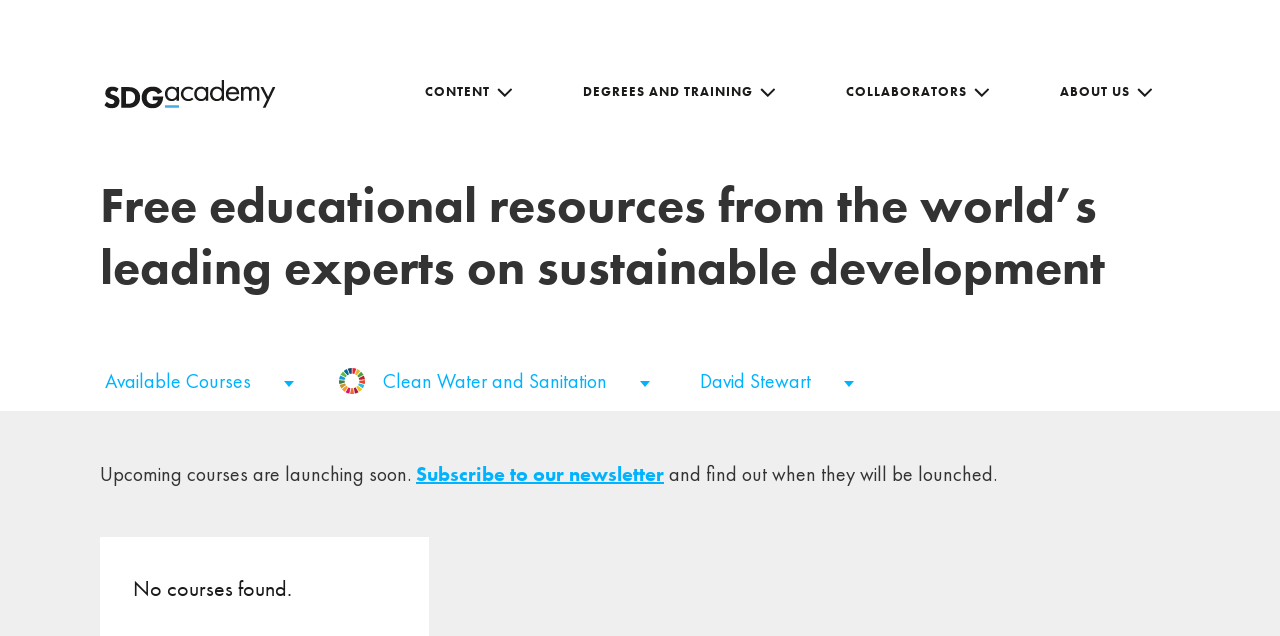

--- FILE ---
content_type: text/html; charset=UTF-8
request_url: https://sdgacademy.org/courses/?c=21&g=1133&e=3723
body_size: 35479
content:
    <!DOCTYPE html>
    <html lang="en-US" class="no-js no-svg">

    <head>
        <meta charset="UTF-8">
        <meta name="viewport" content="width=device-width, initial-scale=1">
        <link rel="profile" href="http://gmpg.org/xfn/11">
        <link rel="stylesheet" href="https://use.typekit.net/hgq6avr.css">
        <script>(function(html){html.className = html.className.replace(/\bno-js\b/,'js')})(document.documentElement);</script>
<meta name='robots' content='index, follow, max-image-preview:large, max-snippet:-1, max-video-preview:-1' />
	<style>img:is([sizes="auto" i], [sizes^="auto," i]) { contain-intrinsic-size: 3000px 1500px }</style>
	
	<!-- This site is optimized with the Yoast SEO plugin v26.8 - https://yoast.com/product/yoast-seo-wordpress/ -->
	<title>Free Sustainable Development Courses from the SDG Academy!</title>
	<meta name="description" content="Browse SDG Academy’s 50+ free online courses on sustainable development from the world&#039;s leading experts on achieving the SDGs." />
	<link rel="canonical" href="https://sdgacademy.org/courses/" />
	<meta property="og:locale" content="en_US" />
	<meta property="og:type" content="article" />
	<meta property="og:title" content="Courses - SDG Academy" />
	<meta property="og:description" content="Free online courses from the world&#039;s leading experts on sustainable development" />
	<meta property="og:url" content="https://sdgacademy.org/courses/" />
	<meta property="og:site_name" content="SDG Academy" />
	<meta property="article:modified_time" content="2024-07-11T16:20:45+00:00" />
	<meta name="twitter:card" content="summary_large_image" />
	<meta name="twitter:image" content="https://sdgacademy.org/wp-content/uploads/2018/07/website-share-image-_-8.png" />
	<meta name="twitter:site" content="@SDG_Academy" />
	<script type="application/ld+json" class="yoast-schema-graph">{"@context":"https://schema.org","@graph":[{"@type":"WebPage","@id":"https://sdgacademy.org/courses/","url":"https://sdgacademy.org/courses/","name":"Free Sustainable Development Courses from the SDG Academy!","isPartOf":{"@id":"https://sdgacademy.org/#website"},"datePublished":"2018-04-11T10:03:18+00:00","dateModified":"2024-07-11T16:20:45+00:00","description":"Browse SDG Academy’s 50+ free online courses on sustainable development from the world's leading experts on achieving the SDGs.","breadcrumb":{"@id":"https://sdgacademy.org/courses/#breadcrumb"},"inLanguage":"en-US","potentialAction":[{"@type":"ReadAction","target":["https://sdgacademy.org/courses/"]}]},{"@type":"BreadcrumbList","@id":"https://sdgacademy.org/courses/#breadcrumb","itemListElement":[{"@type":"ListItem","position":1,"name":"Home","item":"https://sdgacademy.org/"},{"@type":"ListItem","position":2,"name":"Free educational resources from the world’s leading experts on sustainable development"}]},{"@type":"WebSite","@id":"https://sdgacademy.org/#website","url":"https://sdgacademy.org/","name":"SDG Academy","description":"","publisher":{"@id":"https://sdgacademy.org/#organization"},"potentialAction":[{"@type":"SearchAction","target":{"@type":"EntryPoint","urlTemplate":"https://sdgacademy.org/?s={search_term_string}"},"query-input":{"@type":"PropertyValueSpecification","valueRequired":true,"valueName":"search_term_string"}}],"inLanguage":"en-US"},{"@type":"Organization","@id":"https://sdgacademy.org/#organization","name":"SDG Academy","url":"https://sdgacademy.org/","logo":{"@type":"ImageObject","inLanguage":"en-US","@id":"https://sdgacademy.org/#/schema/logo/image/","url":"https://sdgacademy.org/wp-content/uploads/2018/04/logo.svg","contentUrl":"https://sdgacademy.org/wp-content/uploads/2018/04/logo.svg","caption":"SDG Academy"},"image":{"@id":"https://sdgacademy.org/#/schema/logo/image/"},"sameAs":["https://x.com/SDG_Academy"]}]}</script>
	<!-- / Yoast SEO plugin. -->


<link rel='dns-prefetch' href='//static.addtoany.com' />
<link rel='dns-prefetch' href='//www.googletagmanager.com' />
<link rel='dns-prefetch' href='//fonts.googleapis.com' />
<link href='https://fonts.gstatic.com' crossorigin rel='preconnect' />
<link rel="alternate" type="application/rss+xml" title="SDG Academy &raquo; Feed" href="https://sdgacademy.org/feed/" />
<link rel="alternate" type="application/rss+xml" title="SDG Academy &raquo; Comments Feed" href="https://sdgacademy.org/comments/feed/" />
<script type="text/javascript">
/* <![CDATA[ */
window._wpemojiSettings = {"baseUrl":"https:\/\/s.w.org\/images\/core\/emoji\/16.0.1\/72x72\/","ext":".png","svgUrl":"https:\/\/s.w.org\/images\/core\/emoji\/16.0.1\/svg\/","svgExt":".svg","source":{"concatemoji":"https:\/\/sdgacademy.org\/wp-includes\/js\/wp-emoji-release.min.js?ver=6.8.3"}};
/*! This file is auto-generated */
!function(s,n){var o,i,e;function c(e){try{var t={supportTests:e,timestamp:(new Date).valueOf()};sessionStorage.setItem(o,JSON.stringify(t))}catch(e){}}function p(e,t,n){e.clearRect(0,0,e.canvas.width,e.canvas.height),e.fillText(t,0,0);var t=new Uint32Array(e.getImageData(0,0,e.canvas.width,e.canvas.height).data),a=(e.clearRect(0,0,e.canvas.width,e.canvas.height),e.fillText(n,0,0),new Uint32Array(e.getImageData(0,0,e.canvas.width,e.canvas.height).data));return t.every(function(e,t){return e===a[t]})}function u(e,t){e.clearRect(0,0,e.canvas.width,e.canvas.height),e.fillText(t,0,0);for(var n=e.getImageData(16,16,1,1),a=0;a<n.data.length;a++)if(0!==n.data[a])return!1;return!0}function f(e,t,n,a){switch(t){case"flag":return n(e,"\ud83c\udff3\ufe0f\u200d\u26a7\ufe0f","\ud83c\udff3\ufe0f\u200b\u26a7\ufe0f")?!1:!n(e,"\ud83c\udde8\ud83c\uddf6","\ud83c\udde8\u200b\ud83c\uddf6")&&!n(e,"\ud83c\udff4\udb40\udc67\udb40\udc62\udb40\udc65\udb40\udc6e\udb40\udc67\udb40\udc7f","\ud83c\udff4\u200b\udb40\udc67\u200b\udb40\udc62\u200b\udb40\udc65\u200b\udb40\udc6e\u200b\udb40\udc67\u200b\udb40\udc7f");case"emoji":return!a(e,"\ud83e\udedf")}return!1}function g(e,t,n,a){var r="undefined"!=typeof WorkerGlobalScope&&self instanceof WorkerGlobalScope?new OffscreenCanvas(300,150):s.createElement("canvas"),o=r.getContext("2d",{willReadFrequently:!0}),i=(o.textBaseline="top",o.font="600 32px Arial",{});return e.forEach(function(e){i[e]=t(o,e,n,a)}),i}function t(e){var t=s.createElement("script");t.src=e,t.defer=!0,s.head.appendChild(t)}"undefined"!=typeof Promise&&(o="wpEmojiSettingsSupports",i=["flag","emoji"],n.supports={everything:!0,everythingExceptFlag:!0},e=new Promise(function(e){s.addEventListener("DOMContentLoaded",e,{once:!0})}),new Promise(function(t){var n=function(){try{var e=JSON.parse(sessionStorage.getItem(o));if("object"==typeof e&&"number"==typeof e.timestamp&&(new Date).valueOf()<e.timestamp+604800&&"object"==typeof e.supportTests)return e.supportTests}catch(e){}return null}();if(!n){if("undefined"!=typeof Worker&&"undefined"!=typeof OffscreenCanvas&&"undefined"!=typeof URL&&URL.createObjectURL&&"undefined"!=typeof Blob)try{var e="postMessage("+g.toString()+"("+[JSON.stringify(i),f.toString(),p.toString(),u.toString()].join(",")+"));",a=new Blob([e],{type:"text/javascript"}),r=new Worker(URL.createObjectURL(a),{name:"wpTestEmojiSupports"});return void(r.onmessage=function(e){c(n=e.data),r.terminate(),t(n)})}catch(e){}c(n=g(i,f,p,u))}t(n)}).then(function(e){for(var t in e)n.supports[t]=e[t],n.supports.everything=n.supports.everything&&n.supports[t],"flag"!==t&&(n.supports.everythingExceptFlag=n.supports.everythingExceptFlag&&n.supports[t]);n.supports.everythingExceptFlag=n.supports.everythingExceptFlag&&!n.supports.flag,n.DOMReady=!1,n.readyCallback=function(){n.DOMReady=!0}}).then(function(){return e}).then(function(){var e;n.supports.everything||(n.readyCallback(),(e=n.source||{}).concatemoji?t(e.concatemoji):e.wpemoji&&e.twemoji&&(t(e.twemoji),t(e.wpemoji)))}))}((window,document),window._wpemojiSettings);
/* ]]> */
</script>
<style id='wp-emoji-styles-inline-css' type='text/css'>

	img.wp-smiley, img.emoji {
		display: inline !important;
		border: none !important;
		box-shadow: none !important;
		height: 1em !important;
		width: 1em !important;
		margin: 0 0.07em !important;
		vertical-align: -0.1em !important;
		background: none !important;
		padding: 0 !important;
	}
</style>
<link rel='stylesheet' id='wp-block-library-css' href='https://sdgacademy.org/wp-includes/css/dist/block-library/style.min.css?ver=6.8.3'  media='all' />
<style id='classic-theme-styles-inline-css' type='text/css'>
/*! This file is auto-generated */
.wp-block-button__link{color:#fff;background-color:#32373c;border-radius:9999px;box-shadow:none;text-decoration:none;padding:calc(.667em + 2px) calc(1.333em + 2px);font-size:1.125em}.wp-block-file__button{background:#32373c;color:#fff;text-decoration:none}
</style>
<style id='global-styles-inline-css' type='text/css'>
:root{--wp--preset--aspect-ratio--square: 1;--wp--preset--aspect-ratio--4-3: 4/3;--wp--preset--aspect-ratio--3-4: 3/4;--wp--preset--aspect-ratio--3-2: 3/2;--wp--preset--aspect-ratio--2-3: 2/3;--wp--preset--aspect-ratio--16-9: 16/9;--wp--preset--aspect-ratio--9-16: 9/16;--wp--preset--color--black: #000000;--wp--preset--color--cyan-bluish-gray: #abb8c3;--wp--preset--color--white: #ffffff;--wp--preset--color--pale-pink: #f78da7;--wp--preset--color--vivid-red: #cf2e2e;--wp--preset--color--luminous-vivid-orange: #ff6900;--wp--preset--color--luminous-vivid-amber: #fcb900;--wp--preset--color--light-green-cyan: #7bdcb5;--wp--preset--color--vivid-green-cyan: #00d084;--wp--preset--color--pale-cyan-blue: #8ed1fc;--wp--preset--color--vivid-cyan-blue: #0693e3;--wp--preset--color--vivid-purple: #9b51e0;--wp--preset--gradient--vivid-cyan-blue-to-vivid-purple: linear-gradient(135deg,rgba(6,147,227,1) 0%,rgb(155,81,224) 100%);--wp--preset--gradient--light-green-cyan-to-vivid-green-cyan: linear-gradient(135deg,rgb(122,220,180) 0%,rgb(0,208,130) 100%);--wp--preset--gradient--luminous-vivid-amber-to-luminous-vivid-orange: linear-gradient(135deg,rgba(252,185,0,1) 0%,rgba(255,105,0,1) 100%);--wp--preset--gradient--luminous-vivid-orange-to-vivid-red: linear-gradient(135deg,rgba(255,105,0,1) 0%,rgb(207,46,46) 100%);--wp--preset--gradient--very-light-gray-to-cyan-bluish-gray: linear-gradient(135deg,rgb(238,238,238) 0%,rgb(169,184,195) 100%);--wp--preset--gradient--cool-to-warm-spectrum: linear-gradient(135deg,rgb(74,234,220) 0%,rgb(151,120,209) 20%,rgb(207,42,186) 40%,rgb(238,44,130) 60%,rgb(251,105,98) 80%,rgb(254,248,76) 100%);--wp--preset--gradient--blush-light-purple: linear-gradient(135deg,rgb(255,206,236) 0%,rgb(152,150,240) 100%);--wp--preset--gradient--blush-bordeaux: linear-gradient(135deg,rgb(254,205,165) 0%,rgb(254,45,45) 50%,rgb(107,0,62) 100%);--wp--preset--gradient--luminous-dusk: linear-gradient(135deg,rgb(255,203,112) 0%,rgb(199,81,192) 50%,rgb(65,88,208) 100%);--wp--preset--gradient--pale-ocean: linear-gradient(135deg,rgb(255,245,203) 0%,rgb(182,227,212) 50%,rgb(51,167,181) 100%);--wp--preset--gradient--electric-grass: linear-gradient(135deg,rgb(202,248,128) 0%,rgb(113,206,126) 100%);--wp--preset--gradient--midnight: linear-gradient(135deg,rgb(2,3,129) 0%,rgb(40,116,252) 100%);--wp--preset--font-size--small: 13px;--wp--preset--font-size--medium: 20px;--wp--preset--font-size--large: 36px;--wp--preset--font-size--x-large: 42px;--wp--preset--spacing--20: 0.44rem;--wp--preset--spacing--30: 0.67rem;--wp--preset--spacing--40: 1rem;--wp--preset--spacing--50: 1.5rem;--wp--preset--spacing--60: 2.25rem;--wp--preset--spacing--70: 3.38rem;--wp--preset--spacing--80: 5.06rem;--wp--preset--shadow--natural: 6px 6px 9px rgba(0, 0, 0, 0.2);--wp--preset--shadow--deep: 12px 12px 50px rgba(0, 0, 0, 0.4);--wp--preset--shadow--sharp: 6px 6px 0px rgba(0, 0, 0, 0.2);--wp--preset--shadow--outlined: 6px 6px 0px -3px rgba(255, 255, 255, 1), 6px 6px rgba(0, 0, 0, 1);--wp--preset--shadow--crisp: 6px 6px 0px rgba(0, 0, 0, 1);}:where(.is-layout-flex){gap: 0.5em;}:where(.is-layout-grid){gap: 0.5em;}body .is-layout-flex{display: flex;}.is-layout-flex{flex-wrap: wrap;align-items: center;}.is-layout-flex > :is(*, div){margin: 0;}body .is-layout-grid{display: grid;}.is-layout-grid > :is(*, div){margin: 0;}:where(.wp-block-columns.is-layout-flex){gap: 2em;}:where(.wp-block-columns.is-layout-grid){gap: 2em;}:where(.wp-block-post-template.is-layout-flex){gap: 1.25em;}:where(.wp-block-post-template.is-layout-grid){gap: 1.25em;}.has-black-color{color: var(--wp--preset--color--black) !important;}.has-cyan-bluish-gray-color{color: var(--wp--preset--color--cyan-bluish-gray) !important;}.has-white-color{color: var(--wp--preset--color--white) !important;}.has-pale-pink-color{color: var(--wp--preset--color--pale-pink) !important;}.has-vivid-red-color{color: var(--wp--preset--color--vivid-red) !important;}.has-luminous-vivid-orange-color{color: var(--wp--preset--color--luminous-vivid-orange) !important;}.has-luminous-vivid-amber-color{color: var(--wp--preset--color--luminous-vivid-amber) !important;}.has-light-green-cyan-color{color: var(--wp--preset--color--light-green-cyan) !important;}.has-vivid-green-cyan-color{color: var(--wp--preset--color--vivid-green-cyan) !important;}.has-pale-cyan-blue-color{color: var(--wp--preset--color--pale-cyan-blue) !important;}.has-vivid-cyan-blue-color{color: var(--wp--preset--color--vivid-cyan-blue) !important;}.has-vivid-purple-color{color: var(--wp--preset--color--vivid-purple) !important;}.has-black-background-color{background-color: var(--wp--preset--color--black) !important;}.has-cyan-bluish-gray-background-color{background-color: var(--wp--preset--color--cyan-bluish-gray) !important;}.has-white-background-color{background-color: var(--wp--preset--color--white) !important;}.has-pale-pink-background-color{background-color: var(--wp--preset--color--pale-pink) !important;}.has-vivid-red-background-color{background-color: var(--wp--preset--color--vivid-red) !important;}.has-luminous-vivid-orange-background-color{background-color: var(--wp--preset--color--luminous-vivid-orange) !important;}.has-luminous-vivid-amber-background-color{background-color: var(--wp--preset--color--luminous-vivid-amber) !important;}.has-light-green-cyan-background-color{background-color: var(--wp--preset--color--light-green-cyan) !important;}.has-vivid-green-cyan-background-color{background-color: var(--wp--preset--color--vivid-green-cyan) !important;}.has-pale-cyan-blue-background-color{background-color: var(--wp--preset--color--pale-cyan-blue) !important;}.has-vivid-cyan-blue-background-color{background-color: var(--wp--preset--color--vivid-cyan-blue) !important;}.has-vivid-purple-background-color{background-color: var(--wp--preset--color--vivid-purple) !important;}.has-black-border-color{border-color: var(--wp--preset--color--black) !important;}.has-cyan-bluish-gray-border-color{border-color: var(--wp--preset--color--cyan-bluish-gray) !important;}.has-white-border-color{border-color: var(--wp--preset--color--white) !important;}.has-pale-pink-border-color{border-color: var(--wp--preset--color--pale-pink) !important;}.has-vivid-red-border-color{border-color: var(--wp--preset--color--vivid-red) !important;}.has-luminous-vivid-orange-border-color{border-color: var(--wp--preset--color--luminous-vivid-orange) !important;}.has-luminous-vivid-amber-border-color{border-color: var(--wp--preset--color--luminous-vivid-amber) !important;}.has-light-green-cyan-border-color{border-color: var(--wp--preset--color--light-green-cyan) !important;}.has-vivid-green-cyan-border-color{border-color: var(--wp--preset--color--vivid-green-cyan) !important;}.has-pale-cyan-blue-border-color{border-color: var(--wp--preset--color--pale-cyan-blue) !important;}.has-vivid-cyan-blue-border-color{border-color: var(--wp--preset--color--vivid-cyan-blue) !important;}.has-vivid-purple-border-color{border-color: var(--wp--preset--color--vivid-purple) !important;}.has-vivid-cyan-blue-to-vivid-purple-gradient-background{background: var(--wp--preset--gradient--vivid-cyan-blue-to-vivid-purple) !important;}.has-light-green-cyan-to-vivid-green-cyan-gradient-background{background: var(--wp--preset--gradient--light-green-cyan-to-vivid-green-cyan) !important;}.has-luminous-vivid-amber-to-luminous-vivid-orange-gradient-background{background: var(--wp--preset--gradient--luminous-vivid-amber-to-luminous-vivid-orange) !important;}.has-luminous-vivid-orange-to-vivid-red-gradient-background{background: var(--wp--preset--gradient--luminous-vivid-orange-to-vivid-red) !important;}.has-very-light-gray-to-cyan-bluish-gray-gradient-background{background: var(--wp--preset--gradient--very-light-gray-to-cyan-bluish-gray) !important;}.has-cool-to-warm-spectrum-gradient-background{background: var(--wp--preset--gradient--cool-to-warm-spectrum) !important;}.has-blush-light-purple-gradient-background{background: var(--wp--preset--gradient--blush-light-purple) !important;}.has-blush-bordeaux-gradient-background{background: var(--wp--preset--gradient--blush-bordeaux) !important;}.has-luminous-dusk-gradient-background{background: var(--wp--preset--gradient--luminous-dusk) !important;}.has-pale-ocean-gradient-background{background: var(--wp--preset--gradient--pale-ocean) !important;}.has-electric-grass-gradient-background{background: var(--wp--preset--gradient--electric-grass) !important;}.has-midnight-gradient-background{background: var(--wp--preset--gradient--midnight) !important;}.has-small-font-size{font-size: var(--wp--preset--font-size--small) !important;}.has-medium-font-size{font-size: var(--wp--preset--font-size--medium) !important;}.has-large-font-size{font-size: var(--wp--preset--font-size--large) !important;}.has-x-large-font-size{font-size: var(--wp--preset--font-size--x-large) !important;}
:where(.wp-block-post-template.is-layout-flex){gap: 1.25em;}:where(.wp-block-post-template.is-layout-grid){gap: 1.25em;}
:where(.wp-block-columns.is-layout-flex){gap: 2em;}:where(.wp-block-columns.is-layout-grid){gap: 2em;}
:root :where(.wp-block-pullquote){font-size: 1.5em;line-height: 1.6;}
</style>
<link rel='stylesheet' id='pb-accordion-blocks-style-css' href='https://sdgacademy.org/wp-content/plugins/accordion-blocks/build/index.css?ver=1.5.0'  media='all' />
<link rel='stylesheet' id='mc4wp-form-basic-css' href='https://sdgacademy.org/wp-content/plugins/mailchimp-for-wp/assets/css/form-basic.css?ver=4.11.1'  media='all' />
<link rel='stylesheet' id='h5p-plugin-styles-css' href='https://sdgacademy.org/wp-content/plugins/h5p/h5p-php-library/styles/h5p.css?ver=1.16.0'  media='all' />
<link rel='stylesheet' id='SDG-fonts-css' href='https://fonts.googleapis.com/css?family=Libre+Franklin%3A300%2C300i%2C400%2C400i%2C600%2C600i%2C800%2C800i&#038;subset=latin%2Clatin-ext'  media='all' />
<link rel='stylesheet' id='SDG-style-css' href='https://sdgacademy.org/wp-content/themes/SDG/style.css?ver=6.8.3'  media='all' />
<!--[if lt IE 9]>
<link rel='stylesheet' id='SDG-ie8-css' href='https://sdgacademy.org/wp-content/themes/SDG/assets/css/ie8.css?ver=1.0'  media='all' />
<![endif]-->
<link rel='stylesheet' id='custom-css' href='https://sdgacademy.org/wp-content/themes/SDG/assets/css/custom.css?ver=1.0.1'  media='all' />
<link rel='stylesheet' id='awesome-css' href='https://sdgacademy.org/wp-content/themes/SDG/assets/css/font-awesome.css?ver=1.0.1'  media='all' />
<link rel='stylesheet' id='fancybox-css' href='https://sdgacademy.org/wp-content/themes/SDG/assets/css/jquery.fancybox.min.css'  media='all' />
<link rel='stylesheet' id='slick-css' href='https://sdgacademy.org/wp-content/themes/SDG/assets/css/slick.css?ver=1.0.1'  media='all' />
<link rel='stylesheet' id='footer-css' href='https://sdgacademy.org/wp-content/themes/SDG/assets/css/footer.css?ver=1.0.1'  media='all' />
<link rel='stylesheet' id='contactus-css' href='https://sdgacademy.org/wp-content/themes/SDG/assets/css/contactus.css?ver=1.0.1'  media='all' />
<link rel='stylesheet' id='simplebar-css' href='https://sdgacademy.org/wp-content/themes/SDG/assets/css/simplebar.css?ver=1.0.1'  media='all' />
<link rel='stylesheet' id='blog-css' href='https://sdgacademy.org/wp-content/themes/SDG/assets/css/blog.css?ver=1.0.1'  media='all' />
<link rel='stylesheet' id='addtoany-css' href='https://sdgacademy.org/wp-content/plugins/add-to-any/addtoany.min.css?ver=1.16'  media='all' />
<script  src="https://sdgacademy.org/wp-includes/js/jquery/jquery.min.js?ver=3.7.1" id="jquery-core-js"></script>
<script  src="https://sdgacademy.org/wp-includes/js/jquery/jquery-migrate.min.js?ver=3.4.1" id="jquery-migrate-js"></script>
<script  id="addtoany-core-js-before">
/* <![CDATA[ */
window.a2a_config=window.a2a_config||{};a2a_config.callbacks=[];a2a_config.overlays=[];a2a_config.templates={};
/* ]]> */
</script>
<script  defer src="https://static.addtoany.com/menu/page.js" id="addtoany-core-js"></script>
<script  defer src="https://sdgacademy.org/wp-content/plugins/add-to-any/addtoany.min.js?ver=1.1" id="addtoany-jquery-js"></script>
<!--[if lt IE 9]>
<script  src="https://sdgacademy.org/wp-content/themes/SDG/assets/js/html5.js?ver=3.7.3" id="html5-js"></script>
<![endif]-->

<!-- Google tag (gtag.js) snippet added by Site Kit -->
<!-- Google Analytics snippet added by Site Kit -->
<script  src="https://www.googletagmanager.com/gtag/js?id=GT-K4ZZ4RR" id="google_gtagjs-js" async></script>
<script  id="google_gtagjs-js-after">
/* <![CDATA[ */
window.dataLayer = window.dataLayer || [];function gtag(){dataLayer.push(arguments);}
gtag("set","linker",{"domains":["sdgacademy.org"]});
gtag("js", new Date());
gtag("set", "developer_id.dZTNiMT", true);
gtag("config", "GT-K4ZZ4RR");
/* ]]> */
</script>
<link rel="https://api.w.org/" href="https://sdgacademy.org/wp-json/" /><link rel="alternate" title="JSON" type="application/json" href="https://sdgacademy.org/wp-json/wp/v2/pages/49" /><link rel="EditURI" type="application/rsd+xml" title="RSD" href="https://sdgacademy.org/xmlrpc.php?rsd" />
<link rel='shortlink' href='https://sdgacademy.org/?p=49' />
<link rel="alternate" title="oEmbed (JSON)" type="application/json+oembed" href="https://sdgacademy.org/wp-json/oembed/1.0/embed?url=https%3A%2F%2Fsdgacademy.org%2Fcourses%2F" />
<link rel="alternate" title="oEmbed (XML)" type="text/xml+oembed" href="https://sdgacademy.org/wp-json/oembed/1.0/embed?url=https%3A%2F%2Fsdgacademy.org%2Fcourses%2F&#038;format=xml" />
<meta name="generator" content="Site Kit by Google 1.171.0" />	<style id="SDG-custom-header-styles" type="text/css">
			.site-title,
		.site-description {
			position: absolute;
			clip: rect(1px, 1px, 1px, 1px);
		}
		</style>
	<link rel="icon" href="https://sdgacademy.org/wp-content/uploads/2018/07/favicon.png" sizes="32x32" />
<link rel="icon" href="https://sdgacademy.org/wp-content/uploads/2018/07/favicon.png" sizes="192x192" />
<link rel="apple-touch-icon" href="https://sdgacademy.org/wp-content/uploads/2018/07/favicon.png" />
<meta name="msapplication-TileImage" content="https://sdgacademy.org/wp-content/uploads/2018/07/favicon.png" />
		<style type="text/css" id="wp-custom-css">
			p a, li a {
	text-decoration: underline;
}
.btn-center {
	text-align: center;
}
.card-body p a {
	text-decoration: underline;
}
.center{
	text-align: center;
}
.offset-2{
	margin-left: 20%;
}
.col-6{
	-ms-flex: 0 0 66.666667%;
	flex: 0 0 66.666667%;
	max-width: 66.666667%;
}
.sc_header {
	font-size: 2.2rem;
}
.create-txt {
	margin-top: 0px;
}
.create-left {
	vertical-align: top;
}
.create-txt h2 {
	font-size: 34px !important;
}
.create-txt p {
	font-size: 24px !important;
}
.menu-item-has-children .menu-item {
  width: 16rem !important;
  margin: 0 !important;
  padding: 0 !important;
}
.menu-item-has-children::after {
  border-bottom-color: #fff !important;
 }
.menu-item-has-children .menu-item a,
.menu-item-has-children li:last-child a {
  color: black !important;
  cursor: pointer !important;
  background-color: #fff !important;
  border: none !important;
  border-radius: 0 !important;
  margin: 0 !important;
  padding: 0.75em 1.25em !important;
  width: inherit !important;
 }
.menu-item-has-children .menu-item a:hover,
.menu-item-has-children li:last-child a:hover {
  background: #fff !important;
  color: #00b3ff !important;
 }

.dropdown-toggle{
	color: #fff !important;
}

.d-none{
	display: none !important;
}

.menu-item.menu-item-type-custom a{
	border: none;
}
.menu-item.menu-item-type-custom a:hover, .navigation-top a:hover{
	border: none;
	color: #00b3ff;
}

@media screen and (min-width: 1441px) {
	.page-template-about .main-video,
	.page-template-showcase-template .main-video {
		background-size: cover;
	}
}

@media screen and (max-width:1023px) {
  .menu-item-has-children {
    padding-top: 0px !important;
  }
  .menu-item-has-children .dropdown-toggle {
    right: 1rem !important;
    fill: #fff;
  }
  .menu-item-has-children .sub-menu {
    padding: 0 !important;
  }
	.page-template-about .main-video,
	.page-template-showcase-template .main-video {
		height: 425px;
		background-size: 123%;
	}
}
@media only screen and (max-width: 768px){
		.menu-item.menu-item-type-custom {
			width: 310px;
	}
}
@media only screen and (max-width: 640px) {
	.page-template-about .main-video,
	.page-template-showcase-template .main-video {
		background-size: auto 100%;
	}
	.page-template-showcase-template .create-left,.page-template-showcase-template .create-right{
		width: 100% !important;
	}
}
@media only screen and (max-width: 768px) {
	.single .blog_left, .single .blog_right{
		width: 100%;
	}
}
#top-menu li.menu-item.menu-item-type-post_type a{
	padding: 13px 30px;
}
@media only screen and (max-width: 768px) {
body.page-template-sij-template section.create-block .create-left .btn{
    padding: 20px;
    gap: 10px;
	}
}
@media only screen and (max-width: 767px) {
	.page-id-4356 .menu-width .tagline{
		top: 60% !important;
	}
}

.add-padding > a{
	padding: 28px;
}
li {margin-left: 25px;}		</style>
				<!-- Global site tag (gtag.js) - Google Analytics -->
		<script async src="https://www.googletagmanager.com/gtag/js?id=UA-34440011-2"></script>
		<script>
		  window.dataLayer = window.dataLayer || [];
		  function gtag(){dataLayer.push(arguments);}
		  gtag('js', new Date());

		  gtag('config', 'UA-34440011-2');
		</script>
    </head>

    <body class="wp-singular page-template page-template-courses page-template-courses-php page page-id-49 wp-custom-logo wp-theme-SDG group-blog page-one-column title-tagline-hidden colors-light page-courses">
        <div id="page" class="site">
            <header id="masthead" class="site-header header-light" role="banner">
                <div class="menu-width">
                    <div class="menu-logo"  >
                        <div class="wrap">
                            <div class="menu-inner clearfix">
                                <div class="logo">
                                                                        <a href="https://sdgacademy.org/" class="custom-logo-link" rel="home" itemprop="url">
                                                                                <img class="logo-normal" src="https://sdgacademy.org/wp-content/uploads/2018/04/logo-black.svg" alt="" />
                                                                                
                                                                                <img class="sticky-header-logo" src="https://sdgacademy.org/wp-content/uploads/2018/04/logo-black.svg" alt="" />
                                                                                
                                                                            </a>
                                </div>
                                <div class="menu-icon-main">
                                    <div class="menu-login-mobile">
                                        <a href="#inline2" class="log-in-mob">log in</a>
                                    </div>
                                    <button class="menu-toggle" aria-controls="top-menu" aria-expanded="false">
                                        <svg class="icon icon-bars" aria-hidden="true" role="img"> <use href="#icon-bars" xlink:href="#icon-bars"></use> </svg>                                    </button>
                                </div>
                                <div class="navigation-top">
                                    <nav id="site-navigation" class="main-navigation" role="navigation" aria-label="Top Menu">
	<button class="menu-toggle" aria-controls="top-menu" aria-expanded="false">
		<svg class="icon icon-bars" aria-hidden="true" role="img"> <use href="#icon-bars" xlink:href="#icon-bars"></use> </svg><svg class="icon icon-close" aria-hidden="true" role="img"> <use href="#icon-close" xlink:href="#icon-close"></use> </svg>	</button>

	<div class="menu-top-menu-container"><ul id="top-menu" class="menu"><li id="menu-item-3558" class="menu-item menu-item-type-post_type menu-item-object-page menu-item-home menu-item-3558"><a href="https://sdgacademy.org/">Home</a></li>
<li id="menu-item-3550" class="menu-item menu-item-type-custom menu-item-object-custom current-menu-ancestor current-menu-parent menu-item-has-children menu-item-3550"><a href="#">Content<svg class="icon icon-angle-down" aria-hidden="true" role="img"> <use href="#icon-angle-down" xlink:href="#icon-angle-down"></use> </svg></a>
<ul class="sub-menu">
	<li id="menu-item-58" class="menu-item menu-item-type-post_type menu-item-object-page current-menu-item page_item page-item-49 current_page_item menu-item-58"><a href="https://sdgacademy.org/courses/" aria-current="page">Free Courses</a></li>
	<li id="menu-item-2252" class="menu-item menu-item-type-custom menu-item-object-custom menu-item-2252"><a href="https://sdgacademy.org/sdgacademy-library/">Video Library</a></li>
	<li id="menu-item-2709" class="menu-item menu-item-type-custom menu-item-object-custom menu-item-2709"><a href="https://sdgacademy.org/book-club-with-jeffrey-sachs/">Book Club With Jeffrey Sachs Podcast</a></li>
	<li id="menu-item-5084" class="menu-item menu-item-type-custom menu-item-object-custom menu-item-has-children menu-item-5084"><a href="#">Thought Leadership<svg class="icon icon-angle-down" aria-hidden="true" role="img"> <use href="#icon-angle-down" xlink:href="#icon-angle-down"></use> </svg></a>
	<ul class="sub-menu">
		<li id="menu-item-5310" class="menu-item menu-item-type-post_type menu-item-object-page menu-item-5310"><a href="https://sdgacademy.org/insurance-sdgs/">Insurance and the Sustainable Development Goals</a></li>
		<li id="menu-item-4387" class="menu-item menu-item-type-post_type menu-item-object-page menu-item-4387"><a href="https://sdgacademy.org/sij/">Special Issue Journals</a></li>
		<li id="menu-item-5085" class="menu-item menu-item-type-post_type menu-item-object-page menu-item-5085"><a href="https://sdgacademy.org/blog/">Blog</a></li>
	</ul>
</li>
	<li id="menu-item-3555" class="menu-item menu-item-type-custom menu-item-object-custom menu-item-3555"><a href="https://sdgacademy.org/global-classroom/">Global Classroom</a></li>
</ul>
</li>
<li id="menu-item-3551" class="menu-item menu-item-type-custom menu-item-object-custom menu-item-has-children menu-item-3551"><a href="#">Degrees and Training<svg class="icon icon-angle-down" aria-hidden="true" role="img"> <use href="#icon-angle-down" xlink:href="#icon-angle-down"></use> </svg></a>
<ul class="sub-menu">
	<li id="menu-item-4711" class="menu-item menu-item-type-post_type menu-item-object-page menu-item-4711"><a href="https://sdgacademy.org/online-masters-in-sustainable-development/">Online Master’s Programs</a></li>
	<li id="menu-item-3161" class="menu-item menu-item-type-custom menu-item-object-custom menu-item-3161"><a href="https://sdgacademy.org/global-mdp-program/">Master&#8217;s in Development Practice Programs</a></li>
	<li id="menu-item-4667" class="menu-item menu-item-type-post_type menu-item-object-page menu-item-4667"><a href="https://sdgacademy.org/masters-pathway-in-foundations-of-sustainable-development/">Master’s Pathway</a></li>
	<li id="menu-item-3556" class="menu-item menu-item-type-custom menu-item-object-custom menu-item-3556"><a href="https://sdgacademy.org/professional-development/">Professional Training</a></li>
</ul>
</li>
<li id="menu-item-3552" class="menu-item menu-item-type-custom menu-item-object-custom menu-item-has-children menu-item-3552"><a href="#">Collaborators<svg class="icon icon-angle-down" aria-hidden="true" role="img"> <use href="#icon-angle-down" xlink:href="#icon-angle-down"></use> </svg></a>
<ul class="sub-menu">
	<li id="menu-item-2688" class="menu-item menu-item-type-custom menu-item-object-custom menu-item-2688"><a href="https://sdgacademy.org/mission4point7/">Mission 4.7</a></li>
	<li id="menu-item-4425" class="menu-item menu-item-type-post_type menu-item-object-page menu-item-4425"><a href="https://sdgacademy.org/open-education-resources/">UNESCO-SDSN Joint Committee on OER</a></li>
</ul>
</li>
<li id="menu-item-5082" class="menu-item menu-item-type-custom menu-item-object-custom menu-item-has-children menu-item-5082"><a href="#">About Us<svg class="icon icon-angle-down" aria-hidden="true" role="img"> <use href="#icon-angle-down" xlink:href="#icon-angle-down"></use> </svg></a>
<ul class="sub-menu">
	<li id="menu-item-5083" class="menu-item menu-item-type-post_type menu-item-object-page menu-item-5083"><a href="https://sdgacademy.org/about-us/">Our Team</a></li>
	<li id="menu-item-1071" class="menu-item menu-item-type-post_type menu-item-object-page menu-item-1071"><a href="https://sdgacademy.org/blog/">Blog</a></li>
	<li id="menu-item-5522" class="menu-item menu-item-type-custom menu-item-object-custom menu-item-5522"><a href="https://files.unsdsn.org/SDG%20Academy%20Annual%20Report_2025.pdf">Annual Report</a></li>
	<li id="menu-item-3554" class="menu-item menu-item-type-post_type menu-item-object-page menu-item-3554"><a href="https://sdgacademy.org/contact-us/">Contact Us</a></li>
</ul>
</li>
<li id="menu-item-3559" class="d-none menu-item menu-item-type-custom menu-item-object-custom menu-item-3559"><a href="#">dnone</a></li>
</ul></div>	
			<div class="menu-social-links-container"><ul id="menu-social-links" class="social-links-menu"><li id="menu-item-75" class="menu-item menu-item-type-custom menu-item-object-custom menu-item-75"><a href="https://www.facebook.com/sdgacademy.org"><i class="fa fa-facebook-f"></i></a></li>
<li id="menu-item-76" class="menu-item menu-item-type-custom menu-item-object-custom menu-item-76"><a href="https://twitter.com/SDG_Academy"><i class="fa fa-twitter"></i></a></li>
<li id="menu-item-77" class="menu-item menu-item-type-custom menu-item-object-custom menu-item-77"><a href="https://www.instagram.com/sdg_academy/"><i class="fa fa-instagram"></i></a></li>
<li id="menu-item-78" class="menu-item menu-item-type-custom menu-item-object-custom menu-item-78"><a href="https://www.linkedin.com/showcase/sdg-academy/"><i class="fa fa-linkedin"></i></a></li>
<li id="menu-item-79" class="menu-item menu-item-type-custom menu-item-object-custom menu-item-79"><a href="#"><i class="fa fa-envelope"></i></a></li>
</ul></div>		
</nav><!-- #site-navigation -->
                                </div>
                                <!-- .navigation-top -->
                            </div>
                        </div>
                    </div>
                </div>
            </header>
            <!-- #masthead -->
            <div class="site-content-contain">
                <div id="content" class="site-content site-light">

<div id="primary" class="content-area">
    <main id="main" class="site-main" role="main">
        <div class="wrap">

            
            <article id="post-49" class="post-49 page type-page status-publish hentry">

                <header class="entry-header">
                    <h2 class="entry-title"><a href="https://sdgacademy.org/courses/" rel="bookmark">Free educational resources from the world’s leading experts on sustainable development</a></h2>                </header>
                <!-- .entry-header -->

                <div class="entry-content">
                                    </div>
                <!-- .entry-content -->

            </article>

            
        </div>


        

        <div class="wrap">
            <div class="courses_filter">
                <div class="courses_courses courses_filter-container">
                    <label class="courses_filter-btn selected" data-type="courses">
                        Available Courses                    </label>
                    <div class="courses_filter_list">
                        <div class="filterby_label">
                            Show Courses
                        </div>
                        <div class="all_institutions">
                            <a href="https://sdgacademy.org/courses?g=1133&e=3723">All Courses</a>                        </div>
                        <div class="courses_filter-scroll" data-simplebar>

                            <div class="institute_block">
                                <ul>
                                                                            <li >
                                            <a href="https://sdgacademy.org/courses?g=1133&e=3723&c=408">SDG Academy Courses</a>
                                        </li>
                                                                            <li  class="active" >
                                            <a href="https://sdgacademy.org/courses?g=1133&e=3723&c=21">Available Courses</a>
                                        </li>
                                                                            <li >
                                            <a href="https://sdgacademy.org/courses?g=1133&e=3723&c=58">Self-paced Courses</a>
                                        </li>
                                                                            <li >
                                            <a href="https://sdgacademy.org/courses?g=1133&e=3723&c=22">Archived Courses</a>
                                        </li>
                                                                            <li >
                                            <a href="https://sdgacademy.org/courses?g=1133&e=3723&c=57">Instructor-paced Courses</a>
                                        </li>
                                                                            <li >
                                            <a href="https://sdgacademy.org/courses?g=1133&e=3723&c=409">Partner Courses</a>
                                        </li>
                                                                    </ul>
                            </div>

                        </div>
                    </div>
                </div>

                                <div class="courses_goals courses_filter-container">
                    <label class="courses_filter-btn selected" data-type="goals">
                        Clean Water and Sanitation                    </label>
                    <div class="courses_filter_list">
                        <div class="filterby_label">
                            Filter By Goals
                        </div>
                        <div class="all_institutions">
                            <a href="https://sdgacademy.org/courses?c=21&e=3723" class="goals_icons">All Goals</a>                        </div>
                        <div class="courses_filter-scroll" data-simplebar>


                            <div class="institute_block">
                                <ul>
                                                                        <li class="NoPoverty ">
                                        <a href="https://sdgacademy.org/courses?c=21&e=3723&g=1130">
                                            <img src="https://sdgacademy.org/wp-content/uploads/2018/08/goal1.svg" alt="" width="40" height="40" />
                                            <span>No Poverty</span>
                                        </a>
                                    </li>
                                                                        <li class="ZeroHunger ">
                                        <a href="https://sdgacademy.org/courses?c=21&e=3723&g=1131">
                                            <img src="https://sdgacademy.org/wp-content/uploads/2018/08/goal2.svg" alt="" width="40" height="40" />
                                            <span>Zero Hunger</span>
                                        </a>
                                    </li>
                                                                        <li class="GoodHealthandWell-Being ">
                                        <a href="https://sdgacademy.org/courses?c=21&e=3723&g=1102">
                                            <img src="https://sdgacademy.org/wp-content/uploads/2018/08/goal3.svg" alt="" width="40" height="40" />
                                            <span>Good Health and Well-Being</span>
                                        </a>
                                    </li>
                                                                        <li class="QualityEducation ">
                                        <a href="https://sdgacademy.org/courses?c=21&e=3723&g=1128">
                                            <img src="https://sdgacademy.org/wp-content/uploads/2018/08/goal4.svg" alt="" width="40" height="40" />
                                            <span>Quality Education</span>
                                        </a>
                                    </li>
                                                                        <li class="GenderEquality ">
                                        <a href="https://sdgacademy.org/courses?c=21&e=3723&g=1132">
                                            <img src="https://sdgacademy.org/wp-content/uploads/2018/08/goal5.svg" alt="" width="40" height="40" />
                                            <span>Gender Equality</span>
                                        </a>
                                    </li>
                                                                        <li class="CleanWaterandSanitation  active ">
                                        <a href="https://sdgacademy.org/courses?c=21&e=3723&g=1133">
                                            <img src="https://sdgacademy.org/wp-content/uploads/2018/08/goal6.svg" alt="" width="40" height="40" />
                                            <span>Clean Water and Sanitation</span>
                                        </a>
                                    </li>
                                                                        <li class="AffordableandCleanEnergy ">
                                        <a href="https://sdgacademy.org/courses?c=21&e=3723&g=1134">
                                            <img src="https://sdgacademy.org/wp-content/uploads/2018/08/goal7.svg" alt="" width="40" height="40" />
                                            <span>Affordable and Clean Energy</span>
                                        </a>
                                    </li>
                                                                        <li class="DecentWorkandEconomicGrowth ">
                                        <a href="https://sdgacademy.org/courses?c=21&e=3723&g=1135">
                                            <img src="https://sdgacademy.org/wp-content/uploads/2018/08/goal8.svg" alt="" width="40" height="40" />
                                            <span>Decent Work and Economic Growth</span>
                                        </a>
                                    </li>
                                                                        <li class="IndustryInnovationandInfrastructure ">
                                        <a href="https://sdgacademy.org/courses?c=21&e=3723&g=1136">
                                            <img src="https://sdgacademy.org/wp-content/uploads/2018/08/goal9.svg" alt="" width="40" height="40" />
                                            <span>Industry, Innovation and Infrastructure</span>
                                        </a>
                                    </li>
                                                                        <li class="ReducedInequalities ">
                                        <a href="https://sdgacademy.org/courses?c=21&e=3723&g=1137">
                                            <img src="https://sdgacademy.org/wp-content/uploads/2018/12/E_SDG-goals_icons-individual-rgb-10-e1544452040856.png" alt="" width="40" height="40" />
                                            <span>Reduced Inequalities</span>
                                        </a>
                                    </li>
                                                                        <li class="SustainableCitiesandCommunities ">
                                        <a href="https://sdgacademy.org/courses?c=21&e=3723&g=1138">
                                            <img src="https://sdgacademy.org/wp-content/uploads/2018/08/goal11.svg" alt="" width="40" height="40" />
                                            <span>Sustainable Cities and Communities</span>
                                        </a>
                                    </li>
                                                                        <li class="ResponsibleConsumptionandProduction ">
                                        <a href="https://sdgacademy.org/courses?c=21&e=3723&g=1139">
                                            <img src="https://sdgacademy.org/wp-content/uploads/2018/08/goal12.svg" alt="" width="40" height="40" />
                                            <span>Responsible Consumption and Production</span>
                                        </a>
                                    </li>
                                                                        <li class="ClimateAction ">
                                        <a href="https://sdgacademy.org/courses?c=21&e=3723&g=1140">
                                            <img src="https://sdgacademy.org/wp-content/uploads/2018/08/goal13.svg" alt="" width="40" height="40" />
                                            <span>Climate Action</span>
                                        </a>
                                    </li>
                                                                        <li class="LifeBelowWater ">
                                        <a href="https://sdgacademy.org/courses?c=21&e=3723&g=1144">
                                            <img src="https://sdgacademy.org/wp-content/uploads/2018/08/goal14.svg" alt="" width="40" height="40" />
                                            <span>Life Below Water</span>
                                        </a>
                                    </li>
                                                                        <li class="LifeonLand ">
                                        <a href="https://sdgacademy.org/courses?c=21&e=3723&g=1141">
                                            <img src="https://sdgacademy.org/wp-content/uploads/2018/08/goal15.svg" alt="" width="40" height="40" />
                                            <span>Life on Land</span>
                                        </a>
                                    </li>
                                                                        <li class="PeaceJusticeandStrongInstitutions ">
                                        <a href="https://sdgacademy.org/courses?c=21&e=3723&g=1142">
                                            <img src="https://sdgacademy.org/wp-content/uploads/2018/08/goal16.svg" alt="" width="40" height="40" />
                                            <span>Peace, Justice and Strong Institutions</span>
                                        </a>
                                    </li>
                                                                        <li class="PartnershipsfortheGoals ">
                                        <a href="https://sdgacademy.org/courses?c=21&e=3723&g=1143">
                                            <img src="https://sdgacademy.org/wp-content/uploads/2018/08/goal17.svg" alt="" width="40" height="40" />
                                            <span>Partnerships for the Goals</span>
                                        </a>
                                    </li>
                                                                    </ul>
                            </div>

                        </div>
                    </div>
                </div>

                
                <div class="courses_experts courses_filter-container">
                    <label class="courses_filter-btn selected" data-type="experts">
                        David Stewart                    </label>
                    <div class="courses_filter_list">
                        <div class="filterby_label">
                            Filter By Experts
                        </div>
                        <div class="all_institutions">
                            <a href="https://sdgacademy.org/courses?c=21&g=1133">All Experts</a>                        </div>
                        <div class="courses_filter-scroll" data-simplebar>
                                                                                    <div class="institute_block">
                                <h6>
                                    A                                </h6>
                                <ul>
                                                                        <li  >
                                        <a href="https://sdgacademy.org/courses?c=21&g=1133&e=5720">
                                            <span>
                                                Amar Nijhawan                                            </span>
                                        </a>
                                    </li>
                                                                        <li  >
                                        <a href="https://sdgacademy.org/courses?c=21&g=1133&e=5718">
                                            <span>
                                                Abebaw Minaye                                            </span>
                                        </a>
                                    </li>
                                                                        <li  >
                                        <a href="https://sdgacademy.org/courses?c=21&g=1133&e=5462">
                                            <span>
                                                Antony Ireland                                            </span>
                                        </a>
                                    </li>
                                                                        <li  >
                                        <a href="https://sdgacademy.org/courses?c=21&g=1133&e=5458">
                                            <span>
                                                Arpita Das                                            </span>
                                        </a>
                                    </li>
                                                                        <li  >
                                        <a href="https://sdgacademy.org/courses?c=21&g=1133&e=5456">
                                            <span>
                                                Abhilash Panda                                            </span>
                                        </a>
                                    </li>
                                                                        <li  >
                                        <a href="https://sdgacademy.org/courses?c=21&g=1133&e=4615">
                                            <span>
                                                Amir Lebdioui                                            </span>
                                        </a>
                                    </li>
                                                                        <li  >
                                        <a href="https://sdgacademy.org/courses?c=21&g=1133&e=4600">
                                            <span>
                                                Aaron Cosbey                                            </span>
                                        </a>
                                    </li>
                                                                        <li  >
                                        <a href="https://sdgacademy.org/courses?c=21&g=1133&e=4592">
                                            <span>
                                                Ana Bastida                                            </span>
                                        </a>
                                    </li>
                                                                        <li  >
                                        <a href="https://sdgacademy.org/courses?c=21&g=1133&e=4400">
                                            <span>
                                                Andy Summer                                            </span>
                                        </a>
                                    </li>
                                                                        <li  >
                                        <a href="https://sdgacademy.org/courses?c=21&g=1133&e=4051">
                                            <span>
                                                Aarti Saihjee                                            </span>
                                        </a>
                                    </li>
                                                                        <li  >
                                        <a href="https://sdgacademy.org/courses?c=21&g=1133&e=3973">
                                            <span>
                                                Aromar Revi                                            </span>
                                        </a>
                                    </li>
                                                                        <li  >
                                        <a href="https://sdgacademy.org/courses?c=21&g=1133&e=3801">
                                            <span>
                                                Ayşe Nur Tepebaşı                                            </span>
                                        </a>
                                    </li>
                                                                        <li  >
                                        <a href="https://sdgacademy.org/courses?c=21&g=1133&e=3286">
                                            <span>
                                                Achim Steiner                                            </span>
                                        </a>
                                    </li>
                                                                        <li  >
                                        <a href="https://sdgacademy.org/courses?c=21&g=1133&e=3037">
                                            <span>
                                                Anna Wai Yu Yau                                            </span>
                                        </a>
                                    </li>
                                                                        <li  >
                                        <a href="https://sdgacademy.org/courses?c=21&g=1133&e=3032">
                                            <span>
                                                Ahmed Skounti                                            </span>
                                        </a>
                                    </li>
                                                                        <li  >
                                        <a href="https://sdgacademy.org/courses?c=21&g=1133&e=2961">
                                            <span>
                                                Addisu Lashitew                                            </span>
                                        </a>
                                    </li>
                                                                        <li  >
                                        <a href="https://sdgacademy.org/courses?c=21&g=1133&e=2950">
                                            <span>
                                                Amar Bhattacharya                                            </span>
                                        </a>
                                    </li>
                                                                        <li  >
                                        <a href="https://sdgacademy.org/courses?c=21&g=1133&e=2945">
                                            <span>
                                                Andre Perry                                            </span>
                                        </a>
                                    </li>
                                                                        <li  >
                                        <a href="https://sdgacademy.org/courses?c=21&g=1133&e=2937">
                                            <span>
                                                Alpa Shah                                            </span>
                                        </a>
                                    </li>
                                                                        <li  >
                                        <a href="https://sdgacademy.org/courses?c=21&g=1133&e=2603">
                                            <span>
                                                Aaron Wolf                                            </span>
                                        </a>
                                    </li>
                                                                        <li  >
                                        <a href="https://sdgacademy.org/courses?c=21&g=1133&e=2598">
                                            <span>
                                                Astrid Hillers                                            </span>
                                        </a>
                                    </li>
                                                                        <li  >
                                        <a href="https://sdgacademy.org/courses?c=21&g=1133&e=2558">
                                            <span>
                                                Alistair Rieu-Clarke                                            </span>
                                        </a>
                                    </li>
                                                                        <li  >
                                        <a href="https://sdgacademy.org/courses?c=21&g=1133&e=2121">
                                            <span>
                                                Avan Antia                                            </span>
                                        </a>
                                    </li>
                                                                        <li  >
                                        <a href="https://sdgacademy.org/courses?c=21&g=1133&e=1792">
                                            <span>
                                                Alejandro Jiménez                                            </span>
                                        </a>
                                    </li>
                                                                        <li  >
                                        <a href="https://sdgacademy.org/courses?c=21&g=1133&e=1788">
                                            <span>
                                                Angela Renata Cordeiro Ortigara                                            </span>
                                        </a>
                                    </li>
                                                                        <li  >
                                        <a href="https://sdgacademy.org/courses?c=21&g=1133&e=1776">
                                            <span>
                                                Alexandre Barbosa                                            </span>
                                        </a>
                                    </li>
                                                                        <li  >
                                        <a href="https://sdgacademy.org/courses?c=21&g=1133&e=1774">
                                            <span>
                                                Alison Kennedy                                            </span>
                                        </a>
                                    </li>
                                                                        <li  >
                                        <a href="https://sdgacademy.org/courses?c=21&g=1133&e=1680">
                                            <span>
                                                A. F. Abou-Hadid                                            </span>
                                        </a>
                                    </li>
                                                                        <li  >
                                        <a href="https://sdgacademy.org/courses?c=21&g=1133&e=1483">
                                            <span>
                                                Aisha Yousafzai                                            </span>
                                        </a>
                                    </li>
                                                                        <li  >
                                        <a href="https://sdgacademy.org/courses?c=21&g=1133&e=1458">
                                            <span>
                                                Athanasios Vafeidis                                            </span>
                                        </a>
                                    </li>
                                                                        <li  >
                                        <a href="https://sdgacademy.org/courses?c=21&g=1133&e=1447">
                                            <span>
                                                Aline Soterroni                                            </span>
                                        </a>
                                    </li>
                                                                        <li  >
                                        <a href="https://sdgacademy.org/courses?c=21&g=1133&e=1423">
                                            <span>
                                                Angelo Riccaboni                                            </span>
                                        </a>
                                    </li>
                                                                        <li  >
                                        <a href="https://sdgacademy.org/courses?c=21&g=1133&e=1421">
                                            <span>
                                                Aromar Revi                                            </span>
                                        </a>
                                    </li>
                                                                        <li  >
                                        <a href="https://sdgacademy.org/courses?c=21&g=1133&e=1412">
                                            <span>
                                                Allyson Quinlan                                            </span>
                                        </a>
                                    </li>
                                                                        <li  >
                                        <a href="https://sdgacademy.org/courses?c=21&g=1133&e=1404">
                                            <span>
                                                Antonio Pedro                                            </span>
                                        </a>
                                    </li>
                                                                        <li  >
                                        <a href="https://sdgacademy.org/courses?c=21&g=1133&e=1401">
                                            <span>
                                                Anthony Paul                                            </span>
                                        </a>
                                    </li>
                                                                        <li  >
                                        <a href="https://sdgacademy.org/courses?c=21&g=1133&e=1393">
                                            <span>
                                                Andreas Oschlies                                            </span>
                                        </a>
                                    </li>
                                                                        <li  >
                                        <a href="https://sdgacademy.org/courses?c=21&g=1133&e=1357">
                                            <span>
                                                Allan Lavell                                            </span>
                                        </a>
                                    </li>
                                                                        <li  >
                                        <a href="https://sdgacademy.org/courses?c=21&g=1133&e=1350">
                                            <span>
                                                Andrew Merrie                                            </span>
                                        </a>
                                    </li>
                                                                        <li  >
                                        <a href="https://sdgacademy.org/courses?c=21&g=1133&e=1331">
                                            <span>
                                                Amr Helal                                            </span>
                                        </a>
                                    </li>
                                                                        <li  >
                                        <a href="https://sdgacademy.org/courses?c=21&g=1133&e=1311">
                                            <span>
                                                Alexandra Gillies                                            </span>
                                        </a>
                                    </li>
                                                                        <li  >
                                        <a href="https://sdgacademy.org/courses?c=21&g=1133&e=1284">
                                            <span>
                                                Achim Dobermann                                            </span>
                                        </a>
                                    </li>
                                                                        <li  >
                                        <a href="https://sdgacademy.org/courses?c=21&g=1133&e=1264">
                                            <span>
                                                Alessio Cavicchi                                            </span>
                                        </a>
                                    </li>
                                                                        <li  >
                                        <a href="https://sdgacademy.org/courses?c=21&g=1133&e=1250">
                                            <span>
                                                Awni Behnam                                            </span>
                                        </a>
                                    </li>
                                                                        <li  >
                                        <a href="https://sdgacademy.org/courses?c=21&g=1133&e=1189">
                                            <span>
                                                Anthony Annett                                            </span>
                                        </a>
                                    </li>
                                                                    </ul>
                            </div>
                                                        <div class="institute_block">
                                <h6>
                                    B                                </h6>
                                <ul>
                                                                        <li  >
                                        <a href="https://sdgacademy.org/courses?c=21&g=1133&e=5770">
                                            <span>
                                                Benjamin Kumpf                                            </span>
                                        </a>
                                    </li>
                                                                        <li  >
                                        <a href="https://sdgacademy.org/courses?c=21&g=1133&e=4053">
                                            <span>
                                                Bunnawoot Bhuntuvech                                            </span>
                                        </a>
                                    </li>
                                                                        <li  >
                                        <a href="https://sdgacademy.org/courses?c=21&g=1133&e=3348">
                                            <span>
                                                Budi Hardyansyah                                            </span>
                                        </a>
                                    </li>
                                                                        <li  >
                                        <a href="https://sdgacademy.org/courses?c=21&g=1133&e=2559">
                                            <span>
                                                Barbara Janusz-Pawletta                                            </span>
                                        </a>
                                    </li>
                                                                        <li  >
                                        <a href="https://sdgacademy.org/courses?c=21&g=1133&e=2361">
                                            <span>
                                                Bo Rothstein                                            </span>
                                        </a>
                                    </li>
                                                                        <li  >
                                        <a href="https://sdgacademy.org/courses?c=21&g=1133&e=2275">
                                            <span>
                                                Ban Ki-moon                                            </span>
                                        </a>
                                    </li>
                                                                        <li  >
                                        <a href="https://sdgacademy.org/courses?c=21&g=1133&e=2223">
                                            <span>
                                                Bernardo Guillamón                                            </span>
                                        </a>
                                    </li>
                                                                        <li  >
                                        <a href="https://sdgacademy.org/courses?c=21&g=1133&e=1817">
                                            <span>
                                                Byoung-Joo Kim                                            </span>
                                        </a>
                                    </li>
                                                                        <li  >
                                        <a href="https://sdgacademy.org/courses?c=21&g=1133&e=1418">
                                            <span>
                                                Belinda Reyers                                            </span>
                                        </a>
                                    </li>
                                                                        <li  >
                                        <a href="https://sdgacademy.org/courses?c=21&g=1133&e=1292">
                                            <span>
                                                Bernarda Elizalde                                            </span>
                                        </a>
                                    </li>
                                                                        <li  >
                                        <a href="https://sdgacademy.org/courses?c=21&g=1133&e=1275">
                                            <span>
                                                Beatrice Crona                                            </span>
                                        </a>
                                    </li>
                                                                    </ul>
                            </div>
                                                        <div class="institute_block">
                                <h6>
                                    C                                </h6>
                                <ul>
                                                                        <li  >
                                        <a href="https://sdgacademy.org/courses?c=21&g=1133&e=5724">
                                            <span>
                                                Carolina Robino                                            </span>
                                        </a>
                                    </li>
                                                                        <li  >
                                        <a href="https://sdgacademy.org/courses?c=21&g=1133&e=5715">
                                            <span>
                                                Cecilia Milesi                                            </span>
                                        </a>
                                    </li>
                                                                        <li  >
                                        <a href="https://sdgacademy.org/courses?c=21&g=1133&e=5608">
                                            <span>
                                                Carlos Arturo Charria Hernández                                            </span>
                                        </a>
                                    </li>
                                                                        <li  >
                                        <a href="https://sdgacademy.org/courses?c=21&g=1133&e=5603">
                                            <span>
                                                Carlos Vargas                                            </span>
                                        </a>
                                    </li>
                                                                        <li  >
                                        <a href="https://sdgacademy.org/courses?c=21&g=1133&e=4617">
                                            <span>
                                                Casilda Malagon                                            </span>
                                        </a>
                                    </li>
                                                                        <li  >
                                        <a href="https://sdgacademy.org/courses?c=21&g=1133&e=4606">
                                            <span>
                                                Cullen Hendrix                                            </span>
                                        </a>
                                    </li>
                                                                        <li  >
                                        <a href="https://sdgacademy.org/courses?c=21&g=1133&e=3719">
                                            <span>
                                                Clara Van Panhuys                                            </span>
                                        </a>
                                    </li>
                                                                        <li  >
                                        <a href="https://sdgacademy.org/courses?c=21&g=1133&e=3717">
                                            <span>
                                                Christina Behrendt                                            </span>
                                        </a>
                                    </li>
                                                                        <li  >
                                        <a href="https://sdgacademy.org/courses?c=21&g=1133&e=3715">
                                            <span>
                                                Céline Peyron Bista                                            </span>
                                        </a>
                                    </li>
                                                                        <li  >
                                        <a href="https://sdgacademy.org/courses?c=21&g=1133&e=3711">
                                            <span>
                                                Catalina Devandas Aguilar                                            </span>
                                        </a>
                                    </li>
                                                                        <li  >
                                        <a href="https://sdgacademy.org/courses?c=21&g=1133&e=3030">
                                            <span>
                                                Cristina Amescua Chávez                                            </span>
                                        </a>
                                    </li>
                                                                        <li  >
                                        <a href="https://sdgacademy.org/courses?c=21&g=1133&e=2935">
                                            <span>
                                                Caren Grown                                            </span>
                                        </a>
                                    </li>
                                                                        <li  >
                                        <a href="https://sdgacademy.org/courses?c=21&g=1133&e=2930">
                                            <span>
                                                Carol Graham                                            </span>
                                        </a>
                                    </li>
                                                                        <li  >
                                        <a href="https://sdgacademy.org/courses?c=21&g=1133&e=2787">
                                            <span>
                                                Corey Robin                                            </span>
                                        </a>
                                    </li>
                                                                        <li  >
                                        <a href="https://sdgacademy.org/courses?c=21&g=1133&e=2365">
                                            <span>
                                                Carl Frey                                            </span>
                                        </a>
                                    </li>
                                                                        <li  >
                                        <a href="https://sdgacademy.org/courses?c=21&g=1133&e=1465">
                                            <span>
                                                Catherine Tamis-LeMonda                                            </span>
                                        </a>
                                    </li>
                                                                        <li  >
                                        <a href="https://sdgacademy.org/courses?c=21&g=1133&e=1454">
                                            <span>
                                                Cristina Villegas                                            </span>
                                        </a>
                                    </li>
                                                                        <li  >
                                        <a href="https://sdgacademy.org/courses?c=21&g=1133&e=1444">
                                            <span>
                                                Clare Short                                            </span>
                                        </a>
                                    </li>
                                                                        <li  >
                                        <a href="https://sdgacademy.org/courses?c=21&g=1133&e=1383">
                                            <span>
                                                Carole Nakhle                                            </span>
                                        </a>
                                    </li>
                                                                        <li  >
                                        <a href="https://sdgacademy.org/courses?c=21&g=1133&e=1368">
                                            <span>
                                                Cielo Magno                                            </span>
                                        </a>
                                    </li>
                                                                        <li  >
                                        <a href="https://sdgacademy.org/courses?c=21&g=1133&e=1299">
                                            <span>
                                                Carl Folke                                            </span>
                                        </a>
                                    </li>
                                                                        <li  >
                                        <a href="https://sdgacademy.org/courses?c=21&g=1133&e=1289">
                                            <span>
                                                Chief Nathaniel Ebo Nsarko                                            </span>
                                        </a>
                                    </li>
                                                                        <li  >
                                        <a href="https://sdgacademy.org/courses?c=21&g=1133&e=1278">
                                            <span>
                                                Colin Devey                                            </span>
                                        </a>
                                    </li>
                                                                        <li  >
                                        <a href="https://sdgacademy.org/courses?c=21&g=1133&e=1259">
                                            <span>
                                                Carl Bruch                                            </span>
                                        </a>
                                    </li>
                                                                        <li  >
                                        <a href="https://sdgacademy.org/courses?c=21&g=1133&e=1249">
                                            <span>
                                                Chris Bataille                                            </span>
                                        </a>
                                    </li>
                                                                        <li  >
                                        <a href="https://sdgacademy.org/courses?c=21&g=1133&e=1186">
                                            <span>
                                                Chandrika Bahadur                                            </span>
                                        </a>
                                    </li>
                                                                    </ul>
                            </div>
                                                        <div class="institute_block">
                                <h6>
                                    D                                </h6>
                                <ul>
                                                                        <li  >
                                        <a href="https://sdgacademy.org/courses?c=21&g=1133&e=5726">
                                            <span>
                                                Domitille Ntacobakimvuna                                            </span>
                                        </a>
                                    </li>
                                                                        <li  >
                                        <a href="https://sdgacademy.org/courses?c=21&g=1133&e=5460">
                                            <span>
                                                Deepak Jobanputra                                            </span>
                                        </a>
                                    </li>
                                                                        <li  >
                                        <a href="https://sdgacademy.org/courses?c=21&g=1133&e=5451">
                                            <span>
                                                Danilo Raponi                                            </span>
                                        </a>
                                    </li>
                                                                        <li  >
                                        <a href="https://sdgacademy.org/courses?c=21&g=1133&e=4043">
                                            <span>
                                                Dr. Grisana Punpeng                                            </span>
                                        </a>
                                    </li>
                                                                        <li  >
                                        <a href="https://sdgacademy.org/courses?c=21&g=1133&e=4037">
                                            <span>
                                                Dr. Kraiyos Patrawart                                            </span>
                                        </a>
                                    </li>
                                                                        <li  >
                                        <a href="https://sdgacademy.org/courses?c=21&g=1133&e=3815">
                                            <span>
                                                Dr. Mohamed Ali Chatti                                            </span>
                                        </a>
                                    </li>
                                                                        <li  >
                                        <a href="https://sdgacademy.org/courses?c=21&g=1133&e=3810">
                                            <span>
                                                Dr. Rami Abdelkafi                                            </span>
                                        </a>
                                    </li>
                                                                        <li  >
                                        <a href="https://sdgacademy.org/courses?c=21&g=1133&e=3807">
                                            <span>
                                                Dawood Ashraf                                            </span>
                                        </a>
                                    </li>
                                                                        <li  >
                                        <a href="https://sdgacademy.org/courses?c=21&g=1133&e=3803">
                                            <span>
                                                Dr. Aamir Rehman                                            </span>
                                        </a>
                                    </li>
                                                                        <li  >
                                        <a href="https://sdgacademy.org/courses?c=21&g=1133&e=3797">
                                            <span>
                                                Dr. Dalal Aassouli                                            </span>
                                        </a>
                                    </li>
                                                                        <li  >
                                        <a href="https://sdgacademy.org/courses?c=21&g=1133&e=3725">
                                            <span>
                                                Dominique Libault                                            </span>
                                        </a>
                                    </li>
                                                                        <li  class="active"  >
                                        <a href="https://sdgacademy.org/courses?c=21&g=1133&e=3723">
                                            <span>
                                                David Stewart                                            </span>
                                        </a>
                                    </li>
                                                                        <li  >
                                        <a href="https://sdgacademy.org/courses?c=21&g=1133&e=3412">
                                            <span>
                                                Dr. Cassie Landers                                            </span>
                                        </a>
                                    </li>
                                                                        <li  >
                                        <a href="https://sdgacademy.org/courses?c=21&g=1133&e=3347">
                                            <span>
                                                Dr Md. Mizanur Rahman                                            </span>
                                        </a>
                                    </li>
                                                                        <li  >
                                        <a href="https://sdgacademy.org/courses?c=21&g=1133&e=3336">
                                            <span>
                                                Dr. Sarah A. Tobin                                            </span>
                                        </a>
                                    </li>
                                                                        <li  >
                                        <a href="https://sdgacademy.org/courses?c=21&g=1133&e=3333">
                                            <span>
                                                Dr. Aishath Muneeza                                            </span>
                                        </a>
                                    </li>
                                                                        <li  >
                                        <a href="https://sdgacademy.org/courses?c=21&g=1133&e=3301">
                                            <span>
                                                Dr. Mohammed Kroessin                                            </span>
                                        </a>
                                    </li>
                                                                        <li  >
                                        <a href="https://sdgacademy.org/courses?c=21&g=1133&e=3299">
                                            <span>
                                                Dr. Muhammad Amjad Saqib                                            </span>
                                        </a>
                                    </li>
                                                                        <li  >
                                        <a href="https://sdgacademy.org/courses?c=21&g=1133&e=3288">
                                            <span>
                                                Dr. Sami Al Suwailem                                            </span>
                                        </a>
                                    </li>
                                                                        <li  >
                                        <a href="https://sdgacademy.org/courses?c=21&g=1133&e=3039">
                                            <span>
                                                Deirdre Prins-Solani                                            </span>
                                        </a>
                                    </li>
                                                                        <li  >
                                        <a href="https://sdgacademy.org/courses?c=21&g=1133&e=2952">
                                            <span>
                                                Dany Bahar                                            </span>
                                        </a>
                                    </li>
                                                                        <li  >
                                        <a href="https://sdgacademy.org/courses?c=21&g=1133&e=2605">
                                            <span>
                                                David Hebart-Coleman                                            </span>
                                        </a>
                                    </li>
                                                                        <li  >
                                        <a href="https://sdgacademy.org/courses?c=21&g=1133&e=2596">
                                            <span>
                                                Danilo Turk                                            </span>
                                        </a>
                                    </li>
                                                                        <li  >
                                        <a href="https://sdgacademy.org/courses?c=21&g=1133&e=2588">
                                            <span>
                                                David Grey                                            </span>
                                        </a>
                                    </li>
                                                                        <li  >
                                        <a href="https://sdgacademy.org/courses?c=21&g=1133&e=1819">
                                            <span>
                                                Do-Hyun Han                                            </span>
                                        </a>
                                    </li>
                                                                        <li  >
                                        <a href="https://sdgacademy.org/courses?c=21&g=1133&e=1445">
                                            <span>
                                                David Simon                                            </span>
                                        </a>
                                    </li>
                                                                        <li  >
                                        <a href="https://sdgacademy.org/courses?c=21&g=1133&e=1438">
                                            <span>
                                                David Satterthwaite                                            </span>
                                        </a>
                                    </li>
                                                                        <li  >
                                        <a href="https://sdgacademy.org/courses?c=21&g=1133&e=1427">
                                            <span>
                                                Debra Roberts                                            </span>
                                        </a>
                                    </li>
                                                                        <li  >
                                        <a href="https://sdgacademy.org/courses?c=21&g=1133&e=1341">
                                            <span>
                                                Deanna Kemp                                            </span>
                                        </a>
                                    </li>
                                                                        <li  >
                                        <a href="https://sdgacademy.org/courses?c=21&g=1133&e=1340">
                                            <span>
                                                Daniel Kaufmann                                            </span>
                                        </a>
                                    </li>
                                                                        <li  >
                                        <a href="https://sdgacademy.org/courses?c=21&g=1133&e=1335">
                                            <span>
                                                David Jensen                                            </span>
                                        </a>
                                    </li>
                                                                        <li  >
                                        <a href="https://sdgacademy.org/courses?c=21&g=1133&e=1318">
                                            <span>
                                                Dorothy Gordon                                            </span>
                                        </a>
                                    </li>
                                                                        <li  >
                                        <a href="https://sdgacademy.org/courses?c=21&g=1133&e=1303">
                                            <span>
                                                Daniel Franks                                            </span>
                                        </a>
                                    </li>
                                                                        <li  >
                                        <a href="https://sdgacademy.org/courses?c=21&g=1133&e=1255">
                                            <span>
                                                Doreen Bogdan-Martin                                            </span>
                                        </a>
                                    </li>
                                                                    </ul>
                            </div>
                                                        <div class="institute_block">
                                <h6>
                                    E                                </h6>
                                <ul>
                                                                        <li  >
                                        <a href="https://sdgacademy.org/courses?c=21&g=1133&e=5728">
                                            <span>
                                                Evelyn Baraké                                            </span>
                                        </a>
                                    </li>
                                                                        <li  >
                                        <a href="https://sdgacademy.org/courses?c=21&g=1133&e=3984">
                                            <span>
                                                Edgar Pieterse                                            </span>
                                        </a>
                                    </li>
                                                                        <li  >
                                        <a href="https://sdgacademy.org/courses?c=21&g=1133&e=2784">
                                            <span>
                                                Eric Foner                                            </span>
                                        </a>
                                    </li>
                                                                        <li  >
                                        <a href="https://sdgacademy.org/courses?c=21&g=1133&e=1823">
                                            <span>
                                                Eun Kyung Kim                                            </span>
                                        </a>
                                    </li>
                                                                        <li  >
                                        <a href="https://sdgacademy.org/courses?c=21&g=1133&e=1477">
                                            <span>
                                                Erika Weinthal                                            </span>
                                        </a>
                                    </li>
                                                                        <li  >
                                        <a href="https://sdgacademy.org/courses?c=21&g=1133&e=1461">
                                            <span>
                                                Emma Torres                                            </span>
                                        </a>
                                    </li>
                                                                        <li  >
                                        <a href="https://sdgacademy.org/courses?c=21&g=1133&e=1410">
                                            <span>
                                                Elisabeth Prügl                                            </span>
                                        </a>
                                    </li>
                                                                        <li  >
                                        <a href="https://sdgacademy.org/courses?c=21&g=1133&e=1408">
                                            <span>
                                                Edgar Pieterse                                            </span>
                                        </a>
                                    </li>
                                                                        <li  >
                                        <a href="https://sdgacademy.org/courses?c=21&g=1133&e=1381">
                                            <span>
                                                Eduardo Moreno                                            </span>
                                        </a>
                                    </li>
                                                                        <li  >
                                        <a href="https://sdgacademy.org/courses?c=21&g=1133&e=1376">
                                            <span>
                                                Ernest Moniz                                            </span>
                                        </a>
                                    </li>
                                                                        <li  >
                                        <a href="https://sdgacademy.org/courses?c=21&g=1133&e=1355">
                                            <span>
                                                Eliot Levine                                            </span>
                                        </a>
                                    </li>
                                                                        <li  >
                                        <a href="https://sdgacademy.org/courses?c=21&g=1133&e=1321">
                                            <span>
                                                Emmanuel Guérin                                            </span>
                                        </a>
                                    </li>
                                                                        <li  >
                                        <a href="https://sdgacademy.org/courses?c=21&g=1133&e=1307">
                                            <span>
                                                Edgar Galrão                                            </span>
                                        </a>
                                    </li>
                                                                        <li  >
                                        <a href="https://sdgacademy.org/courses?c=21&g=1133&e=1295">
                                            <span>
                                                Elin Enfors-Kautsky                                            </span>
                                        </a>
                                    </li>
                                                                        <li  >
                                        <a href="https://sdgacademy.org/courses?c=21&g=1133&e=1282">
                                            <span>
                                                Elvira Dominguez Redondo                                            </span>
                                        </a>
                                    </li>
                                                                        <li  >
                                        <a href="https://sdgacademy.org/courses?c=21&g=1133&e=1281">
                                            <span>
                                                Eduardo Diniz                                            </span>
                                        </a>
                                    </li>
                                                                        <li  >
                                        <a href="https://sdgacademy.org/courses?c=21&g=1133&e=1254">
                                            <span>
                                                Eugenie Birch                                            </span>
                                        </a>
                                    </li>
                                                                        <li  >
                                        <a href="https://sdgacademy.org/courses?c=21&g=1133&e=1253">
                                            <span>
                                                Edgardo Bilsky                                            </span>
                                        </a>
                                    </li>
                                                                        <li  >
                                        <a href="https://sdgacademy.org/courses?c=21&g=1133&e=1204">
                                            <span>
                                                Eissa Ali Abdelaziz                                            </span>
                                        </a>
                                    </li>
                                                                    </ul>
                            </div>
                                                        <div class="institute_block">
                                <h6>
                                    F                                </h6>
                                <ul>
                                                                        <li  >
                                        <a href="https://sdgacademy.org/courses?c=21&g=1133&e=5607">
                                            <span>
                                                Francis Nono                                            </span>
                                        </a>
                                    </li>
                                                                        <li  >
                                        <a href="https://sdgacademy.org/courses?c=21&g=1133&e=5604">
                                            <span>
                                                Freddy Mutanguha                                            </span>
                                        </a>
                                    </li>
                                                                        <li  >
                                        <a href="https://sdgacademy.org/courses?c=21&g=1133&e=3350">
                                            <span>
                                                Funda Süzer                                            </span>
                                        </a>
                                    </li>
                                                                        <li  >
                                        <a href="https://sdgacademy.org/courses?c=21&g=1133&e=1633">
                                            <span>
                                                Felipe Larraín                                            </span>
                                        </a>
                                    </li>
                                                                    </ul>
                            </div>
                                                        <div class="institute_block">
                                <h6>
                                    G                                </h6>
                                <ul>
                                                                        <li  >
                                        <a href="https://sdgacademy.org/courses?c=21&g=1133&e=5610">
                                            <span>
                                                Glaucia Cristine Silva Burckler                                            </span>
                                        </a>
                                    </li>
                                                                        <li  >
                                        <a href="https://sdgacademy.org/courses?c=21&g=1133&e=4619">
                                            <span>
                                                Glen Mpufane                                            </span>
                                        </a>
                                    </li>
                                                                        <li  >
                                        <a href="https://sdgacademy.org/courses?c=21&g=1133&e=4402">
                                            <span>
                                                Gary S. Fields                                            </span>
                                        </a>
                                    </li>
                                                                        <li  >
                                        <a href="https://sdgacademy.org/courses?c=21&g=1133&e=3992">
                                            <span>
                                                Gautam Bhan                                            </span>
                                        </a>
                                    </li>
                                                                        <li  >
                                        <a href="https://sdgacademy.org/courses?c=21&g=1133&e=3700">
                                            <span>
                                                Gilbert F. Houngbo                                            </span>
                                        </a>
                                    </li>
                                                                        <li  >
                                        <a href="https://sdgacademy.org/courses?c=21&g=1133&e=3415">
                                            <span>
                                                Gunnar Colleen                                            </span>
                                        </a>
                                    </li>
                                                                        <li  >
                                        <a href="https://sdgacademy.org/courses?c=21&g=1133&e=2519">
                                            <span>
                                                Guy Berger                                            </span>
                                        </a>
                                    </li>
                                                                        <li  >
                                        <a href="https://sdgacademy.org/courses?c=21&g=1133&e=2454">
                                            <span>
                                                Guillaume Lafortune                                            </span>
                                        </a>
                                    </li>
                                                                        <li  >
                                        <a href="https://sdgacademy.org/courses?c=21&g=1133&e=2367">
                                            <span>
                                                Guy Ryder                                            </span>
                                        </a>
                                    </li>
                                                                        <li  >
                                        <a href="https://sdgacademy.org/courses?c=21&g=1133&e=2271">
                                            <span>
                                                Gro Harlem Brundtland                                            </span>
                                        </a>
                                    </li>
                                                                        <li  >
                                        <a href="https://sdgacademy.org/courses?c=21&g=1133&e=2231">
                                            <span>
                                                Guido Schmidt-Traub                                            </span>
                                        </a>
                                    </li>
                                                                        <li  >
                                        <a href="https://sdgacademy.org/courses?c=21&g=1133&e=1469">
                                            <span>
                                                Gino Van Begin                                            </span>
                                        </a>
                                    </li>
                                                                        <li  >
                                        <a href="https://sdgacademy.org/courses?c=21&g=1133&e=1434">
                                            <span>
                                                Georgy Safonov                                            </span>
                                        </a>
                                    </li>
                                                                        <li  >
                                        <a href="https://sdgacademy.org/courses?c=21&g=1133&e=1425">
                                            <span>
                                                Gabriele Riccardi                                            </span>
                                        </a>
                                    </li>
                                                                        <li  >
                                        <a href="https://sdgacademy.org/courses?c=21&g=1133&e=1406">
                                            <span>
                                                Garry Peterson                                            </span>
                                        </a>
                                    </li>
                                                                        <li  >
                                        <a href="https://sdgacademy.org/courses?c=21&g=1133&e=1313">
                                            <span>
                                                Guilherme Canela Godoi                                            </span>
                                        </a>
                                    </li>
                                                                        <li  >
                                        <a href="https://sdgacademy.org/courses?c=21&g=1133&e=1251">
                                            <span>
                                                Gautam Bhan                                            </span>
                                        </a>
                                    </li>
                                                                    </ul>
                            </div>
                                                        <div class="institute_block">
                                <h6>
                                    H                                </h6>
                                <ul>
                                                                        <li  >
                                        <a href="https://sdgacademy.org/courses?c=21&g=1133&e=5730">
                                            <span>
                                                Houwayda Matta                                            </span>
                                        </a>
                                    </li>
                                                                        <li  >
                                        <a href="https://sdgacademy.org/courses?c=21&g=1133&e=3728">
                                            <span>
                                                Helmut Schwarzer                                            </span>
                                        </a>
                                    </li>
                                                                        <li  >
                                        <a href="https://sdgacademy.org/courses?c=21&g=1133&e=3297">
                                            <span>
                                                Habib Ahmed                                            </span>
                                        </a>
                                    </li>
                                                                        <li  >
                                        <a href="https://sdgacademy.org/courses?c=21&g=1133&e=3285">
                                            <span>
                                                H.E Dr. Muhammad Al Jasser                                            </span>
                                        </a>
                                    </li>
                                                                        <li  >
                                        <a href="https://sdgacademy.org/courses?c=21&g=1133&e=3041">
                                            <span>
                                                Harriet Deacon                                            </span>
                                        </a>
                                    </li>
                                                                        <li  >
                                        <a href="https://sdgacademy.org/courses?c=21&g=1133&e=2948">
                                            <span>
                                                Heriberto Tapia                                            </span>
                                        </a>
                                    </li>
                                                                        <li  >
                                        <a href="https://sdgacademy.org/courses?c=21&g=1133&e=2939">
                                            <span>
                                                Haroon Bhorat                                            </span>
                                        </a>
                                    </li>
                                                                        <li  >
                                        <a href="https://sdgacademy.org/courses?c=21&g=1133&e=2928">
                                            <span>
                                                Homi Kharas                                            </span>
                                        </a>
                                    </li>
                                                                        <li  >
                                        <a href="https://sdgacademy.org/courses?c=21&g=1133&e=2877">
                                            <span>
                                                Heather Cox Richardson                                            </span>
                                        </a>
                                    </li>
                                                                        <li  >
                                        <a href="https://sdgacademy.org/courses?c=21&g=1133&e=1481">
                                            <span>
                                                Hirokazu Yoshikawa                                            </span>
                                        </a>
                                    </li>
                                                                        <li  >
                                        <a href="https://sdgacademy.org/courses?c=21&g=1133&e=1456">
                                            <span>
                                                Hugo Valin                                            </span>
                                        </a>
                                    </li>
                                                                        <li  >
                                        <a href="https://sdgacademy.org/courses?c=21&g=1133&e=1450">
                                            <span>
                                                Horst Sterr                                            </span>
                                        </a>
                                    </li>
                                                                        <li  >
                                        <a href="https://sdgacademy.org/courses?c=21&g=1133&e=1325">
                                            <span>
                                                Harvard Halland                                            </span>
                                        </a>
                                    </li>
                                                                    </ul>
                            </div>
                                                        <div class="institute_block">
                                <h6>
                                    I                                </h6>
                                <ul>
                                                                        <li  >
                                        <a href="https://sdgacademy.org/courses?c=21&g=1133&e=4624">
                                            <span>
                                                Isabelle Ramdoo                                            </span>
                                        </a>
                                    </li>
                                                                        <li  >
                                        <a href="https://sdgacademy.org/courses?c=21&g=1133&e=4045">
                                            <span>
                                                Ilja Riekki                                            </span>
                                        </a>
                                    </li>
                                                                        <li  >
                                        <a href="https://sdgacademy.org/courses?c=21&g=1133&e=3730">
                                            <span>
                                                Ian Orton                                            </span>
                                        </a>
                                    </li>
                                                                        <li  >
                                        <a href="https://sdgacademy.org/courses?c=21&g=1133&e=1352">
                                            <span>
                                                Ian McCallum                                            </span>
                                        </a>
                                    </li>
                                                                    </ul>
                            </div>
                                                        <div class="institute_block">
                                <h6>
                                    J                                </h6>
                                <ul>
                                                                        <li  >
                                        <a href="https://sdgacademy.org/courses?c=21&g=1133&e=5773">
                                            <span>
                                                Johannes F. Linn                                            </span>
                                        </a>
                                    </li>
                                                                        <li  >
                                        <a href="https://sdgacademy.org/courses?c=21&g=1133&e=5734">
                                            <span>
                                                Josée Ntabahungu                                            </span>
                                        </a>
                                    </li>
                                                                        <li  >
                                        <a href="https://sdgacademy.org/courses?c=21&g=1133&e=5732">
                                            <span>
                                                James Milner                                            </span>
                                        </a>
                                    </li>
                                                                        <li  >
                                        <a href="https://sdgacademy.org/courses?c=21&g=1133&e=5697">
                                            <span>
                                                John Gargani                                            </span>
                                        </a>
                                    </li>
                                                                        <li  >
                                        <a href="https://sdgacademy.org/courses?c=21&g=1133&e=5601">
                                            <span>
                                                Julia Paulson                                            </span>
                                        </a>
                                    </li>
                                                                        <li  >
                                        <a href="https://sdgacademy.org/courses?c=21&g=1133&e=4597">
                                            <span>
                                                Joan Carling                                            </span>
                                        </a>
                                    </li>
                                                                        <li  >
                                        <a href="https://sdgacademy.org/courses?c=21&g=1133&e=3966">
                                            <span>
                                                Juan Carlos Duque                                            </span>
                                        </a>
                                    </li>
                                                                        <li  >
                                        <a href="https://sdgacademy.org/courses?c=21&g=1133&e=2923">
                                            <span>
                                                John McArthur                                            </span>
                                        </a>
                                    </li>
                                                                        <li  >
                                        <a href="https://sdgacademy.org/courses?c=21&g=1133&e=2604">
                                            <span>
                                                Jackie King                                            </span>
                                        </a>
                                    </li>
                                                                        <li  >
                                        <a href="https://sdgacademy.org/courses?c=21&g=1133&e=2602">
                                            <span>
                                                Jerome Priscoli                                            </span>
                                        </a>
                                    </li>
                                                                        <li  >
                                        <a href="https://sdgacademy.org/courses?c=21&g=1133&e=2343">
                                            <span>
                                                Jeemol Unni                                            </span>
                                        </a>
                                    </li>
                                                                        <li  >
                                        <a href="https://sdgacademy.org/courses?c=21&g=1133&e=2263">
                                            <span>
                                                Juan Manuel Santos                                            </span>
                                        </a>
                                    </li>
                                                                        <li  >
                                        <a href="https://sdgacademy.org/courses?c=21&g=1133&e=2097">
                                            <span>
                                                John Page                                            </span>
                                        </a>
                                    </li>
                                                                        <li  >
                                        <a href="https://sdgacademy.org/courses?c=21&g=1133&e=1826">
                                            <span>
                                                Ju-Ho Lee                                            </span>
                                        </a>
                                    </li>
                                                                        <li  >
                                        <a href="https://sdgacademy.org/courses?c=21&g=1133&e=1827">
                                            <span>
                                                Jaehak Oh                                            </span>
                                        </a>
                                    </li>
                                                                        <li  >
                                        <a href="https://sdgacademy.org/courses?c=21&g=1133&e=1798">
                                            <span>
                                                John H. Matthews                                            </span>
                                        </a>
                                    </li>
                                                                        <li  >
                                        <a href="https://sdgacademy.org/courses?c=21&g=1133&e=1795">
                                            <span>
                                                Jan Lundqvist                                            </span>
                                        </a>
                                    </li>
                                                                        <li  >
                                        <a href="https://sdgacademy.org/courses?c=21&g=1133&e=1479">
                                            <span>
                                                Jim Williams                                            </span>
                                        </a>
                                    </li>
                                                                        <li  >
                                        <a href="https://sdgacademy.org/courses?c=21&g=1133&e=1471">
                                            <span>
                                                Johan Verreth                                            </span>
                                        </a>
                                    </li>
                                                                        <li  >
                                        <a href="https://sdgacademy.org/courses?c=21&g=1133&e=1462">
                                            <span>
                                                John Thwaites                                            </span>
                                        </a>
                                    </li>
                                                                        <li  >
                                        <a href="https://sdgacademy.org/courses?c=21&g=1133&e=1442">
                                            <span>
                                                Jack Shonkoff                                            </span>
                                        </a>
                                    </li>
                                                                        <li  >
                                        <a href="https://sdgacademy.org/courses?c=21&g=1133&e=1439">
                                            <span>
                                                Jörn Schmidt                                            </span>
                                        </a>
                                    </li>
                                                                        <li  >
                                        <a href="https://sdgacademy.org/courses?c=21&g=1133&e=1431">
                                            <span>
                                                Jeffrey Sachs                                            </span>
                                        </a>
                                    </li>
                                                                        <li  >
                                        <a href="https://sdgacademy.org/courses?c=21&g=1133&e=1428">
                                            <span>
                                                Johan Rockström                                            </span>
                                        </a>
                                    </li>
                                                                        <li  >
                                        <a href="https://sdgacademy.org/courses?c=21&g=1133&e=1403">
                                            <span>
                                                Johan Enqvist                                            </span>
                                        </a>
                                    </li>
                                                                        <li  >
                                        <a href="https://sdgacademy.org/courses?c=21&g=1133&e=1323">
                                            <span>
                                                Jamila Haider                                            </span>
                                        </a>
                                    </li>
                                                                        <li  >
                                        <a href="https://sdgacademy.org/courses?c=21&g=1133&e=1290">
                                            <span>
                                                Jessica Fanzo                                            </span>
                                        </a>
                                    </li>
                                                                        <li  >
                                        <a href="https://sdgacademy.org/courses?c=21&g=1133&e=1296">
                                            <span>
                                                Jessica Espey                                            </span>
                                        </a>
                                    </li>
                                                                        <li  >
                                        <a href="https://sdgacademy.org/courses?c=21&g=1133&e=1265">
                                            <span>
                                                José Clastornik                                            </span>
                                        </a>
                                    </li>
                                                                        <li  >
                                        <a href="https://sdgacademy.org/courses?c=21&g=1133&e=1262">
                                            <span>
                                                Joshua Castellino                                            </span>
                                        </a>
                                    </li>
                                                                        <li  >
                                        <a href="https://sdgacademy.org/courses?c=21&g=1133&e=1247">
                                            <span>
                                                Juraj Balkovic                                            </span>
                                        </a>
                                    </li>
                                                                    </ul>
                            </div>
                                                        <div class="institute_block">
                                <h6>
                                    K                                </h6>
                                <ul>
                                                                        <li  >
                                        <a href="https://sdgacademy.org/courses?c=21&g=1133&e=4590">
                                            <span>
                                                Kwasi Ampofo                                            </span>
                                        </a>
                                    </li>
                                                                        <li  >
                                        <a href="https://sdgacademy.org/courses?c=21&g=1133&e=4397">
                                            <span>
                                                Kunal Sen                                            </span>
                                        </a>
                                    </li>
                                                                        <li  >
                                        <a href="https://sdgacademy.org/courses?c=21&g=1133&e=3733">
                                            <span>
                                                Kroum Markov                                            </span>
                                        </a>
                                    </li>
                                                                        <li  >
                                        <a href="https://sdgacademy.org/courses?c=21&g=1133&e=3303">
                                            <span>
                                                Kamran Khalid Sherwani                                            </span>
                                        </a>
                                    </li>
                                                                        <li  >
                                        <a href="https://sdgacademy.org/courses?c=21&g=1133&e=2350">
                                            <span>
                                                Kailash Satyarthi                                            </span>
                                        </a>
                                    </li>
                                                                        <li  >
                                        <a href="https://sdgacademy.org/courses?c=21&g=1133&e=1768">
                                            <span>
                                                Katina Michael                                            </span>
                                        </a>
                                    </li>
                                                                        <li  >
                                        <a href="https://sdgacademy.org/courses?c=21&g=1133&e=1452">
                                            <span>
                                                Klaus Wallmann                                            </span>
                                        </a>
                                    </li>
                                                                        <li  >
                                        <a href="https://sdgacademy.org/courses?c=21&g=1133&e=1449">
                                            <span>
                                                Karl Stattegger                                            </span>
                                        </a>
                                    </li>
                                                                        <li  >
                                        <a href="https://sdgacademy.org/courses?c=21&g=1133&e=1419">
                                            <span>
                                                K. Srinath Reddy                                            </span>
                                        </a>
                                    </li>
                                                                        <li  >
                                        <a href="https://sdgacademy.org/courses?c=21&g=1133&e=1413">
                                            <span>
                                                Kate Raworth                                            </span>
                                        </a>
                                    </li>
                                                                        <li  >
                                        <a href="https://sdgacademy.org/courses?c=21&g=1133&e=1394">
                                            <span>
                                                Konrad Ott                                            </span>
                                        </a>
                                    </li>
                                                                        <li  >
                                        <a href="https://sdgacademy.org/courses?c=21&g=1133&e=1389">
                                            <span>
                                                Kevin Noone                                            </span>
                                        </a>
                                    </li>
                                                                        <li  >
                                        <a href="https://sdgacademy.org/courses?c=21&g=1133&e=1343">
                                            <span>
                                                Kamal Kishore                                            </span>
                                        </a>
                                    </li>
                                                                        <li  >
                                        <a href="https://sdgacademy.org/courses?c=21&g=1133&e=1310">
                                            <span>
                                                Ken Giller                                            </span>
                                        </a>
                                    </li>
                                                                        <li  >
                                        <a href="https://sdgacademy.org/courses?c=21&g=1133&e=1268">
                                            <span>
                                                Ken Conca                                            </span>
                                        </a>
                                    </li>
                                                                    </ul>
                            </div>
                                                        <div class="institute_block">
                                <h6>
                                    L                                </h6>
                                <ul>
                                                                        <li  >
                                        <a href="https://sdgacademy.org/courses?c=21&g=1133&e=5778">
                                            <span>
                                                Laura Ghiron                                            </span>
                                        </a>
                                    </li>
                                                                        <li  >
                                        <a href="https://sdgacademy.org/courses?c=21&g=1133&e=5775">
                                            <span>
                                                Lawrence S. Cooley                                            </span>
                                        </a>
                                    </li>
                                                                        <li  >
                                        <a href="https://sdgacademy.org/courses?c=21&g=1133&e=5736">
                                            <span>
                                                Lydia Wilbard                                            </span>
                                        </a>
                                    </li>
                                                                        <li  >
                                        <a href="https://sdgacademy.org/courses?c=21&g=1133&e=5602">
                                            <span>
                                                Lufuno Lerato Monguni                                            </span>
                                        </a>
                                    </li>
                                                                        <li  >
                                        <a href="https://sdgacademy.org/courses?c=21&g=1133&e=5459">
                                            <span>
                                                Lorcán Hall                                            </span>
                                        </a>
                                    </li>
                                                                        <li  >
                                        <a href="https://sdgacademy.org/courses?c=21&g=1133&e=5454">
                                            <span>
                                                Lisa Balboa                                            </span>
                                        </a>
                                    </li>
                                                                        <li  >
                                        <a href="https://sdgacademy.org/courses?c=21&g=1133&e=4035">
                                            <span>
                                                Leonie Nagarajan                                            </span>
                                        </a>
                                    </li>
                                                                        <li  >
                                        <a href="https://sdgacademy.org/courses?c=21&g=1133&e=4049">
                                            <span>
                                                Linda Yeh                                            </span>
                                        </a>
                                    </li>
                                                                        <li  >
                                        <a href="https://sdgacademy.org/courses?c=21&g=1133&e=3737">
                                            <span>
                                                Lou Tessier                                            </span>
                                        </a>
                                    </li>
                                                                        <li  >
                                        <a href="https://sdgacademy.org/courses?c=21&g=1133&e=3735">
                                            <span>
                                                Loveleen De                                            </span>
                                        </a>
                                    </li>
                                                                        <li  >
                                        <a href="https://sdgacademy.org/courses?c=21&g=1133&e=3043">
                                            <span>
                                                Lucas dos Santos Roque                                            </span>
                                        </a>
                                    </li>
                                                                        <li  >
                                        <a href="https://sdgacademy.org/courses?c=21&g=1133&e=1433">
                                            <span>
                                                Lisa Sachs                                            </span>
                                        </a>
                                    </li>
                                                                        <li  >
                                        <a href="https://sdgacademy.org/courses?c=21&g=1133&e=1405">
                                            <span>
                                                Laura Pereira                                            </span>
                                        </a>
                                    </li>
                                                                        <li  >
                                        <a href="https://sdgacademy.org/courses?c=21&g=1133&e=1337">
                                            <span>
                                                Lise Johnson                                            </span>
                                        </a>
                                    </li>
                                                                        <li  >
                                        <a href="https://sdgacademy.org/courses?c=21&g=1133&e=1319">
                                            <span>
                                                Line Gordon                                            </span>
                                        </a>
                                    </li>
                                                                        <li  >
                                        <a href="https://sdgacademy.org/courses?c=21&g=1133&e=1316">
                                            <span>
                                                Luiz Gonzalez Morales                                            </span>
                                        </a>
                                    </li>
                                                                        <li  >
                                        <a href="https://sdgacademy.org/courses?c=21&g=1133&e=1279">
                                            <span>
                                                Lisa Deutsch                                            </span>
                                        </a>
                                    </li>
                                                                    </ul>
                            </div>
                                                        <div class="institute_block">
                                <h6>
                                    M                                </h6>
                                <ul>
                                                                        <li  >
                                        <a href="https://sdgacademy.org/courses?c=21&g=1133&e=5740">
                                            <span>
                                                Mercy Ojoyi                                            </span>
                                        </a>
                                    </li>
                                                                        <li  >
                                        <a href="https://sdgacademy.org/courses?c=21&g=1133&e=5738">
                                            <span>
                                                Mary Boatemaa Setrana                                            </span>
                                        </a>
                                    </li>
                                                                        <li  >
                                        <a href="https://sdgacademy.org/courses?c=21&g=1133&e=5690">
                                            <span>
                                                Martha Melesse                                            </span>
                                        </a>
                                    </li>
                                                                        <li  >
                                        <a href="https://sdgacademy.org/courses?c=21&g=1133&e=5600">
                                            <span>
                                                Michelle Bellino                                            </span>
                                        </a>
                                    </li>
                                                                        <li  >
                                        <a href="https://sdgacademy.org/courses?c=21&g=1133&e=4621">
                                            <span>
                                                Melanie Müller                                            </span>
                                        </a>
                                    </li>
                                                                        <li  >
                                        <a href="https://sdgacademy.org/courses?c=21&g=1133&e=4610">
                                            <span>
                                                Marit Kitaw                                            </span>
                                        </a>
                                    </li>
                                                                        <li  >
                                        <a href="https://sdgacademy.org/courses?c=21&g=1133&e=4595">
                                            <span>
                                                Martin Dietrich Brauch                                            </span>
                                        </a>
                                    </li>
                                                                        <li  >
                                        <a href="https://sdgacademy.org/courses?c=21&g=1133&e=4404">
                                            <span>
                                                Michael Rogan                                            </span>
                                        </a>
                                    </li>
                                                                        <li  >
                                        <a href="https://sdgacademy.org/courses?c=21&g=1133&e=3963">
                                            <span>
                                                Michael Keith                                            </span>
                                        </a>
                                    </li>
                                                                        <li  >
                                        <a href="https://sdgacademy.org/courses?c=21&g=1133&e=3819">
                                            <span>
                                                Muhammad Didi Hardiana                                            </span>
                                        </a>
                                    </li>
                                                                        <li  >
                                        <a href="https://sdgacademy.org/courses?c=21&g=1133&e=3817">
                                            <span>
                                                Mohamed Rozani Osman                                            </span>
                                        </a>
                                    </li>
                                                                        <li  >
                                        <a href="https://sdgacademy.org/courses?c=21&g=1133&e=3805">
                                            <span>
                                                Mariana González Migueles                                            </span>
                                        </a>
                                    </li>
                                                                        <li  >
                                        <a href="https://sdgacademy.org/courses?c=21&g=1133&e=3743">
                                            <span>
                                                Moussa Oumarou                                            </span>
                                        </a>
                                    </li>
                                                                        <li  >
                                        <a href="https://sdgacademy.org/courses?c=21&g=1133&e=3741">
                                            <span>
                                                Marie-Christina Dankmeyer                                            </span>
                                        </a>
                                    </li>
                                                                        <li  >
                                        <a href="https://sdgacademy.org/courses?c=21&g=1133&e=3739">
                                            <span>
                                                Maribel Ortiz                                            </span>
                                        </a>
                                    </li>
                                                                        <li  >
                                        <a href="https://sdgacademy.org/courses?c=21&g=1133&e=3413">
                                            <span>
                                                Mark Canavera                                            </span>
                                        </a>
                                    </li>
                                                                        <li  >
                                        <a href="https://sdgacademy.org/courses?c=21&g=1133&e=3338">
                                            <span>
                                                Mohammad Farrukh Raza                                            </span>
                                        </a>
                                    </li>
                                                                        <li  >
                                        <a href="https://sdgacademy.org/courses?c=21&g=1133&e=3295">
                                            <span>
                                                Mahmoud Mohieldin                                            </span>
                                        </a>
                                    </li>
                                                                        <li  >
                                        <a href="https://sdgacademy.org/courses?c=21&g=1133&e=3047">
                                            <span>
                                                Martín Andrade-Pérez                                            </span>
                                        </a>
                                    </li>
                                                                        <li  >
                                        <a href="https://sdgacademy.org/courses?c=21&g=1133&e=3045">
                                            <span>
                                                Marc Jacobs                                            </span>
                                        </a>
                                    </li>
                                                                        <li  >
                                        <a href="https://sdgacademy.org/courses?c=21&g=1133&e=2956">
                                            <span>
                                                Michael Cooke                                            </span>
                                        </a>
                                    </li>
                                                                        <li  >
                                        <a href="https://sdgacademy.org/courses?c=21&g=1133&e=2933">
                                            <span>
                                                Makada Henry-Nickie                                            </span>
                                        </a>
                                    </li>
                                                                        <li  >
                                        <a href="https://sdgacademy.org/courses?c=21&g=1133&e=2743">
                                            <span>
                                                Mariana Mazzucato                                            </span>
                                        </a>
                                    </li>
                                                                        <li  >
                                        <a href="https://sdgacademy.org/courses?c=21&g=1133&e=2724">
                                            <span>
                                                Martin J. Sherwin                                            </span>
                                        </a>
                                    </li>
                                                                        <li  >
                                        <a href="https://sdgacademy.org/courses?c=21&g=1133&e=2680">
                                            <span>
                                                Mikhail Fernandes                                            </span>
                                        </a>
                                    </li>
                                                                        <li  >
                                        <a href="https://sdgacademy.org/courses?c=21&g=1133&e=2601">
                                            <span>
                                                Maria Vink                                            </span>
                                        </a>
                                    </li>
                                                                        <li  >
                                        <a href="https://sdgacademy.org/courses?c=21&g=1133&e=2351">
                                            <span>
                                                Martha Chen                                            </span>
                                        </a>
                                    </li>
                                                                        <li  >
                                        <a href="https://sdgacademy.org/courses?c=21&g=1133&e=2229">
                                            <span>
                                                María Cortés Puch                                            </span>
                                        </a>
                                    </li>
                                                                        <li  >
                                        <a href="https://sdgacademy.org/courses?c=21&g=1133&e=2227">
                                            <span>
                                                Matías Bendersky                                            </span>
                                        </a>
                                    </li>
                                                                        <li  >
                                        <a href="https://sdgacademy.org/courses?c=21&g=1133&e=2046">
                                            <span>
                                                Michael Mann                                            </span>
                                        </a>
                                    </li>
                                                                        <li  >
                                        <a href="https://sdgacademy.org/courses?c=21&g=1133&e=1790">
                                            <span>
                                                Marianne Kjellén                                            </span>
                                        </a>
                                    </li>
                                                                        <li  >
                                        <a href="https://sdgacademy.org/courses?c=21&g=1133&e=1475">
                                            <span>
                                                Martin Visbeck                                            </span>
                                        </a>
                                    </li>
                                                                        <li  >
                                        <a href="https://sdgacademy.org/courses?c=21&g=1133&e=1463">
                                            <span>
                                                Maria Tengö                                            </span>
                                        </a>
                                    </li>
                                                                        <li  >
                                        <a href="https://sdgacademy.org/courses?c=21&g=1133&e=1459">
                                            <span>
                                                Morelia Urlaub                                            </span>
                                        </a>
                                    </li>
                                                                        <li  >
                                        <a href="https://sdgacademy.org/courses?c=21&g=1133&e=1448">
                                            <span>
                                                Michael Stanley                                            </span>
                                        </a>
                                    </li>
                                                                        <li  >
                                        <a href="https://sdgacademy.org/courses?c=21&g=1133&e=1435">
                                            <span>
                                                Marcelo Sánchez Sorondo                                            </span>
                                        </a>
                                    </li>
                                                                        <li  >
                                        <a href="https://sdgacademy.org/courses?c=21&g=1133&e=1411">
                                            <span>
                                                Martin Quaas                                            </span>
                                        </a>
                                    </li>
                                                                        <li  >
                                        <a href="https://sdgacademy.org/courses?c=21&g=1133&e=1395">
                                            <span>
                                                Marlon Parker                                            </span>
                                        </a>
                                    </li>
                                                                        <li  >
                                        <a href="https://sdgacademy.org/courses?c=21&g=1133&e=1391">
                                            <span>
                                                Michael Obersteiner                                            </span>
                                        </a>
                                    </li>
                                                                        <li  >
                                        <a href="https://sdgacademy.org/courses?c=21&g=1133&e=1382">
                                            <span>
                                                Mwihaki Muraguri                                            </span>
                                        </a>
                                    </li>
                                                                        <li  >
                                        <a href="https://sdgacademy.org/courses?c=21&g=1133&e=1380">
                                            <span>
                                                Michele-Lee Moore                                            </span>
                                        </a>
                                    </li>
                                                                        <li  >
                                        <a href="https://sdgacademy.org/courses?c=21&g=1133&e=1377">
                                            <span>
                                                Mark Moody-Stuart                                            </span>
                                        </a>
                                    </li>
                                                                        <li  >
                                        <a href="https://sdgacademy.org/courses?c=21&g=1133&e=1366">
                                            <span>
                                                Marc Levy                                            </span>
                                        </a>
                                    </li>
                                                                        <li  >
                                        <a href="https://sdgacademy.org/courses?c=21&g=1133&e=1364">
                                            <span>
                                                Michael Lee                                            </span>
                                        </a>
                                    </li>
                                                                        <li  >
                                        <a href="https://sdgacademy.org/courses?c=21&g=1133&e=1356">
                                            <span>
                                                Mojib Latif                                            </span>
                                        </a>
                                    </li>
                                                                        <li  >
                                        <a href="https://sdgacademy.org/courses?c=21&g=1133&e=1348">
                                            <span>
                                                Maria Mendiluce                                            </span>
                                        </a>
                                    </li>
                                                                        <li  >
                                        <a href="https://sdgacademy.org/courses?c=21&g=1133&e=1329">
                                            <span>
                                                Mariana Heinrich                                            </span>
                                        </a>
                                    </li>
                                                                        <li  >
                                        <a href="https://sdgacademy.org/courses?c=21&g=1133&e=1326">
                                            <span>
                                                Mark Hannington                                            </span>
                                        </a>
                                    </li>
                                                                        <li  >
                                        <a href="https://sdgacademy.org/courses?c=21&g=1133&e=1309">
                                            <span>
                                                Matthew Genasci                                            </span>
                                        </a>
                                    </li>
                                                                        <li  >
                                        <a href="https://sdgacademy.org/courses?c=21&g=1133&e=1287">
                                            <span>
                                                Michelle Dyer                                            </span>
                                        </a>
                                    </li>
                                                                        <li  >
                                        <a href="https://sdgacademy.org/courses?c=21&g=1133&e=1269">
                                            <span>
                                                Michael Cohen                                            </span>
                                        </a>
                                    </li>
                                                                        <li  >
                                        <a href="https://sdgacademy.org/courses?c=21&g=1133&e=1206">
                                            <span>
                                                Maite Aldaya                                            </span>
                                        </a>
                                    </li>
                                                                        <li  >
                                        <a href="https://sdgacademy.org/courses?c=21&g=1133&e=1190">
                                            <span>
                                                Mohammed Amin Adam                                            </span>
                                        </a>
                                    </li>
                                                                    </ul>
                            </div>
                                                        <div class="institute_block">
                                <h6>
                                    N                                </h6>
                                <ul>
                                                                        <li  >
                                        <a href="https://sdgacademy.org/courses?c=21&g=1133&e=5605">
                                            <span>
                                                Nisay Hang                                            </span>
                                        </a>
                                    </li>
                                                                        <li  >
                                        <a href="https://sdgacademy.org/courses?c=21&g=1133&e=5457">
                                            <span>
                                                Nikhil Seth                                            </span>
                                        </a>
                                    </li>
                                                                        <li  >
                                        <a href="https://sdgacademy.org/courses?c=21&g=1133&e=4612">
                                            <span>
                                                Nicole Labutong                                            </span>
                                        </a>
                                    </li>
                                                                        <li  >
                                        <a href="https://sdgacademy.org/courses?c=21&g=1133&e=3977">
                                            <span>
                                                Neave O’Clery                                            </span>
                                        </a>
                                    </li>
                                                                        <li  >
                                        <a href="https://sdgacademy.org/courses?c=21&g=1133&e=3411">
                                            <span>
                                                Nicolas Makharashvili                                            </span>
                                        </a>
                                    </li>
                                                                        <li  >
                                        <a href="https://sdgacademy.org/courses?c=21&g=1133&e=3051">
                                            <span>
                                                Nigel Encalada                                            </span>
                                        </a>
                                    </li>
                                                                        <li  >
                                        <a href="https://sdgacademy.org/courses?c=21&g=1133&e=3049">
                                            <span>
                                                Neel Kamal Chapagain                                            </span>
                                        </a>
                                    </li>
                                                                        <li  >
                                        <a href="https://sdgacademy.org/courses?c=21&g=1133&e=2954">
                                            <span>
                                                Nora Lustig                                            </span>
                                        </a>
                                    </li>
                                                                        <li  >
                                        <a href="https://sdgacademy.org/courses?c=21&g=1133&e=2674">
                                            <span>
                                                Nathalie Doswald                                            </span>
                                        </a>
                                    </li>
                                                                        <li  >
                                        <a href="https://sdgacademy.org/courses?c=21&g=1133&e=2557">
                                            <span>
                                                Nidhi Nagabhatla                                            </span>
                                        </a>
                                    </li>
                                                                        <li  >
                                        <a href="https://sdgacademy.org/courses?c=21&g=1133&e=2241">
                                            <span>
                                                Natascha Nunes da Cunha                                            </span>
                                        </a>
                                    </li>
                                                                        <li  >
                                        <a href="https://sdgacademy.org/courses?c=21&g=1133&e=1772">
                                            <span>
                                                Nandan Nilekani                                            </span>
                                        </a>
                                    </li>
                                                                        <li  >
                                        <a href="https://sdgacademy.org/courses?c=21&g=1133&e=1757">
                                            <span>
                                                Nathanial Matthews                                            </span>
                                        </a>
                                    </li>
                                                                        <li  >
                                        <a href="https://sdgacademy.org/courses?c=21&g=1133&e=1453">
                                            <span>
                                                Nathalie Walker                                            </span>
                                        </a>
                                    </li>
                                                                        <li  >
                                        <a href="https://sdgacademy.org/courses?c=21&g=1133&e=1388">
                                            <span>
                                                Ncedisa Nkonyeni                                            </span>
                                        </a>
                                    </li>
                                                                        <li  >
                                        <a href="https://sdgacademy.org/courses?c=21&g=1133&e=1354">
                                            <span>
                                                Nele Matz-Lück                                            </span>
                                        </a>
                                    </li>
                                                                    </ul>
                            </div>
                                                        <div class="institute_block">
                                <h6>
                                    O                                </h6>
                                <ul>
                                                                        <li  >
                                        <a href="https://sdgacademy.org/courses?c=21&g=1133&e=5743">
                                            <span>
                                                Opportuna Kweka                                            </span>
                                        </a>
                                    </li>
                                                                    </ul>
                            </div>
                                                        <div class="institute_block">
                                <h6>
                                    P                                </h6>
                                <ul>
                                                                        <li  >
                                        <a href="https://sdgacademy.org/courses?c=21&g=1133&e=5766">
                                            <span>
                                                Petronella Chaminuka                                            </span>
                                        </a>
                                    </li>
                                                                        <li  >
                                        <a href="https://sdgacademy.org/courses?c=21&g=1133&e=5747">
                                            <span>
                                                Paula Banerjee                                            </span>
                                        </a>
                                    </li>
                                                                        <li  >
                                        <a href="https://sdgacademy.org/courses?c=21&g=1133&e=5606">
                                            <span>
                                                Paul Salmons                                            </span>
                                        </a>
                                    </li>
                                                                        <li  >
                                        <a href="https://sdgacademy.org/courses?c=21&g=1133&e=4759">
                                            <span>
                                                Patrick Paul Walsh                                            </span>
                                        </a>
                                    </li>
                                                                        <li  >
                                        <a href="https://sdgacademy.org/courses?c=21&g=1133&e=4630">
                                            <span>
                                                Perrine Toledano                                            </span>
                                        </a>
                                    </li>
                                                                        <li  >
                                        <a href="https://sdgacademy.org/courses?c=21&g=1133&e=3970">
                                            <span>
                                                Pengjun Zhao                                            </span>
                                        </a>
                                    </li>
                                                                        <li  >
                                        <a href="https://sdgacademy.org/courses?c=21&g=1133&e=3292">
                                            <span>
                                                Prof. Mehmet Asutay                                            </span>
                                        </a>
                                    </li>
                                                                        <li  >
                                        <a href="https://sdgacademy.org/courses?c=21&g=1133&e=2776">
                                            <span>
                                                Patricia Sullivan                                            </span>
                                        </a>
                                    </li>
                                                                        <li  >
                                        <a href="https://sdgacademy.org/courses?c=21&g=1133&e=2273">
                                            <span>
                                                Paul Polman                                            </span>
                                        </a>
                                    </li>
                                                                        <li  >
                                        <a href="https://sdgacademy.org/courses?c=21&g=1133&e=1467">
                                            <span>
                                                Perrine Toledano                                            </span>
                                        </a>
                                    </li>
                                                                        <li  >
                                        <a href="https://sdgacademy.org/courses?c=21&g=1133&e=1430">
                                            <span>
                                                Paul Ryan                                            </span>
                                        </a>
                                    </li>
                                                                        <li  >
                                        <a href="https://sdgacademy.org/courses?c=21&g=1133&e=1416">
                                            <span>
                                                Pia Rebello Britto                                            </span>
                                        </a>
                                    </li>
                                                                        <li  >
                                        <a href="https://sdgacademy.org/courses?c=21&g=1133&e=1392">
                                            <span>
                                                Per Olsson                                            </span>
                                        </a>
                                    </li>
                                                                        <li  >
                                        <a href="https://sdgacademy.org/courses?c=21&g=1133&e=1387">
                                            <span>
                                                Peter Newman                                            </span>
                                        </a>
                                    </li>
                                                                        <li  >
                                        <a href="https://sdgacademy.org/courses?c=21&g=1133&e=1353">
                                            <span>
                                                Peter May                                            </span>
                                        </a>
                                    </li>
                                                                        <li  >
                                        <a href="https://sdgacademy.org/courses?c=21&g=1133&e=1346">
                                            <span>
                                                Phoebe Koundouri                                            </span>
                                        </a>
                                    </li>
                                                                        <li  >
                                        <a href="https://sdgacademy.org/courses?c=21&g=1133&e=1345">
                                            <span>
                                                Peter Kodwo Appiah Turkson                                            </span>
                                        </a>
                                    </li>
                                                                        <li  >
                                        <a href="https://sdgacademy.org/courses?c=21&g=1133&e=1330">
                                            <span>
                                                Patrick Heller                                            </span>
                                        </a>
                                    </li>
                                                                        <li  >
                                        <a href="https://sdgacademy.org/courses?c=21&g=1133&e=1328">
                                            <span>
                                                Petr Havlik                                            </span>
                                        </a>
                                    </li>
                                                                        <li  >
                                        <a href="https://sdgacademy.org/courses?c=21&g=1133&e=1276">
                                            <span>
                                                Paulo de Sa                                            </span>
                                        </a>
                                    </li>
                                                                        <li  >
                                        <a href="https://sdgacademy.org/courses?c=21&g=1133&e=1270">
                                            <span>
                                                Paul Collier                                            </span>
                                        </a>
                                    </li>
                                                                        <li  >
                                        <a href="https://sdgacademy.org/courses?c=21&g=1133&e=1174">
                                            <span>
                                                Peter Bakker                                            </span>
                                        </a>
                                    </li>
                                                                    </ul>
                            </div>
                                                        <div class="institute_block">
                                <h6>
                                    R                                </h6>
                                <ul>
                                                                        <li  >
                                        <a href="https://sdgacademy.org/courses?c=21&g=1133&e=5753">
                                            <span>
                                                Roula El-Rifai                                            </span>
                                        </a>
                                    </li>
                                                                        <li  >
                                        <a href="https://sdgacademy.org/courses?c=21&g=1133&e=5751">
                                            <span>
                                                Richard Taylor                                            </span>
                                        </a>
                                    </li>
                                                                        <li  >
                                        <a href="https://sdgacademy.org/courses?c=21&g=1133&e=5749">
                                            <span>
                                                Renaud De Plaen                                            </span>
                                        </a>
                                    </li>
                                                                        <li  >
                                        <a href="https://sdgacademy.org/courses?c=21&g=1133&e=5687">
                                            <span>
                                                Robert McLean                                            </span>
                                        </a>
                                    </li>
                                                                        <li  >
                                        <a href="https://sdgacademy.org/courses?c=21&g=1133&e=5241">
                                            <span>
                                                Robert Perrons                                            </span>
                                        </a>
                                    </li>
                                                                        <li  >
                                        <a href="https://sdgacademy.org/courses?c=21&g=1133&e=4613">
                                            <span>
                                                Renata Lawton-Misra                                            </span>
                                        </a>
                                    </li>
                                                                        <li  >
                                        <a href="https://sdgacademy.org/courses?c=21&g=1133&e=4604">
                                            <span>
                                                Rohitesh Dhawan                                            </span>
                                        </a>
                                    </li>
                                                                        <li  >
                                        <a href="https://sdgacademy.org/courses?c=21&g=1133&e=3799">
                                            <span>
                                                Rabayl Mirza                                            </span>
                                        </a>
                                    </li>
                                                                        <li  >
                                        <a href="https://sdgacademy.org/courses?c=21&g=1133&e=3747">
                                            <span>
                                                Raúl Ruggia Frick                                            </span>
                                        </a>
                                    </li>
                                                                        <li  >
                                        <a href="https://sdgacademy.org/courses?c=21&g=1133&e=3342">
                                            <span>
                                                Rafe Haneef                                            </span>
                                        </a>
                                    </li>
                                                                        <li  >
                                        <a href="https://sdgacademy.org/courses?c=21&g=1133&e=3053">
                                            <span>
                                                Rahul Goswami                                            </span>
                                        </a>
                                    </li>
                                                                        <li  >
                                        <a href="https://sdgacademy.org/courses?c=21&g=1133&e=2942">
                                            <span>
                                                Rashawn Ray                                            </span>
                                        </a>
                                    </li>
                                                                        <li  >
                                        <a href="https://sdgacademy.org/courses?c=21&g=1133&e=2782">
                                            <span>
                                                Roxanne Dunbar-Ortiz                                            </span>
                                        </a>
                                    </li>
                                                                        <li  >
                                        <a href="https://sdgacademy.org/courses?c=21&g=1133&e=2780">
                                            <span>
                                                Rick Perlstein                                            </span>
                                        </a>
                                    </li>
                                                                        <li  >
                                        <a href="https://sdgacademy.org/courses?c=21&g=1133&e=2774">
                                            <span>
                                                Robert Lustig                                            </span>
                                        </a>
                                    </li>
                                                                        <li  >
                                        <a href="https://sdgacademy.org/courses?c=21&g=1133&e=2728">
                                            <span>
                                                Rashid Khalidi                                            </span>
                                        </a>
                                    </li>
                                                                        <li  >
                                        <a href="https://sdgacademy.org/courses?c=21&g=1133&e=2726">
                                            <span>
                                                Richard Rothstein                                            </span>
                                        </a>
                                    </li>
                                                                        <li  >
                                        <a href="https://sdgacademy.org/courses?c=21&g=1133&e=2363">
                                            <span>
                                                Roberto Mangabeira Unger                                            </span>
                                        </a>
                                    </li>
                                                                        <li  >
                                        <a href="https://sdgacademy.org/courses?c=21&g=1133&e=1464">
                                            <span>
                                                Reema Tayyem                                            </span>
                                        </a>
                                    </li>
                                                                        <li  >
                                        <a href="https://sdgacademy.org/courses?c=21&g=1133&e=1460">
                                            <span>
                                                Raf Tuts                                            </span>
                                        </a>
                                    </li>
                                                                        <li  >
                                        <a href="https://sdgacademy.org/courses?c=21&g=1133&e=1457">
                                            <span>
                                                Riccardo Valentini                                            </span>
                                        </a>
                                    </li>
                                                                        <li  >
                                        <a href="https://sdgacademy.org/courses?c=21&g=1133&e=1451">
                                            <span>
                                                Robert Yates                                            </span>
                                        </a>
                                    </li>
                                                                        <li  >
                                        <a href="https://sdgacademy.org/courses?c=21&g=1133&e=1409">
                                            <span>
                                                Rika Preiser                                            </span>
                                        </a>
                                    </li>
                                                                        <li  >
                                        <a href="https://sdgacademy.org/courses?c=21&g=1133&e=1385">
                                            <span>
                                                Rebecca Nelson                                            </span>
                                        </a>
                                    </li>
                                                                        <li  >
                                        <a href="https://sdgacademy.org/courses?c=21&g=1133&e=1370">
                                            <span>
                                                Richard Matthew                                            </span>
                                        </a>
                                    </li>
                                                                        <li  >
                                        <a href="https://sdgacademy.org/courses?c=21&g=1133&e=1339">
                                            <span>
                                                Ryan Jones                                            </span>
                                        </a>
                                    </li>
                                                                        <li  >
                                        <a href="https://sdgacademy.org/courses?c=21&g=1133&e=1338">
                                            <span>
                                                Renana Jhabvala                                            </span>
                                        </a>
                                    </li>
                                                                        <li  >
                                        <a href="https://sdgacademy.org/courses?c=21&g=1133&e=1261">
                                            <span>
                                                Richard Cash                                            </span>
                                        </a>
                                    </li>
                                                                        <li  >
                                        <a href="https://sdgacademy.org/courses?c=21&g=1133&e=1252">
                                            <span>
                                                Reinette Biggs                                            </span>
                                        </a>
                                    </li>
                                                                        <li  >
                                        <a href="https://sdgacademy.org/courses?c=21&g=1133&e=1203">
                                            <span>
                                                Raquibul Amin                                            </span>
                                        </a>
                                    </li>
                                                                        <li  >
                                        <a href="https://sdgacademy.org/courses?c=21&g=1133&e=1188">
                                            <span>
                                                Rebeca Arias Flores                                            </span>
                                        </a>
                                    </li>
                                                                    </ul>
                            </div>
                                                        <div class="institute_block">
                                <h6>
                                    S                                </h6>
                                <ul>
                                                                        <li  >
                                        <a href="https://sdgacademy.org/courses?c=21&g=1133&e=5757">
                                            <span>
                                                Shuchi Karim                                            </span>
                                        </a>
                                    </li>
                                                                        <li  >
                                        <a href="https://sdgacademy.org/courses?c=21&g=1133&e=5755">
                                            <span>
                                                Salua García Fakih                                            </span>
                                        </a>
                                    </li>
                                                                        <li  >
                                        <a href="https://sdgacademy.org/courses?c=21&g=1133&e=5609">
                                            <span>
                                                Subarno Chattarji                                            </span>
                                        </a>
                                    </li>
                                                                        <li  >
                                        <a href="https://sdgacademy.org/courses?c=21&g=1133&e=5461">
                                            <span>
                                                Shaun Tarbuck                                            </span>
                                        </a>
                                    </li>
                                                                        <li  >
                                        <a href="https://sdgacademy.org/courses?c=21&g=1133&e=4622">
                                            <span>
                                                Silas Olan&#8217;g                                            </span>
                                        </a>
                                    </li>
                                                                        <li  >
                                        <a href="https://sdgacademy.org/courses?c=21&g=1133&e=4607">
                                            <span>
                                                Sheila Khama                                            </span>
                                        </a>
                                    </li>
                                                                        <li  >
                                        <a href="https://sdgacademy.org/courses?c=21&g=1133&e=4594">
                                            <span>
                                                Stéphanie Bouckaert                                            </span>
                                        </a>
                                    </li>
                                                                        <li  >
                                        <a href="https://sdgacademy.org/courses?c=21&g=1133&e=3980">
                                            <span>
                                                Susan Parnell                                            </span>
                                        </a>
                                    </li>
                                                                        <li  >
                                        <a href="https://sdgacademy.org/courses?c=21&g=1133&e=3917">
                                            <span>
                                                Serge Morand                                            </span>
                                        </a>
                                    </li>
                                                                        <li  >
                                        <a href="https://sdgacademy.org/courses?c=21&g=1133&e=3812">
                                            <span>
                                                Sophie Kemkhadze                                             </span>
                                        </a>
                                    </li>
                                                                        <li  >
                                        <a href="https://sdgacademy.org/courses?c=21&g=1133&e=3751">
                                            <span>
                                                Simeon Bond                                            </span>
                                        </a>
                                    </li>
                                                                        <li  >
                                        <a href="https://sdgacademy.org/courses?c=21&g=1133&e=3749">
                                            <span>
                                                Samia Kazi Aoul                                            </span>
                                        </a>
                                    </li>
                                                                        <li  >
                                        <a href="https://sdgacademy.org/courses?c=21&g=1133&e=3702">
                                            <span>
                                                Shahra Razavi                                            </span>
                                        </a>
                                    </li>
                                                                        <li  >
                                        <a href="https://sdgacademy.org/courses?c=21&g=1133&e=3290">
                                            <span>
                                                Sahba Sobhani                                            </span>
                                        </a>
                                    </li>
                                                                        <li  >
                                        <a href="https://sdgacademy.org/courses?c=21&g=1133&e=3055">
                                            <span>
                                                Sangmee Bak                                            </span>
                                        </a>
                                    </li>
                                                                        <li  >
                                        <a href="https://sdgacademy.org/courses?c=21&g=1133&e=2925">
                                            <span>
                                                Sabina Alkire                                            </span>
                                        </a>
                                    </li>
                                                                        <li  >
                                        <a href="https://sdgacademy.org/courses?c=21&g=1133&e=2606">
                                            <span>
                                                Susanne Schmeier                                            </span>
                                        </a>
                                    </li>
                                                                        <li  >
                                        <a href="https://sdgacademy.org/courses?c=21&g=1133&e=2600">
                                            <span>
                                                Sonja Koeppel                                            </span>
                                        </a>
                                    </li>
                                                                        <li  >
                                        <a href="https://sdgacademy.org/courses?c=21&g=1133&e=1821">
                                            <span>
                                                Sung Jin Kang                                            </span>
                                        </a>
                                    </li>
                                                                        <li  >
                                        <a href="https://sdgacademy.org/courses?c=21&g=1133&e=1818">
                                            <span>
                                                Soonman Kwon                                            </span>
                                        </a>
                                    </li>
                                                                        <li  >
                                        <a href="https://sdgacademy.org/courses?c=21&g=1133&e=1803">
                                            <span>
                                                Soogil Young                                            </span>
                                        </a>
                                    </li>
                                                                        <li  >
                                        <a href="https://sdgacademy.org/courses?c=21&g=1133&e=1784">
                                            <span>
                                                Stefan Uhlenbrook                                            </span>
                                        </a>
                                    </li>
                                                                        <li  >
                                        <a href="https://sdgacademy.org/courses?c=21&g=1133&e=1765">
                                            <span>
                                                Sara Rendtorff-Smith                                            </span>
                                        </a>
                                    </li>
                                                                        <li  >
                                        <a href="https://sdgacademy.org/courses?c=21&g=1133&e=1436">
                                            <span>
                                                Sarra Arbaoui                                            </span>
                                        </a>
                                    </li>
                                                                        <li  >
                                        <a href="https://sdgacademy.org/courses?c=21&g=1133&e=1399">
                                            <span>
                                                Sheela Patel                                            </span>
                                        </a>
                                    </li>
                                                                        <li  >
                                        <a href="https://sdgacademy.org/courses?c=21&g=1133&e=1398">
                                            <span>
                                                Stefano Pascucci                                            </span>
                                        </a>
                                    </li>
                                                                        <li  >
                                        <a href="https://sdgacademy.org/courses?c=21&g=1133&e=1396">
                                            <span>
                                                Susan Parnell                                            </span>
                                        </a>
                                    </li>
                                                                        <li  >
                                        <a href="https://sdgacademy.org/courses?c=21&g=1133&e=1384">
                                            <span>
                                                Sanam Naraghi-Anderlini                                            </span>
                                        </a>
                                    </li>
                                                                        <li  >
                                        <a href="https://sdgacademy.org/courses?c=21&g=1133&e=1359">
                                            <span>
                                                Sonia Massari                                            </span>
                                        </a>
                                    </li>
                                                                        <li  >
                                        <a href="https://sdgacademy.org/courses?c=21&g=1133&e=1351">
                                            <span>
                                                Stephanie McClellan                                            </span>
                                        </a>
                                    </li>
                                                                        <li  >
                                        <a href="https://sdgacademy.org/courses?c=21&g=1133&e=1324">
                                            <span>
                                                Silja Halle                                            </span>
                                        </a>
                                    </li>
                                                                        <li  >
                                        <a href="https://sdgacademy.org/courses?c=21&g=1133&e=1301">
                                            <span>
                                                Steffen Fritz                                            </span>
                                        </a>
                                    </li>
                                                                        <li  >
                                        <a href="https://sdgacademy.org/courses?c=21&g=1133&e=1298">
                                            <span>
                                                Suzanne Everett                                            </span>
                                        </a>
                                    </li>
                                                                        <li  >
                                        <a href="https://sdgacademy.org/courses?c=21&g=1133&e=1288">
                                            <span>
                                                Scott Drimie                                            </span>
                                        </a>
                                    </li>
                                                                        <li  >
                                        <a href="https://sdgacademy.org/courses?c=21&g=1133&e=1272">
                                            <span>
                                                Sarah Cornell                                            </span>
                                        </a>
                                    </li>
                                                                        <li  >
                                        <a href="https://sdgacademy.org/courses?c=21&g=1133&e=1257">
                                            <span>
                                                Sarah Bradshaw                                            </span>
                                        </a>
                                    </li>
                                                                        <li  >
                                        <a href="https://sdgacademy.org/courses?c=21&g=1133&e=1205">
                                            <span>
                                                Saleem Ali                                            </span>
                                        </a>
                                    </li>
                                                                    </ul>
                            </div>
                                                        <div class="institute_block">
                                <h6>
                                    T                                </h6>
                                <ul>
                                                                        <li  >
                                        <a href="https://sdgacademy.org/courses?c=21&g=1133&e=5761">
                                            <span>
                                                Tricia Wind                                            </span>
                                        </a>
                                    </li>
                                                                        <li  >
                                        <a href="https://sdgacademy.org/courses?c=21&g=1133&e=5759">
                                            <span>
                                                Teresa Mosquera Vásquez                                            </span>
                                        </a>
                                    </li>
                                                                        <li  >
                                        <a href="https://sdgacademy.org/courses?c=21&g=1133&e=5713">
                                            <span>
                                                Tatiana Rincon                                            </span>
                                        </a>
                                    </li>
                                                                        <li  >
                                        <a href="https://sdgacademy.org/courses?c=21&g=1133&e=4632">
                                            <span>
                                                Tamara Veldboer                                            </span>
                                        </a>
                                    </li>
                                                                        <li  >
                                        <a href="https://sdgacademy.org/courses?c=21&g=1133&e=4047">
                                            <span>
                                                Tirnud Paichayontvijit                                            </span>
                                        </a>
                                    </li>
                                                                        <li  >
                                        <a href="https://sdgacademy.org/courses?c=21&g=1133&e=3989">
                                            <span>
                                                Tim Schwanen                                            </span>
                                        </a>
                                    </li>
                                                                        <li  >
                                        <a href="https://sdgacademy.org/courses?c=21&g=1133&e=3344">
                                            <span>
                                                Talha Erdoğan                                            </span>
                                        </a>
                                    </li>
                                                                        <li  >
                                        <a href="https://sdgacademy.org/courses?c=21&g=1133&e=3057">
                                            <span>
                                                Tiago de Oliveira Pinto                                            </span>
                                        </a>
                                    </li>
                                                                        <li  >
                                        <a href="https://sdgacademy.org/courses?c=21&g=1133&e=1782">
                                            <span>
                                                Therese Sjömander Magnusson                                            </span>
                                        </a>
                                    </li>
                                                                        <li  >
                                        <a href="https://sdgacademy.org/courses?c=21&g=1133&e=1414">
                                            <span>
                                                Thorsten Reusch                                            </span>
                                        </a>
                                    </li>
                                                                        <li  >
                                        <a href="https://sdgacademy.org/courses?c=21&g=1133&e=1358">
                                            <span>
                                                Thomas Lovejoy                                            </span>
                                        </a>
                                    </li>
                                                                        <li  >
                                        <a href="https://sdgacademy.org/courses?c=21&g=1133&e=1332">
                                            <span>
                                                Tanja Hichert                                            </span>
                                        </a>
                                    </li>
                                                                        <li  >
                                        <a href="https://sdgacademy.org/courses?c=21&g=1133&e=1293">
                                            <span>
                                                Thomas Elmqvist                                            </span>
                                        </a>
                                    </li>
                                                                        <li  >
                                        <a href="https://sdgacademy.org/courses?c=21&g=1133&e=1277">
                                            <span>
                                                Tim Daw                                            </span>
                                        </a>
                                    </li>
                                                                    </ul>
                            </div>
                                                        <div class="institute_block">
                                <h6>
                                    U                                </h6>
                                <ul>
                                                                        <li  >
                                        <a href="https://sdgacademy.org/courses?c=21&g=1133&e=1426">
                                            <span>
                                                Ulf Riebesell                                            </span>
                                        </a>
                                    </li>
                                                                        <li  >
                                        <a href="https://sdgacademy.org/courses?c=21&g=1133&e=1347">
                                            <span>
                                                Upmanu Lall                                            </span>
                                        </a>
                                    </li>
                                                                        <li  >
                                        <a href="https://sdgacademy.org/courses?c=21&g=1133&e=1333">
                                            <span>
                                                Ute Hentschel Humeida                                            </span>
                                        </a>
                                    </li>
                                                                    </ul>
                            </div>
                                                        <div class="institute_block">
                                <h6>
                                    V                                </h6>
                                <ul>
                                                                        <li  >
                                        <a href="https://sdgacademy.org/courses?c=21&g=1133&e=5763">
                                            <span>
                                                Veena Srinivasan                                            </span>
                                        </a>
                                    </li>
                                                                        <li  >
                                        <a href="https://sdgacademy.org/courses?c=21&g=1133&e=4628">
                                            <span>
                                                Vera Songwe                                            </span>
                                        </a>
                                    </li>
                                                                        <li  >
                                        <a href="https://sdgacademy.org/courses?c=21&g=1133&e=3709">
                                            <span>
                                                Valérie Schmitt                                            </span>
                                        </a>
                                    </li>
                                                                        <li  >
                                        <a href="https://sdgacademy.org/courses?c=21&g=1133&e=1473">
                                            <span>
                                                Virgílio M. Viana                                            </span>
                                        </a>
                                    </li>
                                                                        <li  >
                                        <a href="https://sdgacademy.org/courses?c=21&g=1133&e=1402">
                                            <span>
                                                Vinod Paul                                            </span>
                                        </a>
                                    </li>
                                                                        <li  >
                                        <a href="https://sdgacademy.org/courses?c=21&g=1133&e=1400">
                                            <span>
                                                Vikram Patel                                            </span>
                                        </a>
                                    </li>
                                                                        <li  >
                                        <a href="https://sdgacademy.org/courses?c=21&g=1133&e=1374">
                                            <span>
                                                Vijay Modi                                            </span>
                                        </a>
                                    </li>
                                                                        <li  >
                                        <a href="https://sdgacademy.org/courses?c=21&g=1133&e=1306">
                                            <span>
                                                Victor Galaz                                            </span>
                                        </a>
                                    </li>
                                                                        <li  >
                                        <a href="https://sdgacademy.org/courses?c=21&g=1133&e=1305">
                                            <span>
                                                Vasilis Fthenakis                                            </span>
                                        </a>
                                    </li>
                                                                    </ul>
                            </div>
                                                        <div class="institute_block">
                                <h6>
                                    W                                </h6>
                                <ul>
                                                                        <li  >
                                        <a href="https://sdgacademy.org/courses?c=21&g=1133&e=2959">
                                            <span>
                                                Wing Thye Woo                                            </span>
                                        </a>
                                    </li>
                                                                        <li  >
                                        <a href="https://sdgacademy.org/courses?c=21&g=1133&e=1455">
                                            <span>
                                                William Vendley                                            </span>
                                        </a>
                                    </li>
                                                                        <li  >
                                        <a href="https://sdgacademy.org/courses?c=21&g=1133&e=1446">
                                            <span>
                                                William Sisson                                            </span>
                                        </a>
                                    </li>
                                                                        <li  >
                                        <a href="https://sdgacademy.org/courses?c=21&g=1133&e=1360">
                                            <span>
                                                William Masters                                            </span>
                                        </a>
                                    </li>
                                                                        <li  >
                                        <a href="https://sdgacademy.org/courses?c=21&g=1133&e=1334">
                                            <span>
                                                William Horak                                            </span>
                                        </a>
                                    </li>
                                                                        <li  >
                                        <a href="https://sdgacademy.org/courses?c=21&g=1133&e=1266">
                                            <span>
                                                William Cobbett                                            </span>
                                        </a>
                                    </li>
                                                                    </ul>
                            </div>
                                                        <div class="institute_block">
                                <h6>
                                    X                                </h6>
                                <ul>
                                                                        <li  >
                                        <a href="https://sdgacademy.org/courses?c=21&g=1133&e=2682">
                                            <span>
                                                Xinyue Gu                                            </span>
                                        </a>
                                    </li>
                                                                    </ul>
                            </div>
                                                        <div class="institute_block">
                                <h6>
                                    Y                                </h6>
                                <ul>
                                                                        <li  >
                                        <a href="https://sdgacademy.org/courses?c=21&g=1133&e=2540">
                                            <span>
                                                Yumiko Yasuda                                            </span>
                                        </a>
                                    </li>
                                                                    </ul>
                            </div>
                                                        <div class="institute_block">
                                <h6>
                                    Z                                </h6>
                                <ul>
                                                                        <li  >
                                        <a href="https://sdgacademy.org/courses?c=21&g=1133&e=4626">
                                            <span>
                                                Zafar Samadov                                            </span>
                                        </a>
                                    </li>
                                                                    </ul>
                            </div>
                            
                        </div>
                    </div>
                </div>
            </div>
        </div>

        
        <div class="course-container">
            <div class="wrap">

                                <div class="courses_text">
                                        Upcoming courses are launching soon. <a href="http://eepurl.com/chqiBz" target="_blank">Subscribe to our newsletter</a> and find out when they will be lounched.
                                    </div>
                
                                <div class="tabitem">
                    <div class="course-items-main clearfix">
                                                <div class="course-item course-item-length equalheight nocourse">
                            <p>
                                No courses found.                            </p>
                        </div>
                                            </div>
                </div>

            </div>
        </div>
        
    </main><!-- #main -->
</div><!-- #primary -->

    </div>
    <!-- #content -->
    </div>


                
        
        <footer id="colophon" class="site-footer" role="contentinfo">
            <div class="wrap">
                                <div class="footer-sections clearfix">
                    <div class="footer-block footer1">
                                                <img src="https://sdgacademy.org/wp-content/uploads/2018/04/logo-black.svg" alt="" />
                                            </div>
                    
                    
                    <div class="footer-block footer2">
                        <section id="nav_menu-2" class="widget widget_nav_menu"><h2 class="widget-title">Learn More</h2><div class="menu-footer-menu-container"><ul id="menu-footer-menu" class="menu"><li id="menu-item-70" class="menu-item menu-item-type-post_type menu-item-object-page menu-item-70"><a href="https://sdgacademy.org/about-us/">About Us</a></li>
<li id="menu-item-2651" class="menu-item menu-item-type-custom menu-item-object-custom menu-item-2651"><a href="https://files.unsdsn.org/SDG%20Academy%20Annual%20Report_2025.pdf">Annual Report</a></li>
<li id="menu-item-1513" class="menu-item menu-item-type-post_type menu-item-object-page menu-item-1513"><a href="https://sdgacademy.org/blog/">Blog</a></li>
</ul></div></section><section id="text-3" class="widget widget_text">			<div class="textwidget"></div>
		</section>                    </div>
                    <div class="footer-block footer3">
                        <section id="nav_menu-3" class="widget widget_nav_menu"><h2 class="widget-title">SUPPORT</h2><div class="menu-footer-support-container"><ul id="menu-footer-support" class="menu"><li id="menu-item-905" class="menu-item menu-item-type-custom menu-item-object-custom menu-item-905"><a href="https://www.unsdsn.org/privacy-policy">Privacy Policy</a></li>
<li id="menu-item-1238" class="menu-item menu-item-type-post_type menu-item-object-page menu-item-1238"><a href="https://sdgacademy.org/faqs/">FAQs</a></li>
</ul></div></section>                    </div>
                    <div class="footer-block footer4">
                        <section id="text-5" class="widget widget_text">			<div class="textwidget"><p><span class="title-span">GET IN TOUCH</span></p>
<ul>
<li><a href="/contact-us">Contact us</a></li>
<li class="footer-mail"><a href="mailto:sdgacademy@unsdsn.org">sdgacademy@unsdsn.org</a></li>
</ul>
</div>
		</section>                    </div>
                    <div class="footer-block footer5">
                        <section id="text-8" class="widget widget_text"><h2 class="widget-title">Newsletter</h2>			<div class="textwidget"><div class="footer-subscribe-text">Get the latest on new courses, opportunities to engage with our community, and more.</div>
<div class="footer-subscribe-btn"><a href="http://bit.ly/SDGA_Subscribe" rel="noopener">Subscribe</a></div>
</div>
		</section>                    </div>
                </div>
            </div>
            <!-- .wrap -->

            <div class="footer-bottom-sections">
                <div class="wrap">
                    <section id="text-6" class="widget widget_text">			<div class="textwidget"><div class="social">
<ul>
<li class="fb"><a href="https://www.facebook.com/sdgacademy.org"><img decoding="async" class="alignnone size-full wp-image-900" src="//sdgacademy.wpengine.com/wp-content/uploads/2018/11/facebook.svg" alt="" /></a></li>
<li class="tw"><a href="https://twitter.com/SDG_Academy"><img decoding="async" class="alignnone size-full wp-image-904" src="//sdgacademy.wpengine.com/wp-content/uploads/2018/11/twitter.svg" alt="" /></a></li>
<li class="insta"><a href="https://www.instagram.com/sdg_academy/"><img decoding="async" class="alignnone size-full wp-image-901" src="//sdgacademy.wpengine.com/wp-content/uploads/2018/11/instagram.svg" alt="" /></a></li>
<li class="in"><a href="https://www.linkedin.com/showcase/sdg-academy/"><img decoding="async" class="alignnone size-full wp-image-902" src="//sdgacademy.wpengine.com/wp-content/uploads/2018/11/linkedin.svg" alt="" /></a></li>
<li class="message"><a href="mailto:sdgacademy@unsdsn.org"><img decoding="async" class="alignnone size-full wp-image-903" src="//sdgacademy.wpengine.com/wp-content/uploads/2018/11/mail.svg" alt="" /></a></li>
</ul>
</div>
</div>
		</section><section id="media_image-3" class="widget widget_media_image"><h2 class="widget-title">An initiative of the Sustainable Development Solutions Network</h2><a href="//unsdsn.org/"><img width="132" height="58" src="https://sdgacademy.org/wp-content/uploads/2018/10/sustainable.png" class="image wp-image-1509  attachment-full size-full" alt="" style="max-width: 100%; height: auto;" decoding="async" loading="lazy" sizes="100vw" /></a></section>                </div>
            </div>
            <div class="footer-bottom-copyright">
                <div class="wrap">
                    			<div class="textwidget"><div class="copyright">Copyright © SDG Academy 2021  |  Unless otherwise noted, content <span class="gmail_default">on this site </span>is available under <span class="gmail_default">the</span> <span style="text-decoration: underline;"><a href="https://creativecommons.org/licenses/by-nc/4.0/" target="_blank" rel="noopener" data-saferedirecturl="https://www.google.com/url?q=https://creativecommons.org/licenses/by-nc/4.0/&amp;source=gmail&amp;ust=1602360091905000&amp;usg=AFQjCNHaZoMMW5TcxSv3W6CjXgb-E_HT6A">CC BY-NC 4.0</a></span> license. |  Made by <a class="sitelink" href="https://noformat.com/" target="_blank" rel="noopener">noformat.com</a></div>
</div>
		                </div>
            </div>
        </footer>
        <!-- #colophon -->
        </div>
        <!-- .site-content-contain -->
        <div style="display: none;">
            <div id="inline2" style="width:504px;overflow:auto;">
                                			<div class="textwidget"><div class="sign-in-block">
<h3 class="text-center">Sign in</h3>
<div class="row social-link-line-wrapper" data-social-login="">
<div class="small-12 columns text-center">
<div class="login-links-wrapper"><a class="social-link facebook" href="https://www.edcast.com/auth/facebook?current_host=USttRXlDMWlFajBKMDQxeHFqVHZBYTZCckw5ckE4WDc5Kzh0cUV6eEdlZz0tLVJ2ZDBlWi8rNmExQnAraXhEYnZUWHc9PQ%3D%3D--94ec789560da31b9c7087b55cbb43d012120ce6e&amp;consumer_redirect_uri=https%3A%2F%2Fcourses.sdgacademy.org%2Fauth%2Fedcast%2Fcallback%3Fredirect_uri%3Dhttps%253A%252F%252Fcourses.sdgacademy.org%252F&amp;app_data=auth_provider%3Dfacebook" target="_blank" rel="nofollow noopener"><i class="fa fa-facebook" aria-hidden="true"> </i> Sign in with Facebook</a><br />
<a class="social-link google" href="https://www.edcast.com/auth/google?current_host=anVsUlVRZEhNeUUzOCtUM0RiNUlwclFzV0k2M3VRSmhWRGVyTmcxWlRjbz0tLWRWZDlqSWhRdHdoOXF5c1VRb2JLSEE9PQ%3D%3D--88976d88f097ce20860e1555628b1666c9ec242f&amp;consumer_redirect_uri=https%3A%2F%2Fcourses.sdgacademy.org%2Fauth%2Fedcast%2Fcallback%3Fredirect_uri%3Dhttps%253A%252F%252Fcourses.sdgacademy.org%252F&amp;app_data=auth_provider%3Dgoogle" target="_blank" rel="nofollow noopener"><i class="fa fa-google" aria-hidden="true"> </i>Sign in with Google</a><br />
<a class="social-link linkedin" href="https://www.edcast.com/auth/linkedin?current_host=NWRTcng0bEcrZXpET2ZqM1VaZTNhc3JWQTNyd3Q5SlZLb2JDVG5HV1psOD0tLW04ZGZKeDFQNjNveUkyZ0thVkphaFE9PQ%3D%3D--4134be3ce364620ef4e0adb980e919672ad3d69c&amp;consumer_redirect_uri=https%3A%2F%2Fcourses.sdgacademy.org%2Fauth%2Fedcast%2Fcallback%3Fredirect_uri%3Dhttps%253A%252F%252Fcourses.sdgacademy.org%252F&amp;app_data=auth_provider%3Dlinkedin" target="_blank" rel="noopener"><i class="fa fa-linkedin" aria-hidden="true"> </i>Sign in with LinkedIn</a></div>
</div>
</div>
<h5 class="text-center signin-modal-h5">or sign in with email</h5>
<div class="login-popup" data-email-login="">
<form id="login-form" action="/users/sign_in" method="post"><input name="utf8" type="hidden" value="✓" /><input name="login_mode" type="hidden" value="email" /></p>
<div class="row email">
<div class="small-10 columns small-centered"><input id="email-input" autocomplete="off" name="user[email]" required="required" type="email" autofocus="autofocus" placeholder="Email" aria-label="Email" /></div>
</div>
<div class="row mt10px password">
<div class="small-10 columns small-centered"><input id="user_password" autocomplete="off" name="user[password]" required="required" type="password" placeholder="Password" aria-label="Password" /><br />
<!-- <small class="text-center hide" id="login-error">Invalid email or password.</small> --></div>
</div>
<div class="row mt10px btn">
<div class="small-10 columns small-centered text-right"><input class="sign-in-button button-without-social" name="commit" type="submit" value="Sign in" data-ec="sign.up.buttons" data-ea="sign.in.attempt" data-el="sign.in.existing" aria-label="Sign in" /></div>
</div>
<div class="row mt10px forget">
<div class="small-10 columns small-centered text-center"><a class="link forgot-link" href="/users/password/new" aria-label="Forgot Password?" data-remote="true">Forgot Password?</a></div>
</div>
</form>
</div>
<div class="row mt10px signin-modal-info">
<p class="text-center default-info">If you received an invite email, sign in with the same email and password you set.</p>
</div>
<div class="row mt10px">
<div class="small-12 columns small-centered text-center">
<div class="row">
<div class="large-12 small-12 columns">
<p style="margin-bottom: 0px;"><a class="link confirmation-mail-link" href="#" data-remote="true">Didn&#8217;t receive confirmation email?</a></p>
</div>
</div>
</div>
</div>
<div class="small-12 columns text-center new-user-block"><span class="mr15px">New User?</span><br />
<a class="button radius info mt20px" href="#">Sign up</a></div>
</div>
</div>
		                            </div>
        </div>
        </div>
        <!-- #page -->
        <script>
            equalheight = function(container) {
                var currentRow = {
                    cols: [],
                    h: 0
                };
                var topPostion = -1;
                jQuery(container).each(function() {
                    var $el = jQuery(this);
                    jQuery($el).height('auto');
                    var console = jQuery($el).height();
                    if (topPostion != $el.position().top) {
                        for (var j = 0; j < currentRow.cols.length; j++) {
                            currentRow.cols[j].height(currentRow.h);
                        }
                        topPostion = $el.position().top;
                        currentRow = {
                            cols: [],
                            h: 0
                        };
                    }
                    currentRow.cols.push($el);
                    if ($el.height() > currentRow.h) {
                        currentRow.h = $el.height();
                    }
                });
                for (var j = 0; j < currentRow.cols.length; j++) {
                    currentRow.cols[j].height(currentRow.h);
                }
            }
            jQuery(window).load(function() {
                setTimeout(function() {
                    equalheight('.equalheight');
                    var enroll = jQuery(".enroll-bottom-left").height();
                    jQuery(".enroll-text").height(enroll);

                }, 500);
            });
            var resizeTimer;
            jQuery(window).on('resize', function(e) {
                equalheight('.equalheight');
                var enroll = jQuery(".enroll-bottom-left").height();
                jQuery(".enroll-text").height(enroll);
                clearTimeout(resizeTimer);
                resizeTimer = setTimeout(function() {
                    equalheight('.equalheight');
                    var enroll = jQuery(".enroll-bottom-left").height();
                    jQuery(".enroll-text").height(enroll);
                    /* if (jQuery(window).width() < 1024) {
				var divHeight = jQuery(".learning-left").innerHeight();
				jQuery(".learning-right").height(divHeight);
			 }else{
				 jQuery(".learning-right").css("height", "auto");
			 } */

                }, 100);
            });
            jQuery(document).ready(function() {
                /* if (jQuery(window).width() < 1024) {
                	var divHeight = jQuery(".learning-left").height();
                	jQuery(".learning-right").height(divHeight);
                } */
            });
            jQuery(document).ready(function() {
                jQuery(".menu-login-mobile a").fancybox({
                    'titlePosition': 'inside',
                    'transitionIn': 'none',
                    'transitionOut': 'none'
                });
            });

        </script>

        
        
        <script type="speculationrules">
{"prefetch":[{"source":"document","where":{"and":[{"href_matches":"\/*"},{"not":{"href_matches":["\/wp-*.php","\/wp-admin\/*","\/wp-content\/uploads\/*","\/wp-content\/*","\/wp-content\/plugins\/*","\/wp-content\/themes\/SDG\/*","\/*\\?(.+)"]}},{"not":{"selector_matches":"a[rel~=\"nofollow\"]"}},{"not":{"selector_matches":".no-prefetch, .no-prefetch a"}}]},"eagerness":"conservative"}]}
</script>
<script  src="https://sdgacademy.org/wp-content/plugins/accordion-blocks/js/accordion-blocks.min.js?ver=1.5.0" id="pb-accordion-blocks-frontend-script-js"></script>
<script type="text/javascript" id="SDG-skip-link-focus-fix-js-extra">
/* <![CDATA[ */
var SDGScreenReaderText = {"quote":"<svg class=\"icon icon-quote-right\" aria-hidden=\"true\" role=\"img\"> <use href=\"#icon-quote-right\" xlink:href=\"#icon-quote-right\"><\/use> <\/svg>","expand":"Expand child menu","collapse":"Collapse child menu","icon":"<svg class=\"icon icon-angle-down\" aria-hidden=\"true\" role=\"img\"> <use href=\"#icon-angle-down\" xlink:href=\"#icon-angle-down\"><\/use> <span class=\"svg-fallback icon-angle-down\"><\/span><\/svg>"};
/* ]]> */
</script>
<script  src="https://sdgacademy.org/wp-content/themes/SDG/assets/js/skip-link-focus-fix.js?ver=1.0" id="SDG-skip-link-focus-fix-js"></script>
<script  src="https://sdgacademy.org/wp-content/themes/SDG/assets/js/navigation.js?ver=1.0" id="SDG-navigation-js"></script>
<script  src="https://sdgacademy.org/wp-content/themes/SDG/assets/js/global.js?ver=1.0" id="SDG-global-js"></script>
<script  src="https://sdgacademy.org/wp-content/themes/SDG/assets/js/jquery.scrollTo.js?ver=2.1.2" id="jquery-scrollto-js"></script>
<script  src="https://sdgacademy.org/wp-content/themes/SDG/assets/js/jquery-ui.js" id="jquery-ui-js"></script>
<script  src="https://sdgacademy.org/wp-content/themes/SDG/assets/js/slick.js?ver=2.2.3" id="slick-js"></script>
<script  src="https://sdgacademy.org/wp-content/themes/SDG/assets/js/backgroundVideo.js?ver=2.2.4" id="video-js"></script>
<script  src="https://sdgacademy.org/wp-content/themes/SDG/assets/js/jquery.fancybox.min.js" id="fancybox-js"></script>
<script  src="https://sdgacademy.org/wp-content/themes/SDG/assets/js/simplebar.js" id="simplebar-js"></script>
<script  src="https://sdgacademy.org/wp-content/themes/SDG/assets/js/custom.js" id="custom-js"></script>
<svg style="position: absolute; width: 0; height: 0; overflow: hidden;" version="1.1" xmlns="http://www.w3.org/2000/svg" xmlns:xlink="http://www.w3.org/1999/xlink">
<defs>
<symbol id="icon-behance" viewBox="0 0 37 32">
<path class="path1" d="M33 6.054h-9.125v2.214h9.125v-2.214zM28.5 13.661q-1.607 0-2.607 0.938t-1.107 2.545h7.286q-0.321-3.482-3.571-3.482zM28.786 24.107q1.125 0 2.179-0.571t1.357-1.554h3.946q-1.786 5.482-7.625 5.482-3.821 0-6.080-2.357t-2.259-6.196q0-3.714 2.33-6.17t6.009-2.455q2.464 0 4.295 1.214t2.732 3.196 0.902 4.429q0 0.304-0.036 0.839h-11.75q0 1.982 1.027 3.063t2.973 1.080zM4.946 23.214h5.286q3.661 0 3.661-2.982 0-3.214-3.554-3.214h-5.393v6.196zM4.946 13.625h5.018q1.393 0 2.205-0.652t0.813-2.027q0-2.571-3.393-2.571h-4.643v5.25zM0 4.536h10.607q1.554 0 2.768 0.25t2.259 0.848 1.607 1.723 0.563 2.75q0 3.232-3.071 4.696 2.036 0.571 3.071 2.054t1.036 3.643q0 1.339-0.438 2.438t-1.179 1.848-1.759 1.268-2.161 0.75-2.393 0.232h-10.911v-22.5z"></path>
</symbol>
<symbol id="icon-deviantart" viewBox="0 0 18 32">
<path class="path1" d="M18.286 5.411l-5.411 10.393 0.429 0.554h4.982v7.411h-9.054l-0.786 0.536-2.536 4.875-0.536 0.536h-5.375v-5.411l5.411-10.411-0.429-0.536h-4.982v-7.411h9.054l0.786-0.536 2.536-4.875 0.536-0.536h5.375v5.411z"></path>
</symbol>
<symbol id="icon-medium" viewBox="0 0 32 32">
<path class="path1" d="M10.661 7.518v20.946q0 0.446-0.223 0.759t-0.652 0.313q-0.304 0-0.589-0.143l-8.304-4.161q-0.375-0.179-0.634-0.598t-0.259-0.83v-20.357q0-0.357 0.179-0.607t0.518-0.25q0.25 0 0.786 0.268l9.125 4.571q0.054 0.054 0.054 0.089zM11.804 9.321l9.536 15.464-9.536-4.75v-10.714zM32 9.643v18.821q0 0.446-0.25 0.723t-0.679 0.277-0.839-0.232l-7.875-3.929zM31.946 7.5q0 0.054-4.58 7.491t-5.366 8.705l-6.964-11.321 5.786-9.411q0.304-0.5 0.929-0.5 0.25 0 0.464 0.107l9.661 4.821q0.071 0.036 0.071 0.107z"></path>
</symbol>
<symbol id="icon-slideshare" viewBox="0 0 32 32">
<path class="path1" d="M15.589 13.214q0 1.482-1.134 2.545t-2.723 1.063-2.723-1.063-1.134-2.545q0-1.5 1.134-2.554t2.723-1.054 2.723 1.054 1.134 2.554zM24.554 13.214q0 1.482-1.125 2.545t-2.732 1.063q-1.589 0-2.723-1.063t-1.134-2.545q0-1.5 1.134-2.554t2.723-1.054q1.607 0 2.732 1.054t1.125 2.554zM28.571 16.429v-11.911q0-1.554-0.571-2.205t-1.982-0.652h-19.857q-1.482 0-2.009 0.607t-0.527 2.25v12.018q0.768 0.411 1.58 0.714t1.446 0.5 1.446 0.33 1.268 0.196 1.25 0.071 1.045 0.009 1.009-0.036 0.795-0.036q1.214-0.018 1.696 0.482 0.107 0.107 0.179 0.161 0.464 0.446 1.089 0.911 0.125-1.625 2.107-1.554 0.089 0 0.652 0.027t0.768 0.036 0.813 0.018 0.946-0.018 0.973-0.080 1.089-0.152 1.107-0.241 1.196-0.348 1.205-0.482 1.286-0.616zM31.482 16.339q-2.161 2.661-6.643 4.5 1.5 5.089-0.411 8.304-1.179 2.018-3.268 2.643-1.857 0.571-3.25-0.268-1.536-0.911-1.464-2.929l-0.018-5.821v-0.018q-0.143-0.036-0.438-0.107t-0.42-0.089l-0.018 6.036q0.071 2.036-1.482 2.929-1.411 0.839-3.268 0.268-2.089-0.643-3.25-2.679-1.875-3.214-0.393-8.268-4.482-1.839-6.643-4.5-0.446-0.661-0.071-1.125t1.071 0.018q0.054 0.036 0.196 0.125t0.196 0.143v-12.393q0-1.286 0.839-2.196t2.036-0.911h22.446q1.196 0 2.036 0.911t0.839 2.196v12.393l0.375-0.268q0.696-0.482 1.071-0.018t-0.071 1.125z"></path>
</symbol>
<symbol id="icon-snapchat-ghost" viewBox="0 0 30 32">
<path class="path1" d="M15.143 2.286q2.393-0.018 4.295 1.223t2.92 3.438q0.482 1.036 0.482 3.196 0 0.839-0.161 3.411 0.25 0.125 0.5 0.125 0.321 0 0.911-0.241t0.911-0.241q0.518 0 1 0.321t0.482 0.821q0 0.571-0.563 0.964t-1.232 0.563-1.232 0.518-0.563 0.848q0 0.268 0.214 0.768 0.661 1.464 1.83 2.679t2.58 1.804q0.5 0.214 1.429 0.411 0.5 0.107 0.5 0.625 0 1.25-3.911 1.839-0.125 0.196-0.196 0.696t-0.25 0.83-0.589 0.33q-0.357 0-1.107-0.116t-1.143-0.116q-0.661 0-1.107 0.089-0.571 0.089-1.125 0.402t-1.036 0.679-1.036 0.723-1.357 0.598-1.768 0.241q-0.929 0-1.723-0.241t-1.339-0.598-1.027-0.723-1.036-0.679-1.107-0.402q-0.464-0.089-1.125-0.089-0.429 0-1.17 0.134t-1.045 0.134q-0.446 0-0.625-0.33t-0.25-0.848-0.196-0.714q-3.911-0.589-3.911-1.839 0-0.518 0.5-0.625 0.929-0.196 1.429-0.411 1.393-0.571 2.58-1.804t1.83-2.679q0.214-0.5 0.214-0.768 0-0.5-0.563-0.848t-1.241-0.527-1.241-0.563-0.563-0.938q0-0.482 0.464-0.813t0.982-0.33q0.268 0 0.857 0.232t0.946 0.232q0.321 0 0.571-0.125-0.161-2.536-0.161-3.393 0-2.179 0.482-3.214 1.143-2.446 3.071-3.536t4.714-1.125z"></path>
</symbol>
<symbol id="icon-yelp" viewBox="0 0 27 32">
<path class="path1" d="M13.804 23.554v2.268q-0.018 5.214-0.107 5.446-0.214 0.571-0.911 0.714-0.964 0.161-3.241-0.679t-2.902-1.589q-0.232-0.268-0.304-0.643-0.018-0.214 0.071-0.464 0.071-0.179 0.607-0.839t3.232-3.857q0.018 0 1.071-1.25 0.268-0.339 0.705-0.438t0.884 0.063q0.429 0.179 0.67 0.518t0.223 0.75zM11.143 19.071q-0.054 0.982-0.929 1.25l-2.143 0.696q-4.911 1.571-5.214 1.571-0.625-0.036-0.964-0.643-0.214-0.446-0.304-1.339-0.143-1.357 0.018-2.973t0.536-2.223 1-0.571q0.232 0 3.607 1.375 1.25 0.518 2.054 0.839l1.5 0.607q0.411 0.161 0.634 0.545t0.205 0.866zM25.893 24.375q-0.125 0.964-1.634 2.875t-2.42 2.268q-0.661 0.25-1.125-0.125-0.25-0.179-3.286-5.125l-0.839-1.375q-0.25-0.375-0.205-0.821t0.348-0.821q0.625-0.768 1.482-0.464 0.018 0.018 2.125 0.714 3.625 1.179 4.321 1.42t0.839 0.366q0.5 0.393 0.393 1.089zM13.893 13.089q0.089 1.821-0.964 2.179-1.036 0.304-2.036-1.268l-6.75-10.679q-0.143-0.625 0.339-1.107 0.732-0.768 3.705-1.598t4.009-0.563q0.714 0.179 0.875 0.804 0.054 0.321 0.393 5.455t0.429 6.777zM25.714 15.018q0.054 0.696-0.464 1.054-0.268 0.179-5.875 1.536-1.196 0.268-1.625 0.411l0.018-0.036q-0.411 0.107-0.821-0.071t-0.661-0.571q-0.536-0.839 0-1.554 0.018-0.018 1.339-1.821 2.232-3.054 2.679-3.643t0.607-0.696q0.5-0.339 1.161-0.036 0.857 0.411 2.196 2.384t1.446 2.991v0.054z"></path>
</symbol>
<symbol id="icon-vine" viewBox="0 0 27 32">
<path class="path1" d="M26.732 14.768v3.536q-1.804 0.411-3.536 0.411-1.161 2.429-2.955 4.839t-3.241 3.848-2.286 1.902q-1.429 0.804-2.893-0.054-0.5-0.304-1.080-0.777t-1.518-1.491-1.83-2.295-1.92-3.286-1.884-4.357-1.634-5.616-1.259-6.964h5.054q0.464 3.893 1.25 7.116t1.866 5.661 2.17 4.205 2.5 3.482q3.018-3.018 5.125-7.25-2.536-1.286-3.982-3.929t-1.446-5.946q0-3.429 1.857-5.616t5.071-2.188q3.179 0 4.875 1.884t1.696 5.313q0 2.839-1.036 5.107-0.125 0.018-0.348 0.054t-0.821 0.036-1.125-0.107-1.107-0.455-0.902-0.92q0.554-1.839 0.554-3.286 0-1.554-0.518-2.357t-1.411-0.804q-0.946 0-1.518 0.884t-0.571 2.509q0 3.321 1.875 5.241t4.768 1.92q1.107 0 2.161-0.25z"></path>
</symbol>
<symbol id="icon-vk" viewBox="0 0 35 32">
<path class="path1" d="M34.232 9.286q0.411 1.143-2.679 5.25-0.429 0.571-1.161 1.518-1.393 1.786-1.607 2.339-0.304 0.732 0.25 1.446 0.304 0.375 1.446 1.464h0.018l0.071 0.071q2.518 2.339 3.411 3.946 0.054 0.089 0.116 0.223t0.125 0.473-0.009 0.607-0.446 0.491-1.054 0.223l-4.571 0.071q-0.429 0.089-1-0.089t-0.929-0.393l-0.357-0.214q-0.536-0.375-1.25-1.143t-1.223-1.384-1.089-1.036-1.009-0.277q-0.054 0.018-0.143 0.063t-0.304 0.259-0.384 0.527-0.304 0.929-0.116 1.384q0 0.268-0.063 0.491t-0.134 0.33l-0.071 0.089q-0.321 0.339-0.946 0.393h-2.054q-1.268 0.071-2.607-0.295t-2.348-0.946-1.839-1.179-1.259-1.027l-0.446-0.429q-0.179-0.179-0.491-0.536t-1.277-1.625-1.893-2.696-2.188-3.768-2.33-4.857q-0.107-0.286-0.107-0.482t0.054-0.286l0.071-0.107q0.268-0.339 1.018-0.339l4.893-0.036q0.214 0.036 0.411 0.116t0.286 0.152l0.089 0.054q0.286 0.196 0.429 0.571 0.357 0.893 0.821 1.848t0.732 1.455l0.286 0.518q0.518 1.071 1 1.857t0.866 1.223 0.741 0.688 0.607 0.25 0.482-0.089q0.036-0.018 0.089-0.089t0.214-0.393 0.241-0.839 0.17-1.446 0-2.232q-0.036-0.714-0.161-1.304t-0.25-0.821l-0.107-0.214q-0.446-0.607-1.518-0.768-0.232-0.036 0.089-0.429 0.304-0.339 0.679-0.536 0.946-0.464 4.268-0.429 1.464 0.018 2.411 0.232 0.357 0.089 0.598 0.241t0.366 0.429 0.188 0.571 0.063 0.813-0.018 0.982-0.045 1.259-0.027 1.473q0 0.196-0.018 0.75t-0.009 0.857 0.063 0.723 0.205 0.696 0.402 0.438q0.143 0.036 0.304 0.071t0.464-0.196 0.679-0.616 0.929-1.196 1.214-1.92q1.071-1.857 1.911-4.018 0.071-0.179 0.179-0.313t0.196-0.188l0.071-0.054 0.089-0.045t0.232-0.054 0.357-0.009l5.143-0.036q0.696-0.089 1.143 0.045t0.554 0.295z"></path>
</symbol>
<symbol id="icon-search" viewBox="0 0 30 32">
<path class="path1" d="M20.571 14.857q0-3.304-2.348-5.652t-5.652-2.348-5.652 2.348-2.348 5.652 2.348 5.652 5.652 2.348 5.652-2.348 2.348-5.652zM29.714 29.714q0 0.929-0.679 1.607t-1.607 0.679q-0.964 0-1.607-0.679l-6.125-6.107q-3.196 2.214-7.125 2.214-2.554 0-4.884-0.991t-4.018-2.679-2.679-4.018-0.991-4.884 0.991-4.884 2.679-4.018 4.018-2.679 4.884-0.991 4.884 0.991 4.018 2.679 2.679 4.018 0.991 4.884q0 3.929-2.214 7.125l6.125 6.125q0.661 0.661 0.661 1.607z"></path>
</symbol>
<symbol id="icon-envelope-o" viewBox="0 0 32 32">
<path class="path1" d="M29.714 26.857v-13.714q-0.571 0.643-1.232 1.179-4.786 3.679-7.607 6.036-0.911 0.768-1.482 1.196t-1.545 0.866-1.83 0.438h-0.036q-0.857 0-1.83-0.438t-1.545-0.866-1.482-1.196q-2.821-2.357-7.607-6.036-0.661-0.536-1.232-1.179v13.714q0 0.232 0.17 0.402t0.402 0.17h26.286q0.232 0 0.402-0.17t0.17-0.402zM29.714 8.089v-0.438t-0.009-0.232-0.054-0.223-0.098-0.161-0.161-0.134-0.25-0.045h-26.286q-0.232 0-0.402 0.17t-0.17 0.402q0 3 2.625 5.071 3.446 2.714 7.161 5.661 0.107 0.089 0.625 0.527t0.821 0.67 0.795 0.563 0.902 0.491 0.768 0.161h0.036q0.357 0 0.768-0.161t0.902-0.491 0.795-0.563 0.821-0.67 0.625-0.527q3.714-2.946 7.161-5.661 0.964-0.768 1.795-2.063t0.83-2.348zM32 7.429v19.429q0 1.179-0.839 2.018t-2.018 0.839h-26.286q-1.179 0-2.018-0.839t-0.839-2.018v-19.429q0-1.179 0.839-2.018t2.018-0.839h26.286q1.179 0 2.018 0.839t0.839 2.018z"></path>
</symbol>
<symbol id="icon-close" viewBox="0 0 25 32">
<path class="path1" d="M23.179 23.607q0 0.714-0.5 1.214l-2.429 2.429q-0.5 0.5-1.214 0.5t-1.214-0.5l-5.25-5.25-5.25 5.25q-0.5 0.5-1.214 0.5t-1.214-0.5l-2.429-2.429q-0.5-0.5-0.5-1.214t0.5-1.214l5.25-5.25-5.25-5.25q-0.5-0.5-0.5-1.214t0.5-1.214l2.429-2.429q0.5-0.5 1.214-0.5t1.214 0.5l5.25 5.25 5.25-5.25q0.5-0.5 1.214-0.5t1.214 0.5l2.429 2.429q0.5 0.5 0.5 1.214t-0.5 1.214l-5.25 5.25 5.25 5.25q0.5 0.5 0.5 1.214z"></path>
</symbol>
<symbol id="icon-angle-down" viewBox="0 0 21 32">
<path class="path1" d="M19.196 13.143q0 0.232-0.179 0.411l-8.321 8.321q-0.179 0.179-0.411 0.179t-0.411-0.179l-8.321-8.321q-0.179-0.179-0.179-0.411t0.179-0.411l0.893-0.893q0.179-0.179 0.411-0.179t0.411 0.179l7.018 7.018 7.018-7.018q0.179-0.179 0.411-0.179t0.411 0.179l0.893 0.893q0.179 0.179 0.179 0.411z"></path>
</symbol>
<symbol id="icon-folder-open" viewBox="0 0 34 32">
<path class="path1" d="M33.554 17q0 0.554-0.554 1.179l-6 7.071q-0.768 0.911-2.152 1.545t-2.563 0.634h-19.429q-0.607 0-1.080-0.232t-0.473-0.768q0-0.554 0.554-1.179l6-7.071q0.768-0.911 2.152-1.545t2.563-0.634h19.429q0.607 0 1.080 0.232t0.473 0.768zM27.429 10.857v2.857h-14.857q-1.679 0-3.518 0.848t-2.929 2.134l-6.107 7.179q0-0.071-0.009-0.223t-0.009-0.223v-17.143q0-1.643 1.179-2.821t2.821-1.179h5.714q1.643 0 2.821 1.179t1.179 2.821v0.571h9.714q1.643 0 2.821 1.179t1.179 2.821z"></path>
</symbol>
<symbol id="icon-twitter" viewBox="0 0 30 32">
<path class="path1" d="M28.929 7.286q-1.196 1.75-2.893 2.982 0.018 0.25 0.018 0.75 0 2.321-0.679 4.634t-2.063 4.437-3.295 3.759-4.607 2.607-5.768 0.973q-4.839 0-8.857-2.589 0.625 0.071 1.393 0.071 4.018 0 7.161-2.464-1.875-0.036-3.357-1.152t-2.036-2.848q0.589 0.089 1.089 0.089 0.768 0 1.518-0.196-2-0.411-3.313-1.991t-1.313-3.67v-0.071q1.214 0.679 2.607 0.732-1.179-0.786-1.875-2.054t-0.696-2.75q0-1.571 0.786-2.911 2.161 2.661 5.259 4.259t6.634 1.777q-0.143-0.679-0.143-1.321 0-2.393 1.688-4.080t4.080-1.688q2.5 0 4.214 1.821 1.946-0.375 3.661-1.393-0.661 2.054-2.536 3.179 1.661-0.179 3.321-0.893z"></path>
</symbol>
<symbol id="icon-facebook" viewBox="0 0 19 32">
<path class="path1" d="M17.125 0.214v4.714h-2.804q-1.536 0-2.071 0.643t-0.536 1.929v3.375h5.232l-0.696 5.286h-4.536v13.554h-5.464v-13.554h-4.554v-5.286h4.554v-3.893q0-3.321 1.857-5.152t4.946-1.83q2.625 0 4.071 0.214z"></path>
</symbol>
<symbol id="icon-github" viewBox="0 0 27 32">
<path class="path1" d="M13.714 2.286q3.732 0 6.884 1.839t4.991 4.991 1.839 6.884q0 4.482-2.616 8.063t-6.759 4.955q-0.482 0.089-0.714-0.125t-0.232-0.536q0-0.054 0.009-1.366t0.009-2.402q0-1.732-0.929-2.536 1.018-0.107 1.83-0.321t1.679-0.696 1.446-1.188 0.946-1.875 0.366-2.688q0-2.125-1.411-3.679 0.661-1.625-0.143-3.643-0.5-0.161-1.446 0.196t-1.643 0.786l-0.679 0.429q-1.661-0.464-3.429-0.464t-3.429 0.464q-0.286-0.196-0.759-0.482t-1.491-0.688-1.518-0.241q-0.804 2.018-0.143 3.643-1.411 1.554-1.411 3.679 0 1.518 0.366 2.679t0.938 1.875 1.438 1.196 1.679 0.696 1.83 0.321q-0.696 0.643-0.875 1.839-0.375 0.179-0.804 0.268t-1.018 0.089-1.17-0.384-0.991-1.116q-0.339-0.571-0.866-0.929t-0.884-0.429l-0.357-0.054q-0.375 0-0.518 0.080t-0.089 0.205 0.161 0.25 0.232 0.214l0.125 0.089q0.393 0.179 0.777 0.679t0.563 0.911l0.179 0.411q0.232 0.679 0.786 1.098t1.196 0.536 1.241 0.125 0.991-0.063l0.411-0.071q0 0.679 0.009 1.58t0.009 0.973q0 0.321-0.232 0.536t-0.714 0.125q-4.143-1.375-6.759-4.955t-2.616-8.063q0-3.732 1.839-6.884t4.991-4.991 6.884-1.839zM5.196 21.982q0.054-0.125-0.125-0.214-0.179-0.054-0.232 0.036-0.054 0.125 0.125 0.214 0.161 0.107 0.232-0.036zM5.75 22.589q0.125-0.089-0.036-0.286-0.179-0.161-0.286-0.054-0.125 0.089 0.036 0.286 0.179 0.179 0.286 0.054zM6.286 23.393q0.161-0.125 0-0.339-0.143-0.232-0.304-0.107-0.161 0.089 0 0.321t0.304 0.125zM7.036 24.143q0.143-0.143-0.071-0.339-0.214-0.214-0.357-0.054-0.161 0.143 0.071 0.339 0.214 0.214 0.357 0.054zM8.054 24.589q0.054-0.196-0.232-0.286-0.268-0.071-0.339 0.125t0.232 0.268q0.268 0.107 0.339-0.107zM9.179 24.679q0-0.232-0.304-0.196-0.286 0-0.286 0.196 0 0.232 0.304 0.196 0.286 0 0.286-0.196zM10.214 24.5q-0.036-0.196-0.321-0.161-0.286 0.054-0.25 0.268t0.321 0.143 0.25-0.25z"></path>
</symbol>
<symbol id="icon-bars" viewBox="0 0 27 32">
<path class="path1" d="M27.429 24v2.286q0 0.464-0.339 0.804t-0.804 0.339h-25.143q-0.464 0-0.804-0.339t-0.339-0.804v-2.286q0-0.464 0.339-0.804t0.804-0.339h25.143q0.464 0 0.804 0.339t0.339 0.804zM27.429 14.857v2.286q0 0.464-0.339 0.804t-0.804 0.339h-25.143q-0.464 0-0.804-0.339t-0.339-0.804v-2.286q0-0.464 0.339-0.804t0.804-0.339h25.143q0.464 0 0.804 0.339t0.339 0.804zM27.429 5.714v2.286q0 0.464-0.339 0.804t-0.804 0.339h-25.143q-0.464 0-0.804-0.339t-0.339-0.804v-2.286q0-0.464 0.339-0.804t0.804-0.339h25.143q0.464 0 0.804 0.339t0.339 0.804z"></path>
</symbol>
<symbol id="icon-google-plus" viewBox="0 0 41 32">
<path class="path1" d="M25.661 16.304q0 3.714-1.554 6.616t-4.429 4.536-6.589 1.634q-2.661 0-5.089-1.036t-4.179-2.786-2.786-4.179-1.036-5.089 1.036-5.089 2.786-4.179 4.179-2.786 5.089-1.036q5.107 0 8.768 3.429l-3.554 3.411q-2.089-2.018-5.214-2.018-2.196 0-4.063 1.107t-2.955 3.009-1.089 4.152 1.089 4.152 2.955 3.009 4.063 1.107q1.482 0 2.723-0.411t2.045-1.027 1.402-1.402 0.875-1.482 0.384-1.321h-7.429v-4.5h12.357q0.214 1.125 0.214 2.179zM41.143 14.125v3.75h-3.732v3.732h-3.75v-3.732h-3.732v-3.75h3.732v-3.732h3.75v3.732h3.732z"></path>
</symbol>
<symbol id="icon-linkedin" viewBox="0 0 27 32">
<path class="path1" d="M6.232 11.161v17.696h-5.893v-17.696h5.893zM6.607 5.696q0.018 1.304-0.902 2.179t-2.42 0.875h-0.036q-1.464 0-2.357-0.875t-0.893-2.179q0-1.321 0.92-2.188t2.402-0.866 2.375 0.866 0.911 2.188zM27.429 18.714v10.143h-5.875v-9.464q0-1.875-0.723-2.938t-2.259-1.063q-1.125 0-1.884 0.616t-1.134 1.527q-0.196 0.536-0.196 1.446v9.875h-5.875q0.036-7.125 0.036-11.554t-0.018-5.286l-0.018-0.857h5.875v2.571h-0.036q0.357-0.571 0.732-1t1.009-0.929 1.554-0.777 2.045-0.277q3.054 0 4.911 2.027t1.857 5.938z"></path>
</symbol>
<symbol id="icon-quote-right" viewBox="0 0 30 32">
<path class="path1" d="M13.714 5.714v12.571q0 1.857-0.723 3.545t-1.955 2.92-2.92 1.955-3.545 0.723h-1.143q-0.464 0-0.804-0.339t-0.339-0.804v-2.286q0-0.464 0.339-0.804t0.804-0.339h1.143q1.893 0 3.232-1.339t1.339-3.232v-0.571q0-0.714-0.5-1.214t-1.214-0.5h-4q-1.429 0-2.429-1t-1-2.429v-6.857q0-1.429 1-2.429t2.429-1h6.857q1.429 0 2.429 1t1 2.429zM29.714 5.714v12.571q0 1.857-0.723 3.545t-1.955 2.92-2.92 1.955-3.545 0.723h-1.143q-0.464 0-0.804-0.339t-0.339-0.804v-2.286q0-0.464 0.339-0.804t0.804-0.339h1.143q1.893 0 3.232-1.339t1.339-3.232v-0.571q0-0.714-0.5-1.214t-1.214-0.5h-4q-1.429 0-2.429-1t-1-2.429v-6.857q0-1.429 1-2.429t2.429-1h6.857q1.429 0 2.429 1t1 2.429z"></path>
</symbol>
<symbol id="icon-mail-reply" viewBox="0 0 32 32">
<path class="path1" d="M32 20q0 2.964-2.268 8.054-0.054 0.125-0.188 0.429t-0.241 0.536-0.232 0.393q-0.214 0.304-0.5 0.304-0.268 0-0.42-0.179t-0.152-0.446q0-0.161 0.045-0.473t0.045-0.42q0.089-1.214 0.089-2.196 0-1.804-0.313-3.232t-0.866-2.473-1.429-1.804-1.884-1.241-2.375-0.759-2.75-0.384-3.134-0.107h-4v4.571q0 0.464-0.339 0.804t-0.804 0.339-0.804-0.339l-9.143-9.143q-0.339-0.339-0.339-0.804t0.339-0.804l9.143-9.143q0.339-0.339 0.804-0.339t0.804 0.339 0.339 0.804v4.571h4q12.732 0 15.625 7.196 0.946 2.393 0.946 5.946z"></path>
</symbol>
<symbol id="icon-youtube" viewBox="0 0 27 32">
<path class="path1" d="M17.339 22.214v3.768q0 1.196-0.696 1.196-0.411 0-0.804-0.393v-5.375q0.393-0.393 0.804-0.393 0.696 0 0.696 1.196zM23.375 22.232v0.821h-1.607v-0.821q0-1.214 0.804-1.214t0.804 1.214zM6.125 18.339h1.911v-1.679h-5.571v1.679h1.875v10.161h1.786v-10.161zM11.268 28.5h1.589v-8.821h-1.589v6.75q-0.536 0.75-1.018 0.75-0.321 0-0.375-0.375-0.018-0.054-0.018-0.625v-6.5h-1.589v6.982q0 0.875 0.143 1.304 0.214 0.661 1.036 0.661 0.857 0 1.821-1.089v0.964zM18.929 25.857v-3.518q0-1.304-0.161-1.768-0.304-1-1.268-1-0.893 0-1.661 0.964v-3.875h-1.589v11.839h1.589v-0.857q0.804 0.982 1.661 0.982 0.964 0 1.268-0.982 0.161-0.482 0.161-1.786zM24.964 25.679v-0.232h-1.625q0 0.911-0.036 1.089-0.125 0.643-0.714 0.643-0.821 0-0.821-1.232v-1.554h3.196v-1.839q0-1.411-0.482-2.071-0.696-0.911-1.893-0.911-1.214 0-1.911 0.911-0.5 0.661-0.5 2.071v3.089q0 1.411 0.518 2.071 0.696 0.911 1.929 0.911 1.286 0 1.929-0.946 0.321-0.482 0.375-0.964 0.036-0.161 0.036-1.036zM14.107 9.375v-3.75q0-1.232-0.768-1.232t-0.768 1.232v3.75q0 1.25 0.768 1.25t0.768-1.25zM26.946 22.786q0 4.179-0.464 6.25-0.25 1.054-1.036 1.768t-1.821 0.821q-3.286 0.375-9.911 0.375t-9.911-0.375q-1.036-0.107-1.83-0.821t-1.027-1.768q-0.464-2-0.464-6.25 0-4.179 0.464-6.25 0.25-1.054 1.036-1.768t1.839-0.839q3.268-0.357 9.893-0.357t9.911 0.357q1.036 0.125 1.83 0.839t1.027 1.768q0.464 2 0.464 6.25zM9.125 0h1.821l-2.161 7.125v4.839h-1.786v-4.839q-0.25-1.321-1.089-3.786-0.661-1.839-1.161-3.339h1.893l1.268 4.696zM15.732 5.946v3.125q0 1.446-0.5 2.107-0.661 0.911-1.893 0.911-1.196 0-1.875-0.911-0.5-0.679-0.5-2.107v-3.125q0-1.429 0.5-2.089 0.679-0.911 1.875-0.911 1.232 0 1.893 0.911 0.5 0.661 0.5 2.089zM21.714 3.054v8.911h-1.625v-0.982q-0.946 1.107-1.839 1.107-0.821 0-1.054-0.661-0.143-0.429-0.143-1.339v-7.036h1.625v6.554q0 0.589 0.018 0.625 0.054 0.393 0.375 0.393 0.482 0 1.018-0.768v-6.804h1.625z"></path>
</symbol>
<symbol id="icon-dropbox" viewBox="0 0 32 32">
<path class="path1" d="M7.179 12.625l8.821 5.446-6.107 5.089-8.75-5.696zM24.786 22.536v1.929l-8.75 5.232v0.018l-0.018-0.018-0.018 0.018v-0.018l-8.732-5.232v-1.929l2.625 1.714 6.107-5.071v-0.036l0.018 0.018 0.018-0.018v0.036l6.125 5.071zM9.893 2.107l6.107 5.089-8.821 5.429-6.036-4.821zM24.821 12.625l6.036 4.839-8.732 5.696-6.125-5.089zM22.125 2.107l8.732 5.696-6.036 4.821-8.821-5.429z"></path>
</symbol>
<symbol id="icon-instagram" viewBox="0 0 27 32">
<path class="path1" d="M18.286 16q0-1.893-1.339-3.232t-3.232-1.339-3.232 1.339-1.339 3.232 1.339 3.232 3.232 1.339 3.232-1.339 1.339-3.232zM20.75 16q0 2.929-2.054 4.982t-4.982 2.054-4.982-2.054-2.054-4.982 2.054-4.982 4.982-2.054 4.982 2.054 2.054 4.982zM22.679 8.679q0 0.679-0.482 1.161t-1.161 0.482-1.161-0.482-0.482-1.161 0.482-1.161 1.161-0.482 1.161 0.482 0.482 1.161zM13.714 4.75q-0.125 0-1.366-0.009t-1.884 0-1.723 0.054-1.839 0.179-1.277 0.33q-0.893 0.357-1.571 1.036t-1.036 1.571q-0.196 0.518-0.33 1.277t-0.179 1.839-0.054 1.723 0 1.884 0.009 1.366-0.009 1.366 0 1.884 0.054 1.723 0.179 1.839 0.33 1.277q0.357 0.893 1.036 1.571t1.571 1.036q0.518 0.196 1.277 0.33t1.839 0.179 1.723 0.054 1.884 0 1.366-0.009 1.366 0.009 1.884 0 1.723-0.054 1.839-0.179 1.277-0.33q0.893-0.357 1.571-1.036t1.036-1.571q0.196-0.518 0.33-1.277t0.179-1.839 0.054-1.723 0-1.884-0.009-1.366 0.009-1.366 0-1.884-0.054-1.723-0.179-1.839-0.33-1.277q-0.357-0.893-1.036-1.571t-1.571-1.036q-0.518-0.196-1.277-0.33t-1.839-0.179-1.723-0.054-1.884 0-1.366 0.009zM27.429 16q0 4.089-0.089 5.661-0.179 3.714-2.214 5.75t-5.75 2.214q-1.571 0.089-5.661 0.089t-5.661-0.089q-3.714-0.179-5.75-2.214t-2.214-5.75q-0.089-1.571-0.089-5.661t0.089-5.661q0.179-3.714 2.214-5.75t5.75-2.214q1.571-0.089 5.661-0.089t5.661 0.089q3.714 0.179 5.75 2.214t2.214 5.75q0.089 1.571 0.089 5.661z"></path>
</symbol>
<symbol id="icon-flickr" viewBox="0 0 27 32">
<path class="path1" d="M22.286 2.286q2.125 0 3.634 1.509t1.509 3.634v17.143q0 2.125-1.509 3.634t-3.634 1.509h-17.143q-2.125 0-3.634-1.509t-1.509-3.634v-17.143q0-2.125 1.509-3.634t3.634-1.509h17.143zM12.464 16q0-1.571-1.107-2.679t-2.679-1.107-2.679 1.107-1.107 2.679 1.107 2.679 2.679 1.107 2.679-1.107 1.107-2.679zM22.536 16q0-1.571-1.107-2.679t-2.679-1.107-2.679 1.107-1.107 2.679 1.107 2.679 2.679 1.107 2.679-1.107 1.107-2.679z"></path>
</symbol>
<symbol id="icon-tumblr" viewBox="0 0 19 32">
<path class="path1" d="M16.857 23.732l1.429 4.232q-0.411 0.625-1.982 1.179t-3.161 0.571q-1.857 0.036-3.402-0.464t-2.545-1.321-1.696-1.893-0.991-2.143-0.295-2.107v-9.714h-3v-3.839q1.286-0.464 2.304-1.241t1.625-1.607 1.036-1.821 0.607-1.768 0.268-1.58q0.018-0.089 0.080-0.152t0.134-0.063h4.357v7.571h5.946v4.5h-5.964v9.25q0 0.536 0.116 1t0.402 0.938 0.884 0.741 1.455 0.25q1.393-0.036 2.393-0.518z"></path>
</symbol>
<symbol id="icon-dockerhub" viewBox="0 0 24 28">
<path class="path1" d="M1.597 10.257h2.911v2.83H1.597v-2.83zm3.573 0h2.91v2.83H5.17v-2.83zm0-3.627h2.91v2.829H5.17V6.63zm3.57 3.627h2.912v2.83H8.74v-2.83zm0-3.627h2.912v2.829H8.74V6.63zm3.573 3.627h2.911v2.83h-2.911v-2.83zm0-3.627h2.911v2.829h-2.911V6.63zm3.572 3.627h2.911v2.83h-2.911v-2.83zM12.313 3h2.911v2.83h-2.911V3zm-6.65 14.173c-.449 0-.812.354-.812.788 0 .435.364.788.812.788.447 0 .811-.353.811-.788 0-.434-.363-.788-.811-.788"></path>
<path class="path2" d="M28.172 11.721c-.978-.549-2.278-.624-3.388-.306-.136-1.146-.91-2.149-1.83-2.869l-.366-.286-.307.345c-.618.692-.8 1.845-.718 2.73.063.651.273 1.312.685 1.834-.313.183-.668.328-.985.434-.646.212-1.347.33-2.028.33H.083l-.042.429c-.137 1.432.065 2.866.674 4.173l.262.519.03.048c1.8 2.973 4.963 4.225 8.41 4.225 6.672 0 12.174-2.896 14.702-9.015 1.689.085 3.417-.4 4.243-1.968l.211-.4-.401-.223zM5.664 19.458c-.85 0-1.542-.671-1.542-1.497 0-.825.691-1.498 1.541-1.498.849 0 1.54.672 1.54 1.497s-.69 1.498-1.539 1.498z"></path>
</symbol>
<symbol id="icon-dribbble" viewBox="0 0 27 32">
<path class="path1" d="M18.286 26.786q-0.75-4.304-2.5-8.893h-0.036l-0.036 0.018q-0.286 0.107-0.768 0.295t-1.804 0.875-2.446 1.464-2.339 2.045-1.839 2.643l-0.268-0.196q3.286 2.679 7.464 2.679 2.357 0 4.571-0.929zM14.982 15.946q-0.375-0.875-0.946-1.982-5.554 1.661-12.018 1.661-0.018 0.125-0.018 0.375 0 2.214 0.786 4.223t2.214 3.598q0.893-1.589 2.205-2.973t2.545-2.223 2.33-1.446 1.777-0.857l0.661-0.232q0.071-0.018 0.232-0.063t0.232-0.080zM13.071 12.161q-2.143-3.804-4.357-6.75-2.464 1.161-4.179 3.321t-2.286 4.857q5.393 0 10.821-1.429zM25.286 17.857q-3.75-1.071-7.304-0.518 1.554 4.268 2.286 8.375 1.982-1.339 3.304-3.384t1.714-4.473zM10.911 4.625q-0.018 0-0.036 0.018 0.018-0.018 0.036-0.018zM21.446 7.214q-3.304-2.929-7.732-2.929-1.357 0-2.768 0.339 2.339 3.036 4.393 6.821 1.232-0.464 2.321-1.080t1.723-1.098 1.17-1.018 0.67-0.723zM25.429 15.875q-0.054-4.143-2.661-7.321l-0.018 0.018q-0.161 0.214-0.339 0.438t-0.777 0.795-1.268 1.080-1.786 1.161-2.348 1.152q0.446 0.946 0.786 1.696 0.036 0.107 0.116 0.313t0.134 0.295q0.643-0.089 1.33-0.125t1.313-0.036 1.232 0.027 1.143 0.071 1.009 0.098 0.857 0.116 0.652 0.107 0.446 0.080zM27.429 16q0 3.732-1.839 6.884t-4.991 4.991-6.884 1.839-6.884-1.839-4.991-4.991-1.839-6.884 1.839-6.884 4.991-4.991 6.884-1.839 6.884 1.839 4.991 4.991 1.839 6.884z"></path>
</symbol>
<symbol id="icon-skype" viewBox="0 0 27 32">
<path class="path1" d="M20.946 18.982q0-0.893-0.348-1.634t-0.866-1.223-1.304-0.875-1.473-0.607-1.563-0.411l-1.857-0.429q-0.536-0.125-0.786-0.188t-0.625-0.205-0.536-0.286-0.295-0.375-0.134-0.536q0-1.375 2.571-1.375 0.768 0 1.375 0.214t0.964 0.509 0.679 0.598 0.714 0.518 0.857 0.214q0.839 0 1.348-0.571t0.509-1.375q0-0.982-1-1.777t-2.536-1.205-3.25-0.411q-1.214 0-2.357 0.277t-2.134 0.839-1.589 1.554-0.598 2.295q0 1.089 0.339 1.902t1 1.348 1.429 0.866 1.839 0.58l2.607 0.643q1.607 0.393 2 0.643 0.571 0.357 0.571 1.071 0 0.696-0.714 1.152t-1.875 0.455q-0.911 0-1.634-0.286t-1.161-0.688-0.813-0.804-0.821-0.688-0.964-0.286q-0.893 0-1.348 0.536t-0.455 1.339q0 1.643 2.179 2.813t5.196 1.17q1.304 0 2.5-0.33t2.188-0.955 1.58-1.67 0.589-2.348zM27.429 22.857q0 2.839-2.009 4.848t-4.848 2.009q-2.321 0-4.179-1.429-1.375 0.286-2.679 0.286-2.554 0-4.884-0.991t-4.018-2.679-2.679-4.018-0.991-4.884q0-1.304 0.286-2.679-1.429-1.857-1.429-4.179 0-2.839 2.009-4.848t4.848-2.009q2.321 0 4.179 1.429 1.375-0.286 2.679-0.286 2.554 0 4.884 0.991t4.018 2.679 2.679 4.018 0.991 4.884q0 1.304-0.286 2.679 1.429 1.857 1.429 4.179z"></path>
</symbol>
<symbol id="icon-foursquare" viewBox="0 0 23 32">
<path class="path1" d="M17.857 7.75l0.661-3.464q0.089-0.411-0.161-0.714t-0.625-0.304h-12.714q-0.411 0-0.688 0.304t-0.277 0.661v19.661q0 0.125 0.107 0.018l5.196-6.286q0.411-0.464 0.679-0.598t0.857-0.134h4.268q0.393 0 0.661-0.259t0.321-0.527q0.429-2.321 0.661-3.411 0.071-0.375-0.205-0.714t-0.652-0.339h-5.25q-0.518 0-0.857-0.339t-0.339-0.857v-0.75q0-0.518 0.339-0.848t0.857-0.33h6.179q0.321 0 0.625-0.241t0.357-0.527zM21.911 3.786q-0.268 1.304-0.955 4.759t-1.241 6.25-0.625 3.098q-0.107 0.393-0.161 0.58t-0.25 0.58-0.438 0.589-0.688 0.375-1.036 0.179h-4.839q-0.232 0-0.393 0.179-0.143 0.161-7.607 8.821-0.393 0.446-1.045 0.509t-0.866-0.098q-0.982-0.393-0.982-1.75v-25.179q0-0.982 0.679-1.83t2.143-0.848h15.857q1.696 0 2.268 0.946t0.179 2.839zM21.911 3.786l-2.821 14.107q0.071-0.304 0.625-3.098t1.241-6.25 0.955-4.759z"></path>
</symbol>
<symbol id="icon-wordpress" viewBox="0 0 32 32">
<path class="path1" d="M2.268 16q0-2.911 1.196-5.589l6.554 17.946q-3.5-1.696-5.625-5.018t-2.125-7.339zM25.268 15.304q0 0.339-0.045 0.688t-0.179 0.884-0.205 0.786-0.313 1.054-0.313 1.036l-1.357 4.571-4.964-14.75q0.821-0.054 1.571-0.143 0.339-0.036 0.464-0.33t-0.045-0.554-0.509-0.241l-3.661 0.179q-1.339-0.018-3.607-0.179-0.214-0.018-0.366 0.089t-0.205 0.268-0.027 0.33 0.161 0.295 0.348 0.143l1.429 0.143 2.143 5.857-3 9-5-14.857q0.821-0.054 1.571-0.143 0.339-0.036 0.464-0.33t-0.045-0.554-0.509-0.241l-3.661 0.179q-0.125 0-0.411-0.009t-0.464-0.009q1.875-2.857 4.902-4.527t6.563-1.67q2.625 0 5.009 0.946t4.259 2.661h-0.179q-0.982 0-1.643 0.723t-0.661 1.705q0 0.214 0.036 0.429t0.071 0.384 0.143 0.411 0.161 0.375 0.214 0.402 0.223 0.375 0.259 0.429 0.25 0.411q1.125 1.911 1.125 3.786zM16.232 17.196l4.232 11.554q0.018 0.107 0.089 0.196-2.25 0.786-4.554 0.786-2 0-3.875-0.571zM28.036 9.411q1.696 3.107 1.696 6.589 0 3.732-1.857 6.884t-4.982 4.973l4.196-12.107q1.054-3.018 1.054-4.929 0-0.75-0.107-1.411zM16 0q3.25 0 6.214 1.268t5.107 3.411 3.411 5.107 1.268 6.214-1.268 6.214-3.411 5.107-5.107 3.411-6.214 1.268-6.214-1.268-5.107-3.411-3.411-5.107-1.268-6.214 1.268-6.214 3.411-5.107 5.107-3.411 6.214-1.268zM16 31.268q3.089 0 5.92-1.214t4.875-3.259 3.259-4.875 1.214-5.92-1.214-5.92-3.259-4.875-4.875-3.259-5.92-1.214-5.92 1.214-4.875 3.259-3.259 4.875-1.214 5.92 1.214 5.92 3.259 4.875 4.875 3.259 5.92 1.214z"></path>
</symbol>
<symbol id="icon-stumbleupon" viewBox="0 0 34 32">
<path class="path1" d="M18.964 12.714v-2.107q0-0.75-0.536-1.286t-1.286-0.536-1.286 0.536-0.536 1.286v10.929q0 3.125-2.25 5.339t-5.411 2.214q-3.179 0-5.42-2.241t-2.241-5.42v-4.75h5.857v4.679q0 0.768 0.536 1.295t1.286 0.527 1.286-0.527 0.536-1.295v-11.071q0-3.054 2.259-5.214t5.384-2.161q3.143 0 5.393 2.179t2.25 5.25v2.429l-3.482 1.036zM28.429 16.679h5.857v4.75q0 3.179-2.241 5.42t-5.42 2.241q-3.161 0-5.411-2.223t-2.25-5.366v-4.786l2.339 1.089 3.482-1.036v4.821q0 0.75 0.536 1.277t1.286 0.527 1.286-0.527 0.536-1.277v-4.911z"></path>
</symbol>
<symbol id="icon-digg" viewBox="0 0 37 32">
<path class="path1" d="M5.857 5.036h3.643v17.554h-9.5v-12.446h5.857v-5.107zM5.857 19.661v-6.589h-2.196v6.589h2.196zM10.964 10.143v12.446h3.661v-12.446h-3.661zM10.964 5.036v3.643h3.661v-3.643h-3.661zM16.089 10.143h9.518v16.821h-9.518v-2.911h5.857v-1.464h-5.857v-12.446zM21.946 19.661v-6.589h-2.196v6.589h2.196zM27.071 10.143h9.5v16.821h-9.5v-2.911h5.839v-1.464h-5.839v-12.446zM32.911 19.661v-6.589h-2.196v6.589h2.196z"></path>
</symbol>
<symbol id="icon-spotify" viewBox="0 0 27 32">
<path class="path1" d="M20.125 21.607q0-0.571-0.536-0.911-3.446-2.054-7.982-2.054-2.375 0-5.125 0.607-0.75 0.161-0.75 0.929 0 0.357 0.241 0.616t0.634 0.259q0.089 0 0.661-0.143 2.357-0.482 4.339-0.482 4.036 0 7.089 1.839 0.339 0.196 0.589 0.196 0.339 0 0.589-0.241t0.25-0.616zM21.839 17.768q0-0.714-0.625-1.089-4.232-2.518-9.786-2.518-2.732 0-5.411 0.75-0.857 0.232-0.857 1.143 0 0.446 0.313 0.759t0.759 0.313q0.125 0 0.661-0.143 2.179-0.589 4.482-0.589 4.982 0 8.714 2.214 0.429 0.232 0.679 0.232 0.446 0 0.759-0.313t0.313-0.759zM23.768 13.339q0-0.839-0.714-1.25-2.25-1.304-5.232-1.973t-6.125-0.67q-3.643 0-6.5 0.839-0.411 0.125-0.688 0.455t-0.277 0.866q0 0.554 0.366 0.929t0.92 0.375q0.196 0 0.714-0.143 2.375-0.661 5.482-0.661 2.839 0 5.527 0.607t4.527 1.696q0.375 0.214 0.714 0.214 0.518 0 0.902-0.366t0.384-0.92zM27.429 16q0 3.732-1.839 6.884t-4.991 4.991-6.884 1.839-6.884-1.839-4.991-4.991-1.839-6.884 1.839-6.884 4.991-4.991 6.884-1.839 6.884 1.839 4.991 4.991 1.839 6.884z"></path>
</symbol>
<symbol id="icon-soundcloud" viewBox="0 0 41 32">
<path class="path1" d="M14 24.5l0.286-4.304-0.286-9.339q-0.018-0.179-0.134-0.304t-0.295-0.125q-0.161 0-0.286 0.125t-0.125 0.304l-0.25 9.339 0.25 4.304q0.018 0.179 0.134 0.295t0.277 0.116q0.393 0 0.429-0.411zM19.286 23.982l0.196-3.768-0.214-10.464q0-0.286-0.232-0.429-0.143-0.089-0.286-0.089t-0.286 0.089q-0.232 0.143-0.232 0.429l-0.018 0.107-0.179 10.339q0 0.018 0.196 4.214v0.018q0 0.179 0.107 0.304 0.161 0.196 0.411 0.196 0.196 0 0.357-0.161 0.161-0.125 0.161-0.357zM0.625 17.911l0.357 2.286-0.357 2.25q-0.036 0.161-0.161 0.161t-0.161-0.161l-0.304-2.25 0.304-2.286q0.036-0.161 0.161-0.161t0.161 0.161zM2.161 16.5l0.464 3.696-0.464 3.625q-0.036 0.161-0.179 0.161-0.161 0-0.161-0.179l-0.411-3.607 0.411-3.696q0-0.161 0.161-0.161 0.143 0 0.179 0.161zM3.804 15.821l0.446 4.375-0.446 4.232q0 0.196-0.196 0.196-0.179 0-0.214-0.196l-0.375-4.232 0.375-4.375q0.036-0.214 0.214-0.214 0.196 0 0.196 0.214zM5.482 15.696l0.411 4.5-0.411 4.357q-0.036 0.232-0.25 0.232-0.232 0-0.232-0.232l-0.375-4.357 0.375-4.5q0-0.232 0.232-0.232 0.214 0 0.25 0.232zM7.161 16.018l0.375 4.179-0.375 4.393q-0.036 0.286-0.286 0.286-0.107 0-0.188-0.080t-0.080-0.205l-0.357-4.393 0.357-4.179q0-0.107 0.080-0.188t0.188-0.080q0.25 0 0.286 0.268zM8.839 13.411l0.375 6.786-0.375 4.393q0 0.125-0.089 0.223t-0.214 0.098q-0.286 0-0.321-0.321l-0.321-4.393 0.321-6.786q0.036-0.321 0.321-0.321 0.125 0 0.214 0.098t0.089 0.223zM10.518 11.875l0.339 8.357-0.339 4.357q0 0.143-0.098 0.241t-0.241 0.098q-0.321 0-0.357-0.339l-0.286-4.357 0.286-8.357q0.036-0.339 0.357-0.339 0.143 0 0.241 0.098t0.098 0.241zM12.268 11.161l0.321 9.036-0.321 4.321q-0.036 0.375-0.393 0.375-0.339 0-0.375-0.375l-0.286-4.321 0.286-9.036q0-0.161 0.116-0.277t0.259-0.116q0.161 0 0.268 0.116t0.125 0.277zM19.268 24.411v0 0zM15.732 11.089l0.268 9.107-0.268 4.268q0 0.179-0.134 0.313t-0.313 0.134-0.304-0.125-0.143-0.321l-0.25-4.268 0.25-9.107q0-0.196 0.134-0.321t0.313-0.125 0.313 0.125 0.134 0.321zM17.5 11.429l0.25 8.786-0.25 4.214q0 0.196-0.143 0.339t-0.339 0.143-0.339-0.143-0.161-0.339l-0.214-4.214 0.214-8.786q0.018-0.214 0.161-0.357t0.339-0.143 0.33 0.143 0.152 0.357zM21.286 20.214l-0.25 4.125q0 0.232-0.161 0.393t-0.393 0.161-0.393-0.161-0.179-0.393l-0.107-2.036-0.107-2.089 0.214-11.357v-0.054q0.036-0.268 0.214-0.429 0.161-0.125 0.357-0.125 0.143 0 0.268 0.089 0.25 0.143 0.286 0.464zM41.143 19.875q0 2.089-1.482 3.563t-3.571 1.473h-14.036q-0.232-0.036-0.393-0.196t-0.161-0.393v-16.054q0-0.411 0.5-0.589 1.518-0.607 3.232-0.607 3.482 0 6.036 2.348t2.857 5.777q0.946-0.393 1.964-0.393 2.089 0 3.571 1.482t1.482 3.589z"></path>
</symbol>
<symbol id="icon-codepen" viewBox="0 0 32 32">
<path class="path1" d="M3.857 20.875l10.768 7.179v-6.411l-5.964-3.982zM2.75 18.304l3.446-2.304-3.446-2.304v4.607zM17.375 28.054l10.768-7.179-4.804-3.214-5.964 3.982v6.411zM16 19.25l4.857-3.25-4.857-3.25-4.857 3.25zM8.661 14.339l5.964-3.982v-6.411l-10.768 7.179zM25.804 16l3.446 2.304v-4.607zM23.339 14.339l4.804-3.214-10.768-7.179v6.411zM32 11.125v9.75q0 0.732-0.607 1.143l-14.625 9.75q-0.375 0.232-0.768 0.232t-0.768-0.232l-14.625-9.75q-0.607-0.411-0.607-1.143v-9.75q0-0.732 0.607-1.143l14.625-9.75q0.375-0.232 0.768-0.232t0.768 0.232l14.625 9.75q0.607 0.411 0.607 1.143z"></path>
</symbol>
<symbol id="icon-twitch" viewBox="0 0 32 32">
<path class="path1" d="M16 7.75v7.75h-2.589v-7.75h2.589zM23.107 7.75v7.75h-2.589v-7.75h2.589zM23.107 21.321l4.518-4.536v-14.196h-21.321v18.732h5.821v3.875l3.875-3.875h7.107zM30.214 0v18.089l-7.75 7.75h-5.821l-3.875 3.875h-3.875v-3.875h-7.107v-20.679l1.946-5.161h26.482z"></path>
</symbol>
<symbol id="icon-meanpath" viewBox="0 0 27 32">
<path class="path1" d="M23.411 15.036v2.036q0 0.429-0.241 0.679t-0.67 0.25h-3.607q-0.429 0-0.679-0.25t-0.25-0.679v-2.036q0-0.429 0.25-0.679t0.679-0.25h3.607q0.429 0 0.67 0.25t0.241 0.679zM14.661 19.143v-4.464q0-0.946-0.58-1.527t-1.527-0.58h-2.375q-1.214 0-1.714 0.929-0.5-0.929-1.714-0.929h-2.321q-0.946 0-1.527 0.58t-0.58 1.527v4.464q0 0.393 0.375 0.393h0.982q0.393 0 0.393-0.393v-4.107q0-0.429 0.241-0.679t0.688-0.25h1.679q0.429 0 0.679 0.25t0.25 0.679v4.107q0 0.393 0.375 0.393h0.964q0.393 0 0.393-0.393v-4.107q0-0.429 0.25-0.679t0.679-0.25h1.732q0.429 0 0.67 0.25t0.241 0.679v4.107q0 0.393 0.393 0.393h0.982q0.375 0 0.375-0.393zM25.179 17.429v-2.75q0-0.946-0.589-1.527t-1.536-0.58h-4.714q-0.946 0-1.536 0.58t-0.589 1.527v7.321q0 0.375 0.393 0.375h0.982q0.375 0 0.375-0.375v-3.214q0.554 0.75 1.679 0.75h3.411q0.946 0 1.536-0.58t0.589-1.527zM27.429 6.429v19.143q0 1.714-1.214 2.929t-2.929 1.214h-19.143q-1.714 0-2.929-1.214t-1.214-2.929v-19.143q0-1.714 1.214-2.929t2.929-1.214h19.143q1.714 0 2.929 1.214t1.214 2.929z"></path>
</symbol>
<symbol id="icon-pinterest-p" viewBox="0 0 23 32">
<path class="path1" d="M0 10.661q0-1.929 0.67-3.634t1.848-2.973 2.714-2.196 3.304-1.393 3.607-0.464q2.821 0 5.25 1.188t3.946 3.455 1.518 5.125q0 1.714-0.339 3.357t-1.071 3.161-1.786 2.67-2.589 1.839-3.375 0.688q-1.214 0-2.411-0.571t-1.714-1.571q-0.179 0.696-0.5 2.009t-0.42 1.696-0.366 1.268-0.464 1.268-0.571 1.116-0.821 1.384-1.107 1.545l-0.25 0.089-0.161-0.179q-0.268-2.804-0.268-3.357 0-1.643 0.384-3.688t1.188-5.134 0.929-3.625q-0.571-1.161-0.571-3.018 0-1.482 0.929-2.786t2.357-1.304q1.089 0 1.696 0.723t0.607 1.83q0 1.179-0.786 3.411t-0.786 3.339q0 1.125 0.804 1.866t1.946 0.741q0.982 0 1.821-0.446t1.402-1.214 1-1.696 0.679-1.973 0.357-1.982 0.116-1.777q0-3.089-1.955-4.813t-5.098-1.723q-3.571 0-5.964 2.313t-2.393 5.866q0 0.786 0.223 1.518t0.482 1.161 0.482 0.813 0.223 0.545q0 0.5-0.268 1.304t-0.661 0.804q-0.036 0-0.304-0.054-0.911-0.268-1.616-1t-1.089-1.688-0.58-1.929-0.196-1.902z"></path>
</symbol>
<symbol id="icon-periscope" viewBox="0 0 24 28">
<path class="path1" d="M12.285,1C6.696,1,2.277,5.643,2.277,11.243c0,5.851,7.77,14.578,10.007,14.578c1.959,0,9.729-8.728,9.729-14.578 C22.015,5.643,17.596,1,12.285,1z M12.317,16.551c-3.473,0-6.152-2.611-6.152-5.664c0-1.292,0.39-2.472,1.065-3.438 c0.206,1.084,1.18,1.906,2.352,1.906c1.322,0,2.393-1.043,2.393-2.333c0-0.832-0.447-1.561-1.119-1.975 c0.467-0.105,0.955-0.161,1.46-0.161c3.133,0,5.81,2.611,5.81,5.998C18.126,13.94,15.449,16.551,12.317,16.551z"></path>
</symbol>
<symbol id="icon-get-pocket" viewBox="0 0 31 32">
<path class="path1" d="M27.946 2.286q1.161 0 1.964 0.813t0.804 1.973v9.268q0 3.143-1.214 6t-3.259 4.911-4.893 3.259-5.973 1.205q-3.143 0-5.991-1.205t-4.902-3.259-3.268-4.911-1.214-6v-9.268q0-1.143 0.821-1.964t1.964-0.821h25.161zM15.375 21.286q0.839 0 1.464-0.589l7.214-6.929q0.661-0.625 0.661-1.518 0-0.875-0.616-1.491t-1.491-0.616q-0.839 0-1.464 0.589l-5.768 5.536-5.768-5.536q-0.625-0.589-1.446-0.589-0.875 0-1.491 0.616t-0.616 1.491q0 0.911 0.643 1.518l7.232 6.929q0.589 0.589 1.446 0.589z"></path>
</symbol>
<symbol id="icon-vimeo" viewBox="0 0 32 32">
<path class="path1" d="M30.518 9.25q-0.179 4.214-5.929 11.625-5.946 7.696-10.036 7.696-2.536 0-4.286-4.696-0.786-2.857-2.357-8.607-1.286-4.679-2.804-4.679-0.321 0-2.268 1.357l-1.375-1.75q0.429-0.375 1.929-1.723t2.321-2.063q2.786-2.464 4.304-2.607 1.696-0.161 2.732 0.991t1.446 3.634q0.786 5.125 1.179 6.661 0.982 4.446 2.143 4.446 0.911 0 2.75-2.875 1.804-2.875 1.946-4.393 0.232-2.482-1.946-2.482-1.018 0-2.161 0.464 2.143-7.018 8.196-6.821 4.482 0.143 4.214 5.821z"></path>
</symbol>
<symbol id="icon-reddit-alien" viewBox="0 0 32 32">
<path class="path1" d="M32 15.107q0 1.036-0.527 1.884t-1.42 1.295q0.214 0.821 0.214 1.714 0 2.768-1.902 5.125t-5.188 3.723-7.143 1.366-7.134-1.366-5.179-3.723-1.902-5.125q0-0.839 0.196-1.679-0.911-0.446-1.464-1.313t-0.554-1.902q0-1.464 1.036-2.509t2.518-1.045q1.518 0 2.589 1.125 3.893-2.714 9.196-2.893l2.071-9.304q0.054-0.232 0.268-0.375t0.464-0.089l6.589 1.446q0.321-0.661 0.964-1.063t1.411-0.402q1.107 0 1.893 0.777t0.786 1.884-0.786 1.893-1.893 0.786-1.884-0.777-0.777-1.884l-5.964-1.321-1.857 8.429q5.357 0.161 9.268 2.857 1.036-1.089 2.554-1.089 1.482 0 2.518 1.045t1.036 2.509zM7.464 18.661q0 1.107 0.777 1.893t1.884 0.786 1.893-0.786 0.786-1.893-0.786-1.884-1.893-0.777q-1.089 0-1.875 0.786t-0.786 1.875zM21.929 25q0.196-0.196 0.196-0.464t-0.196-0.464q-0.179-0.179-0.446-0.179t-0.464 0.179q-0.732 0.75-2.161 1.107t-2.857 0.357-2.857-0.357-2.161-1.107q-0.196-0.179-0.464-0.179t-0.446 0.179q-0.196 0.179-0.196 0.455t0.196 0.473q0.768 0.768 2.116 1.214t2.188 0.527 1.625 0.080 1.625-0.080 2.188-0.527 2.116-1.214zM21.875 21.339q1.107 0 1.884-0.786t0.777-1.893q0-1.089-0.786-1.875t-1.875-0.786q-1.107 0-1.893 0.777t-0.786 1.884 0.786 1.893 1.893 0.786z"></path>
</symbol>
<symbol id="icon-hashtag" viewBox="0 0 32 32">
<path class="path1" d="M17.696 18.286l1.143-4.571h-4.536l-1.143 4.571h4.536zM31.411 9.286l-1 4q-0.125 0.429-0.554 0.429h-5.839l-1.143 4.571h5.554q0.268 0 0.446 0.214 0.179 0.25 0.107 0.5l-1 4q-0.089 0.429-0.554 0.429h-5.839l-1.446 5.857q-0.125 0.429-0.554 0.429h-4q-0.286 0-0.464-0.214-0.161-0.214-0.107-0.5l1.393-5.571h-4.536l-1.446 5.857q-0.125 0.429-0.554 0.429h-4.018q-0.268 0-0.446-0.214-0.161-0.214-0.107-0.5l1.393-5.571h-5.554q-0.268 0-0.446-0.214-0.161-0.214-0.107-0.5l1-4q0.125-0.429 0.554-0.429h5.839l1.143-4.571h-5.554q-0.268 0-0.446-0.214-0.179-0.25-0.107-0.5l1-4q0.089-0.429 0.554-0.429h5.839l1.446-5.857q0.125-0.429 0.571-0.429h4q0.268 0 0.446 0.214 0.161 0.214 0.107 0.5l-1.393 5.571h4.536l1.446-5.857q0.125-0.429 0.571-0.429h4q0.268 0 0.446 0.214 0.161 0.214 0.107 0.5l-1.393 5.571h5.554q0.268 0 0.446 0.214 0.161 0.214 0.107 0.5z"></path>
</symbol>
<symbol id="icon-chain" viewBox="0 0 30 32">
<path class="path1" d="M26 21.714q0-0.714-0.5-1.214l-3.714-3.714q-0.5-0.5-1.214-0.5-0.75 0-1.286 0.571 0.054 0.054 0.339 0.33t0.384 0.384 0.268 0.339 0.232 0.455 0.063 0.491q0 0.714-0.5 1.214t-1.214 0.5q-0.268 0-0.491-0.063t-0.455-0.232-0.339-0.268-0.384-0.384-0.33-0.339q-0.589 0.554-0.589 1.304 0 0.714 0.5 1.214l3.679 3.696q0.482 0.482 1.214 0.482 0.714 0 1.214-0.464l2.625-2.607q0.5-0.5 0.5-1.196zM13.446 9.125q0-0.714-0.5-1.214l-3.679-3.696q-0.5-0.5-1.214-0.5-0.696 0-1.214 0.482l-2.625 2.607q-0.5 0.5-0.5 1.196 0 0.714 0.5 1.214l3.714 3.714q0.482 0.482 1.214 0.482 0.75 0 1.286-0.554-0.054-0.054-0.339-0.33t-0.384-0.384-0.268-0.339-0.232-0.455-0.063-0.491q0-0.714 0.5-1.214t1.214-0.5q0.268 0 0.491 0.063t0.455 0.232 0.339 0.268 0.384 0.384 0.33 0.339q0.589-0.554 0.589-1.304zM29.429 21.714q0 2.143-1.518 3.625l-2.625 2.607q-1.482 1.482-3.625 1.482-2.161 0-3.643-1.518l-3.679-3.696q-1.482-1.482-1.482-3.625 0-2.196 1.571-3.732l-1.571-1.571q-1.536 1.571-3.714 1.571-2.143 0-3.643-1.5l-3.714-3.714q-1.5-1.5-1.5-3.643t1.518-3.625l2.625-2.607q1.482-1.482 3.625-1.482 2.161 0 3.643 1.518l3.679 3.696q1.482 1.482 1.482 3.625 0 2.196-1.571 3.732l1.571 1.571q1.536-1.571 3.714-1.571 2.143 0 3.643 1.5l3.714 3.714q1.5 1.5 1.5 3.643z"></path>
</symbol>
<symbol id="icon-thumb-tack" viewBox="0 0 21 32">
<path class="path1" d="M8.571 15.429v-8q0-0.25-0.161-0.411t-0.411-0.161-0.411 0.161-0.161 0.411v8q0 0.25 0.161 0.411t0.411 0.161 0.411-0.161 0.161-0.411zM20.571 21.714q0 0.464-0.339 0.804t-0.804 0.339h-7.661l-0.911 8.625q-0.036 0.214-0.188 0.366t-0.366 0.152h-0.018q-0.482 0-0.571-0.482l-1.357-8.661h-7.214q-0.464 0-0.804-0.339t-0.339-0.804q0-2.196 1.402-3.955t3.17-1.759v-9.143q-0.929 0-1.607-0.679t-0.679-1.607 0.679-1.607 1.607-0.679h11.429q0.929 0 1.607 0.679t0.679 1.607-0.679 1.607-1.607 0.679v9.143q1.768 0 3.17 1.759t1.402 3.955z"></path>
</symbol>
<symbol id="icon-arrow-left" viewBox="0 0 43 32">
<path class="path1" d="M42.311 14.044c-0.178-0.178-0.533-0.356-0.711-0.356h-33.778l10.311-10.489c0.178-0.178 0.356-0.533 0.356-0.711 0-0.356-0.178-0.533-0.356-0.711l-1.6-1.422c-0.356-0.178-0.533-0.356-0.889-0.356s-0.533 0.178-0.711 0.356l-14.578 14.933c-0.178 0.178-0.356 0.533-0.356 0.711s0.178 0.533 0.356 0.711l14.756 14.933c0 0.178 0.356 0.356 0.533 0.356s0.533-0.178 0.711-0.356l1.6-1.6c0.178-0.178 0.356-0.533 0.356-0.711s-0.178-0.533-0.356-0.711l-10.311-10.489h33.778c0.178 0 0.533-0.178 0.711-0.356 0.356-0.178 0.533-0.356 0.533-0.711v-2.133c0-0.356-0.178-0.711-0.356-0.889z"></path>
</symbol>
<symbol id="icon-arrow-right" viewBox="0 0 43 32">
<path class="path1" d="M0.356 17.956c0.178 0.178 0.533 0.356 0.711 0.356h33.778l-10.311 10.489c-0.178 0.178-0.356 0.533-0.356 0.711 0 0.356 0.178 0.533 0.356 0.711l1.6 1.6c0.178 0.178 0.533 0.356 0.711 0.356s0.533-0.178 0.711-0.356l14.756-14.933c0.178-0.356 0.356-0.711 0.356-0.889s-0.178-0.533-0.356-0.711l-14.756-14.933c0-0.178-0.356-0.356-0.533-0.356s-0.533 0.178-0.711 0.356l-1.6 1.6c-0.178 0.178-0.356 0.533-0.356 0.711s0.178 0.533 0.356 0.711l10.311 10.489h-33.778c-0.178 0-0.533 0.178-0.711 0.356-0.356 0.178-0.533 0.356-0.533 0.711v2.311c0 0.178 0.178 0.533 0.356 0.711z"></path>
</symbol>
<symbol id="icon-play" viewBox="0 0 22 28">
<path d="M21.625 14.484l-20.75 11.531c-0.484 0.266-0.875 0.031-0.875-0.516v-23c0-0.547 0.391-0.781 0.875-0.516l20.75 11.531c0.484 0.266 0.484 0.703 0 0.969z"></path>
</symbol>
<symbol id="icon-pause" viewBox="0 0 24 28">
<path d="M24 3v22c0 0.547-0.453 1-1 1h-8c-0.547 0-1-0.453-1-1v-22c0-0.547 0.453-1 1-1h8c0.547 0 1 0.453 1 1zM10 3v22c0 0.547-0.453 1-1 1h-8c-0.547 0-1-0.453-1-1v-22c0-0.547 0.453-1 1-1h8c0.547 0 1 0.453 1 1z"></path>
</symbol>
</defs>
</svg>

        <script>(function(){function c(){var b=a.contentDocument||a.contentWindow.document;if(b){var d=b.createElement('script');d.innerHTML="window.__CF$cv$params={r:'9c69353f2e1c1ef0',t:'MTc2OTg2MjQ5OC4wMDAwMDA='};var a=document.createElement('script');a.nonce='';a.src='/cdn-cgi/challenge-platform/scripts/jsd/main.js';document.getElementsByTagName('head')[0].appendChild(a);";b.getElementsByTagName('head')[0].appendChild(d)}}if(document.body){var a=document.createElement('iframe');a.height=1;a.width=1;a.style.position='absolute';a.style.top=0;a.style.left=0;a.style.border='none';a.style.visibility='hidden';document.body.appendChild(a);if('loading'!==document.readyState)c();else if(window.addEventListener)document.addEventListener('DOMContentLoaded',c);else{var e=document.onreadystatechange||function(){};document.onreadystatechange=function(b){e(b);'loading'!==document.readyState&&(document.onreadystatechange=e,c())}}}})();</script></body>

        </html>


--- FILE ---
content_type: text/css
request_url: https://sdgacademy.org/wp-content/themes/SDG/assets/css/footer.css?ver=1.0.1
body_size: 6144
content:
/*******************************************Header Css**************************************/

.menu-width {
    margin: 0 auto;
    max-width: 1080px;
}

.position {
    position: relative;
    /* top: 0; */
    width: 100%;
    padding-top: 30px;
    z-index: 1;
}

.menu-item.menu-item-type-custom a {
    /* border: 1px solid #fff; */
    border-radius: 42px;
    padding: 13px 30px;
    -moz-border-radius: 42px;
    -webkit-border-radius: 42px;
    -moz-box-sizing: border-box;
    -webkit-box-sizing: border-box;
    box-sizing: border-box;
    transition: all 0.4s ease 0s;
}

 /*.menu-item.menu-item-type-custom a:hover { /*
   background: #fff none repeat scroll 0 0;
   border: 1px solid #fff;
  color: #000;
  transition: all 0.4s ease 0s; 
}*/

.menu-item.menu-item-type-custom a:hover {
    background: transparent;
    color: #00b3ff;
    transition: all 0.4s ease 0s;
    /* border: 1px solid #00b3ff; */
}

.menu-logo .navigation-top li:last-child a:hover {
    /*  border: 2px solid #fff;
  color: #00b3ff; */
}

.menu-logo .navigation-top li:last-child a:hover {
    border: 2px solid #00BEFF;
    color: #fff;
    background: #00BEFF;
}

.menu-logo .navigation-top li:last-child a {
    padding: 12px 47px 12px 28px;
    /* border: 2px solid #00b3ff;  */
    border: 2px solid #00b3ff;
}

.menu-logo .menu li:last-child a {
    background-color: #00b3ff;
    color: #fff;
    border-radius: 35px;
    position: relative;
}

.menu-item.menu-item-type-custom {
    margin-left: 10px;
    margin-right: 0;
}

.tagline h1 {
    color: #fff;
    font-family: futura-pt;
    font-size: 50px;
    line-height: 65px;
    margin-bottom: 30px;
    padding-right: 24%;
    /* padding-top: 110px; */
    padding-top: 105px;
    font-weight: 900;
}

.tagline p {
    color: #fff;
    font-family: futura-pt;
    font-size: 19px;
    letter-spacing: 0.4px;
    padding-right: 40%;
    font-weight: 400;
    line-height: 30px;
}

/* .menu-logo .navigation-top #top-menu li:last-child a::after {
  background-image: url("../images/plus.png");
  background-position: center center;
  background-repeat: no-repeat;
  background-size: 11px auto;
  color: #ffffff;
  content: "";
  font-family: FontAwesome;
  font-size: 14px;
  height: 9px;
  position: absolute;
  right: 30px;
  top: 17px;
  transform: rotate(0deg);
  transition: all 0.6s ease 0s;
  width: 9px;
} */

.menu-logo .navigation-top #top-menu li:last-child a::after {
    background-image: url("../images/right-arrow-small.png");
    background-position: center center;
    background-repeat: no-repeat;
    background-size: 15px auto;
    color: #ffffff;
    content: "";
    font-family: FontAwesome;
    font-size: 14px;
    height: 10px;
    position: absolute;
    right: 25px;
    top: 50%;
    transform: translateY(-50%);
    transition: all 0.2s ease-in-out 0s;
    width: 15px;
}

.menu-logo .navigation-top #top-menu li:last-child a:hover::after {
    right: 20px;
}

/* .menu-logo .navigation-top li:last-child:hover::after {

  background-repeat: no-repeat;
  background-size: 7px auto;
} */

.menu-icon-main .menu-login-mobile {
    float: left;
    padding-right: 1em;
}

/* .menu-logo .navigation-top #top-menu li:last-child a:hover::after {
	top: 17px;
    transform: rotate(180deg);
    transition: all 0.6s ease 0s;
    background-position: center center;
} */

.subscribe-block .mail-right:hover::after {
    top: 27px;
    transform: rotate(180deg);
    transition: all 0.6s ease 0s;
    background-image: url("../images/plus-hover.png");
    background-position: center center;

}

.subscribe-block .mail-right input:hover {
    background: #fff none repeat scroll 0 0 !important;
    color: #00b3ff;
    transition: all 0.4s ease 0s;
}

/* .header-sticky .menu-logo .menu-item.menu-item-type-custom a:hover{border: 1px solid #00b3ff;  color: #00b3ff;} */

.header-sticky .menu-logo .menu-item.menu-item-type-custom a:hover {
    border: 1px solid #00BEFF;
    color: #fff;
    background: #00BEFF;
}

.header-sticky .menu-logo .navigation-top li:last-child a {
    border: 1px solid #00b3ff;
}

/***********************/

.coursetab-content h2.title {
    color: #1c1a19;
    font-family: futura-pt;
    font-size: 40px;
    font-weight: 400;
    padding: 16px 0 6px;
    text-transform: capitalize;
}

.course-cms-block .mail-middle > input {
    width: auto;
}

.main-video::after {
    content: "";    
    position: absolute;
    top: 0;
    left: 0;
    height: 100%;
    width: 100%;
    background: rgba(0, 0, 0, 0.3) none repeat scroll 0 0;
}

/***********************/

/*******************************************Footer  Css**************************************/

.subscribe-block {
    background: #00b3ff none repeat scroll 0 0;
    padding: 62px 0 59px;
    position: relative;
}

.mail-middle {
    padding: 15px 0 0 12px;
}

.mail-middle,
.mail-left {
    width: calc(100% - 628px);
}

.mail-left,
.mail-middle,
.mail-right {
    float: left;
}

.mail-left label {
    color: #ffffff !important;
    font-family: futura-pt;
    font-size: 19px;
    font-weight: 600;
    letter-spacing: 1.1px;
    line-height: 26px;
    margin: 0;
    text-transform: uppercase;
    word-spacing: 2px;
}

.mail-right {
    float: right;
    position: relative;
}

.mail-middle input {
    -moz-border-bottom-colors: none;
    -moz-border-left-colors: none;
    -moz-border-right-colors: none;
    -moz-border-top-colors: none;
    background: rgba(0, 0, 0, 0) none repeat scroll 0 0;
    border-color: #ffffff;
    border-image: none;
    border-style: none none solid;
    border-width: medium medium 1px;
    color: #ffffff;
    max-width: 260px;
    padding: 5px 10px 12px 0;
    text-transform: none;
}

.mail-right input {
    /*  background: rgba(0, 0, 0, 0) none repeat scroll 0 0 !important;
    border: 1px solid #ffffff;
    border-radius: 36px;
    color: #ffffff;
    font-size: 13px;
    letter-spacing: 1px;
    padding: 23px 55px 23px 30px;
	-moz-border-radius: 36px;
    -webkit-border-radius: 36px;
    -moz-box-sizing: border-box;
    -webkit-box-sizing: border-box;
    box-sizing: border-box;
	transition: all 0.4s ease 0s; */
}

.mail-right input {
    background: rgba(0, 0, 0, 0) none repeat scroll 0 0 !important;
    border: 1px solid #ffffff;
    border-radius: 36px;
    box-sizing: border-box;
    color: #ffffff;
    font-family: futura-pt;
    font-size: 16px;
    font-weight: 600;
    letter-spacing: 1px;
    /* padding: 23px 52px 23px 29px; */
    padding: 23px 40px 23px 40px;
    transition: all 0.4s ease 0s;
}

.subscribe-block .widget.widget_text {
    padding-bottom: 0;
}

.mail-right::after {
    /*  background-image: url("../images/plus.png");
  background-position: center center;
  background-repeat: no-repeat;
  background-size: 7px auto;
  color: #ffffff;
  content: "";
  font-family: FontAwesome;
  font-size: 14px;
  height: 10px;
  position: absolute;
  right: 33px;
  top: 27px;
  transform: rotate(0deg);
  transition: all 0.6s ease 0s;
  width: 10px; */
}

.mail-right:hover::after {
    transform: rotate(180deg);
    transition: all 0.6s ease 0s;
    top: 25px;
}

.footer-block {
    float: left;
}

.footer-mail > a {
    color: #00b3ff;
}

.footer-block.footer1 {
    width: 30%;
}

.footer-block.footer2 {
    width: 18%;
}

.footer-block.footer3 {
    width: 15%;
}

.footer-block.footer4 {
    width: 20%;
}

.footer-block.footer5 {
    width: 17%;
}

.footer-block .widget-title,
.footer-block .title-span {
    color: #1c1a19;
    font-family: futura-pt;
    font-size: 16px;
    letter-spacing: 1px;
    margin-bottom: 0;
    font-weight: 600;
}

.footer-sections {
    padding-top: 65px;
    padding-left: 0;
    padding-right: 0;
}

.footer-block .menu {
    margin-top: 21px;
}

.site-footer .footer-sections .footer-block .menu a,
.footer-block a {
    color: #1c1a19;
    font-family: futura-pt;
    font-size: 15px;
    font-stretch: normal;
    font-style: normal;
    font-weight: 400;
    text-align: left;
    padding: 0;
}

.site-footer .footer-sections .footer-block .menu a:hover,
.footer-block a:hover {
    color: #00b3ff;
}

.footer-block .textwidget li {
    list-style: none;
}

.footer-block .textwidget li {
    list-style: outside none none;
}

.site-footer .footer-bottom-sections .widget-title {
    color: #1c1a19;
    float: left;
    font-family: futura-pt;
    font-size: 14px;
    /* font-style: italic; */
    font-weight: 400;
    letter-spacing: 1px;
    line-height: 19px;
    margin-bottom: 0;
    margin-right: 10px;
    padding-top: 9px;
    text-transform: none;
    width: 38%;
}

.footer-bottom-sections .wrap {
    padding-bottom: 56px;
    padding-top: 56px;
}

.footer-bottom-sections .widget.widget_media_image {
    float: left;
    width: 50%;
    padding-bottom: 0;
}

.footer-bottom-sections .widget.widget_text {
    float: right;
    padding-bottom: 0;
    padding-right: 0px;
}

.footer-subscribe-text {
    font-family: futura-pt;
    font-size: 15px;
    margin-top: 21px;
}

.footer-mail a {
    color: #4a90e2;
}

.footer-subscribe-btn {
    margin-top: 35px;
}

.footer-subscribe-btn a {
    color: #fff;
    font-size: 13px;
    background-color: #00b3ff;
    font-family: futura-pt;
    border: 1px solid #00b3ff;
    padding: 16px 49px 15px 29px;
    border-radius: 60px;
    position: relative;
    font-weight: 900;
    letter-spacing: 1px;
    transition: all 0.4s ease 0s;
    text-transform: uppercase;
    display: inline-block;
}

.footer-subscribe-btn a:hover {
    background-color: #00BEFF;
    color: #fff;
    transition: all 0.4s ease 0s;
    border: 1px solid #00BEFF;
}

.footer-subscribe-btn a::after {
    background-image: url("../images/plus.png");
    background-size: 11px auto;
    background-position: 0 0;
    background-repeat: no-repeat;
    color: #fff;
    content: "";
    font-family: FontAwesome;
    font-size: 14px;
    height: 11px;
    position: absolute;
    right: 28px;
    top: 19px;
    transform: rotate(0deg);
    transition: all 0.6s ease 0s;
    width: 11px;
}

.footer-subscribe-btn a:hover::after {
    transform: rotate(180deg);
    transition: all 0.6s ease 0s;
}

/*
.social .fb a {
    padding-left: 6px;
}
*/

.social ul li {
    /* border: 1px solid #000; */
    border-radius: 50%;
    display: inline-block;
    vertical-align: top;
    /*
    height: 25px;
    width: 25px;
*/
    /*margin-right: 1px;*/
    -moz-border-radius: 50%;
    -webkit-border-radius: 50%;
    -moz-box-sizing: border-box;
    -webkit-box-sizing: border-box;
    box-sizing: border-box;
}

.social ul li a {
    display: block;
    padding: 2px;
}

.social ul li img {
    display: block;
}

.footer-bottom-sections {
    background: #f9f9f9 none repeat scroll 0 0;
    padding-top: 0px;
}

.site-footer .footer-bottom-copyright .wrap {
    padding-top: 20px;
    padding-bottom: 20px;
}

.footer-bottom-copyright {
    background-color: #f9f9f9;
    border-top: 1px solid #dadada;
    clear: both;
}

.copyright {
    text-align: center;
    font-family: futura-pt;
}

.copyright a {
    color: #1c1a19;
    font-size: 14px;
}

.copyright a.sitelink {
    text-decoration: underline;
}

.social {
    padding-top: 17px;
    float: left;
}

.mail-middle input::-moz-placeholder {
    color: #fff;
    font-family: futura-pt !important;
    font-size: 20px;
}

.mail-middle input::placeholder {
    color: #fff;
    font-family: futura-pt !important;
    font-size: 20px;
}

.full-course .full-course-right a {
    border-color: #000;
    border-radius: 35px;
    border-width: 1px;
    color: #000;
    font-family: futura-pt;
    font-weight: 600;
    letter-spacing: 1px;
    /* padding: 18px 73px 18px 33px;
 font-size: 15px;	*/
    font-size: 16px;
    padding: 20px 69px 20px 29px;
    border-style: solid;
    position: relative;
    -moz-border-radius: 35px;
    -webkit-border-radius: 35px;
    -moz-box-sizing: border-box;
    -webkit-box-sizing: border-box;
    box-sizing: border-box;
    display: inline-block;
    line-height: 20px;
}

.full-course-left > p {
    color: #000;
    float: left;
    font-family: futura-pt;
    font-size: 31px;
    font-weight: 400;
    padding-left: 60px;
    width: 70%;
    letter-spacing: -0.4px;
    margin-bottom: 0;
}

.full-course-right {
    float: right;
    /* padding-top: 11px; */
    margin-top: -6px;
    padding-right: 48px;
}

.full-course .full-course-right a::after {
    background-image: url("../images/right-arrow-small-black.png");
    background-position: right center;
    background-repeat: no-repeat;
    background-size: 15px auto;
    content: "";
    display: inline-block;
    height: 59px;
    right: 40px;
    margin-left: 0;
    opacity: 1;
    position: absolute;
    top: 50%;
    transform: translateY(-50%);
    transition: all 0.2s ease-in-out 0s;
    width: 12px;
}

/* .full-course .full-course-right a:hover::after {
  margin-left: 0;
  width: 20px;
} */

.full-course .full-course-right a:hover::after {
    /* background-image: url("../images/right-arrow-small.png"); */
    /* margin-left: 15px; */
    /* width: 20px; */
    right: 35px;
}

.full-course-right > a:hover {
    /* background: #2ea3f2 none repeat scroll 0 0;
  color: #fff; */
}

.full-course-right > a:hover {
    background: transparent;
    color: #000;
    border: 1px solid #00b3ff;
}

.menu-login-mobile {
    display: none;
}


.mc4wp-alert.mc4wp-error p {
    color: #000;
    font-family: FuturaPT-Book;
    position: absolute;
    text-align: center;
    top: 60px;
    width: 100%;
}

.mc4wp-response {
    position: relative;
}

.academy-left {
    /* background: rgba(0, 0, 0, 0) linear-gradient(to right, #1587c8 53%, #6bc988 100%) repeat scroll 0 0 !important; */
    background: rgba(0, 0, 0, 0) linear-gradient(-221deg, #0062c8 14%, #51adbe 50%, #6bc988 98%) repeat scroll 0 0 !important;


    display: table-cell;
    vertical-align: middle;
    width: 50%;
}

.academy-right {
    display: table-cell;
    width: 50%;
}

.academy-col-left {
    float: left;
}

.academy-col-right {
    float: right;
}

.academy-col-one {
    float: left;
}

.academy-txt,
.academy-btn {
    color: #fff;
    font-family: futura-pt;
    font-size: 30px;
    padding: 0 25%;
}

.academy-txt .bold {
    font-family: futura-pt;
    font-weight: 900;
}

.academy-btn a {
    border-color: #fff;
    border-radius: 50px;
    border-style: solid;
    border-width: 1px;
    font-family: futura-pt;
    font-size: 16px;
    padding: 20px 70px 20px 35px;
    text-transform: uppercase;
    color: #fff;
    font-weight: 900;
    letter-spacing: 1px;
    display: inline-block;
    line-height: 20px;
}

.academy-top-left,
.academy-bottom-left {
    line-height: 0;
}

.academy-btn {
    margin-top: 30px;
}

.header-sticky .footer-sections .menu-item.menu-item-type-custom a {
    border: 0 none;
    padding: 0;
}

.footer-sections .menu-item.menu-item-type-custom {
    margin-left: 0px;
}

/********************************** About Page Css *************************************/

.create-block {
    display: table;
    margin-bottom: 152px;
    margin-top: 90px;
}

.create-left {
    display: table-cell;
    padding-right: 100px;
    vertical-align: middle;
    width: 50%;
}

.create-right {
    display: table-cell;
    /* padding-left: 50px; */
    width: 50%;
}

.create-txt {
    margin-top: 38px;
}

.create-left .create-txt p {
    color: #1c1a19;
    font-family: FuturaPT-Book;
    font-size: 40px;
    font-stretch: normal;
    font-style: normal;
    font-weight: 400;
    line-height: 49px;
    margin-bottom: 58px;
    text-align: left;
}

.ourcourses-block .sustainble-bnt.our-course-btn {
    display: inline-flex;
}

.ourcourses-block {
    margin: 0 auto 186px;
    max-width: 720px;
    text-align: center;
}

.ourcourses-txt > span {
    color: #1c1a19;
    font-family: FuturaPT-Book;
    font-size: 20px;
    font-style: normal;
    font-stretch: normal;
    font-weight: 400;
    text-align: left;
}

.ourcourses-txt .blue {
    color: #2ea3f2;
    font-family: futura-pt;
    font-weight: 600;
}

.ourcourses-txt {
    margin-bottom: 40px;
    text-align: left;
}

.create-right .create-img img {
    width: 100%;
}

.create-logo > img {
    width: 215px;
}

/* .mail-right::after {
    top: 24px;
} */

.footer-block.footer4 p {
    margin: 0 0 18px;
}

/********************************** About Page Css *************************************/

.academy-txt span.noraml {
    line-height: 38px;
    display: block;
}

.mailchimp-form-main .mc4wp-alert.mc4wp-error > p {
    font-size: 12px;
    left: 50%;
    transform: translateX(-50%);
}

.page-template-courses .tagline h1 {
    padding-top: 86px;
}

.tabitem .course-items-main .course-item:hover {
    transform: translateY(-10px);
    box-shadow: 5px 5px 40px 0 rgba(0, 0, 0, .18);
    cursor: pointer;
}

.tabitem .course-items-main .course-item:hover .course-detail .course-more a::after,
.highlight-slider:hover .course-slider .btn-slider .course-icon::after {
    /* margin-left: 0;
    width: 20px; */
    margin-left: 5px;
}

.academy-btn a:hover {
    /*  background: #fff;
    color: #000;
	transition: all 0.6s ease 0s; */
}

.academy-btn a:hover {
    background: transparent;
    color: #fff;
    transition: all 0.6s ease 0s;
    border: 1px solid #00b3ff;
}

/********************************** Media Css *************************************/

@media screen and (min-width: 48.000em) {

    .menu-width {
        position: relative;
        z-index: 1;
    }
}

@media screen and (min-width: 90.063em) {

    .mail-middle,
    .mail-left {
        width: calc(100% - 808px);
    }
    .menu-width {
        margin: 0 auto;
        max-width: 1440px;
    }
    .full-course {
        margin: 0 auto;
        padding: 147px 0 118px;
        /*        width: 970px;*/
    }
    .full-course .wrap {
        max-width: 970px;
    }
    .full-course-left > p {
        color: #000;
        float: left;
        font-family: futura-pt;
        font-size: 31px;
        font-weight: 400;
        letter-spacing: -0.4px;
        padding-left: 0;
        width: auto;
        margin-bottom: 0;
    }
    .page-template-courses .tagline h1 {
        padding-right: 31%;
        padding-top: 170px;
    }
    .footer-block.footer1 {
        width: 50%;
    }
    .footer-block.footer2 {
        width: 12.5%;
    }
    .footer-block.footer3 {
        width: 10.5%;
    }
    .footer-block.footer4 {
        width: 13.5%;
    }
    .footer-block.footer5 {
        width: 13.5%;
    }


}

/* @media screen (min-width:1025px ) and (max-width: 1080px ){
  .menu-width {
    margin: 0 auto;
    width: 1024px;
  }
} */

@media only screen and (max-width: 1500px) {

    .subscribe-block {
        padding: 62px 30px 59px;
    }
    .create-left {
        padding-left: 30px;
    }
    .footer-sections {
        /* padding-left: 30px;
	  padding-right: 30px; */
        padding-top: 65px;
    }
    .position {
        padding: 67px 30px 0;
    }

}

@media only screen and (max-width: 1440px) {
    .full-course {
        padding: 147px 210px 118px;
    }
    .position {
        padding: 67px 0 0;
    }
}

@media only screen and (max-width: 1439px) {
    .full-course {
        padding: 147px 100px 118px;
    }

}

@media only screen and (max-width: 1199px) {
    .full-course {
        padding: 147px 8px 118px;
    }
    .menu-width {
        padding: 0 30px;
    }

}

@media only screen and (max-width: 1024px) {
    .ourcourses-block {
        margin: 0 auto 124px;
    }
    .create-block {
        margin-bottom: 129px;
    }
    .create-left .create-txt p {
        margin-bottom: 10px;
    }
    .mail-middle,
    .mail-left {
        width: 33.3%;
    }
    .mail-left > label {
        padding-right: 0 !important;
    }
    .full-course-left > p {
        color: #000;
        float: none;
        font-family: FuturaPT-Book;
        font-size: 31px;
        font-weight: 400;
        padding-left: 0;
        text-align: center;
        width: 100%;
        margin-bottom: 0;
    }
    .full-course-right {
        float: none;
        padding-top: 27px;
        text-align: center;
        width: 100%;
        padding-right: 0;
        margin-top: 0;
    }
    .full-course {
        padding: 124px 0 98px;
    }
    /* .full-course .full-course-right a {display: inline-block;} */
    .menu-width {
        margin: 0 auto;
        max-width: 896px;
    }
    .tagline h1 {
        font-size: 42px;
        line-height: 50px;
        padding-top: 83px;
        padding-right: 6%;
    }
    .tagline p {
        padding-right: 14%;
    }
    .position {
        padding-top: 50px;
    }
    .page-template-courses .tagline h1 {
        padding-top: 120px;
        padding-right: 7%;
    }
    .menu-width {
        padding: 0;
    }
    .copyright {
        float: none;
        padding: 0;
    }
    .social {
        padding-top: 10px;
        padding-right: 30px;
        float: none;
        text-align: right;
    }
    .footer-sections .menu-item.menu-item-type-custom {
        margin-bottom: 0;
        /* text-align: center; */
        width: auto;
    }
    .footer-sections .menu-item.menu-item-type-custom.menu-item-object-custom:nth-last-child(2) {
        padding-top: 0px;
    }
    .footer-sections .menu-item.menu-item-type-custom a:hover,
    .header-sticky .menu-logo .menu-item.menu-item-type-custom a:hover {
        background: transparent none repeat scroll 0 0;
    }
    .footer-sections .menu-item.menu-item-type-custom a {
        padding: 0;
    }
    .site-footer .footer-bottom-sections .widget-title {
        width: 50%;
    }
}

@media only screen and (max-width: 1023px) {
    .home .menu-width .tagline {
        left: 50%;
        padding: 0 48px;
        position: absolute;
        text-align: center;
        /* top: 17.5%; */
        transform: translateX(-50%);
        width: 100%;
    }
    .site-footer .footer-bottom-sections .widget-title {
        margin-right: 0;
    }
    .site-content {
        padding-top: 0;
    }

    .create-block {
        margin-top: 96px;
        margin-bottom: 102px;
    }
    .create-txt {
        margin-top: 15px;
    }
    .create-left .create-txt p {
        margin-bottom: 20px;
    }
    .ourcourses-block {
        margin: 0 auto 100px;
    }

    .create-left {
        padding: 0 40px 0 50px
    }
    .create-right {
        padding-right: 48px;
    }
    .create-block {
        margin-top: 96px;
    }
    .ourcourses-txt {
        padding: 0 65px;
        margin-bottom: 44px;
    }
    .ourcourses-txt > span {
        font-size: 16px;
    }
    .create-left .create-txt p {
        font-size: 30px;
        line-height: normal;
        margin-bottom: 32px;
    }

    .mail-left > label {
        padding-right: 50% !important;
    }
    .subscribe-block {
        padding: 46px 46px 31px;
    }
    .footer-block.footer1 {
        text-align: center;
        width: 100%;
    }
    .footer-block.footer2,
    .footer-block.footer3 {
        width: 24%;
    }
    .footer-block.footer4,
    .footer-block.footer5 {
        width: 26%;
    }
    .footer-sections {
        padding-left: 92px;
        padding-right: 90px;
        padding-top: 22px;
    }
    .mail-middle,
    .mail-left {
        width: 33.3%;
    }
    .footer-bottom-sections {
        /* padding-left: 49px;
	  padding-right: 46px; */
    }
    .footer-bottom-sections .widget.widget_media_image {
        width: 75%;
        padding-left: 49px;
        padding-right: 46px;
    }
    .site-footer .footer-bottom-sections .widget-title {
        width: 55%;
    }
    .footer-sections .footer1 .widget.widget_media_image {
        padding-bottom: 29px;
    }
    .menu-icon-main {
        float: right;
    }
    .menu-icon-main .menu-login-mobile {
        float: left;
    }
    .menu-toggle {
        float: right;
    }
    .menu-icon-main .menu-login-mobile a {
        color: #fff;
        font-family: futura-pt;
        font-size: 14px;
    }
    .main-navigation li {
        border: 0 none;
        display: block;
        margin: 0 auto;
        text-align: center;
        width: 200px;
    }
    .menu-top-menu-container {
        padding-top: 20%;
    }
    .main-navigation a {
        padding: 12px 7px;
        text-transform: uppercase;
    }
    .menu-logo .menu li:last-child {
        /* border: 1px solid #fff; */
    }
    .menu-logo .menu li:last-child a {
        border: 1px solid #fff;
    }
    .menu-social-links-container .menu-item.menu-item-type-custom a {
        padding: 5px;
        border: 1px solid #000;
    }
    .menu-social-links-container .menu-item.menu-item-type-custom {
        display: inline-block;
        width: 31px;
    }
    .social-links-menu {
        margin: 0 auto !important;
        text-align: center !important;
    }
    .menu-item.menu-item-type-custom {
        margin: 0 auto;
        text-align: center;
    }
    .menu-login-mobile {
/*        display: block;*/
    }
    .menu-item.menu-item-type-custom {
        margin-bottom: 10px;
        text-align: center;
        /* width: 142px; */
        width: 223px;
    }
    .menu-item.menu-item-type-custom.menu-item-object-custom:nth-last-child(2) {
        padding-top: 60px;
    }
    .menu-social-links-container .menu-item.menu-item-type-custom.menu-item-object-custom:nth-child(3) {
        padding-top: 0;
    }
    .menu-logo .navigation-top .menu-social-links-container li:last-child::after {
        background-image: none;
    }
    .menu-width {
        margin: 0 auto;
        padding: 0 47px;
        width: 100%;
    }
    .site-header .menu-social-links-container {
        bottom: 25px;
        display: block;
        margin: 0 auto;
        position: relative;
        width: 100%;
    }
    .menu-logo .navigation-top .menu-social-links-container li:last-child a {
        border: 1px solid #000;
        padding: 5px;
    }
    .menu-social-links-container .fa {
        color: #000;
    }
    .toggled-on .menu-toggle {
        margin-right: 89px;
        margin-top: 34px;
    }
    .tagline p {
        color: #fff;
        font-family: futura-pt;
        font-size: 18px;
        letter-spacing: 0.4px;
        padding-right: 0;
    }
    .tagline h1 {
        font-size: 32px;
        line-height: 43px;
        padding-top: 25px;
    }

    .mail-middle input {
        float: none;
        margin: 0 auto;
        max-width: 194px;
        padding: 14px 10px 18px 0;
        text-align: center;
    }
    /* .mail-left {
		width: calc(100% - 437px);
	}*/
    .mail-left > label {
        font-size: 15px;
        line-height: inherit;
        padding-right: 49% !important;
        word-spacing: unset;
    }
    .mail-middle {
        padding: 0;
    }
    .subscribe-block {
        padding: 46px 46px 36px;
    }
    .mail-middle input::-moz-placeholder {
        font-size: 15px;
    }
    .mail-right input {
        padding: 22px 50px 22px 35px;
    }
    .subscribe-block {
        padding: 40px 46px 36px;
    }
    .footer-sections .footer1 .widget.widget_media_image {
        padding-bottom: 34px;
    }
    .site-footer .wrap {
        padding-bottom: 2.5em;
        padding-top: 2.2em;
    }
    .footer-block {
        text-align: center;
    }
    .footer-block .menu {
        margin-top: 16px;
    }
    #menu-footer-menu li {
        margin-bottom: 2px;
    }
    .footer-bottom-sections {
        padding-top: 6px;
    }
    .site-info p {
        margin: 0;
    }
    .site-info {
        padding: 9px 0 12px;
    }
    .course-cms-block .mail-middle > input {
        float: none;
        max-width: 100%;
        width: 100%;
    }

    .full-course {
        /* padding: 131px 0 102px; */
        padding: 126px 0 102px;
    }
    .header-course-goals {
        max-width: 896px;
    }
    .footer-block.footer4 p {
        margin: 0 0 14px;
    }
    .menu-item.menu-item-type-custom a:hover {
        /* border: 1px solid #fff;
	  color: #00b3ff; */
    }
    .menu-item.menu-item-type-custom a:hover,
    .header-sticky .menu-logo .menu-item.menu-item-type-custom a:hover {
        border: 1px solid #fff;
        color: #fff;
        background: #00BEFF;
    }
    .menu-logo .navigation-top .menu-social-links-container li:last-child a:hover {
        border: 1px solid #fff;
    }
    .menu-logo .navigation-top li:last-child a:hover {
        border: 1px solid #fff;
    }
}


@media only screen and (max-width: 768px) {
    .page-template-courses .tagline h1 {
        padding-right: 3%;
        padding-top: 74px;
    }
    .menu-top-menu-container {
        margin-bottom: 25.6%;
    }

    .menu-social-links-container {
        margin-bottom: 9% !important;
    }

    .menu-social-links-container .menu-item.menu-item-type-custom {
        width: 25px;
        height: 25px;
        margin-right: 1px;
    }

    .menu-top-menu-container {
        margin-bottom: 26%;
    }

    .menu-social-links-container .fa {
        font-size: 13px;
    }

    .menu-logo .navigation-top .menu-social-links-container li:last-child a,
    .menu-social-links-container .menu-item.menu-item-type-custom a {
        padding: 2px;
    }

    .menu-top-menu-container .menu-item a {
        font-size: 20px;
        padding: 18px 7px;
    }

    /* .menu-top-menu-container li:nth-child(3) a, .menu-top-menu-container li:nth-child(4) a {font-size: 15px;padding: 13px 14px;} */
    /* .menu-top-menu-container li:nth-last-child(2) a, */
    .menu-top-menu-container li:last-child a {
        font-size: 19px;
        padding: 13px 14px;
    }
    /* .menu-top-menu-container li:nth-child(3), .menu-top-menu-container li:nth-child(4) {width:137px;} */
    .menu-item.menu-item-type-custom {
        width: 250px;
    }

    .navigation-top .menu-top-menu-container li:nth-child(4) a {
        padding: 13px 25px 12px 13px;
    }


    .mail-middle,
    .mail-left {
        width: calc(100% - 461px);
    }
    .position {
        padding-top: 40px;
    }
    .tagline h1 {
        font-size: 40px;
        line-height: 50px;
        margin-bottom: 24px;
        padding-top: 76px;
        padding-right: 0;
    }
    .tagline p {
        font-size: 16px;
        padding-right: 0;
        letter-spacing: 0;
        line-height: 25px;
    }
    .toggled-on .menu-toggle {
        margin-right: 24px;
        margin-top: 31px;
    }




}

@media only screen and (max-width: 767px) {
    .mc4wp-alert.mc4wp-error p {
        top: -100px;
    }
    .full-course-right {
        padding-top: 34px;
        padding-left: 25px;
        padding-right: 25px;
    }
    .mail-left > label {
        line-height: 22px;
    }
    .home .menu-width .tagline {
        left: 50%;
        padding: 0 48px;
        position: absolute;
        text-align: center;
        top: 17.5%;
        transform: translateX(-50%);
        width: 100%;
    }
    .academy-txt span.noraml {
        line-height: 26px;
        display: block;
    }
    .footer-block.footer4 p {
        margin-bottom: 13px;
    }
    .menu-width {
        padding: 0;
    }
    .create-txt {
        margin-top: 51px;
        padding: 0 32px;
    }
    .create-left .create-txt p {
        margin-bottom: 15px;
    }
    .create-logo {
        margin-bottom: 50px;
    }
    .site-content {
        padding-top: 0;
    }
    .create-block {
        margin-top: 0;
    }
    .create-block {
        margin-bottom: 0;
    }
    .ourcourses-block {
        margin: 65px auto;
        max-width: 100%;
        padding: 0 36px;
        text-align: center;
    }
    .ourcourses-txt span {
        font-size: 16px;
    }
    .create-left,
    .create-right {
        display: block;
        padding: 0;
        text-align: center;
        vertical-align: inherit;
        width: 100%;
    }
    .footer-bottom-sections .widget.widget_media_image {
        text-align: center;
        width: 100%;
    }
    .site-footer .footer-bottom-sections .widget-title {
        float: none;
        margin: 0 auto;
        padding: 0 20px;
        text-align: center;
        width: 100%;
    }
    .footer-bottom-sections {
        /* border-top: 1px solid #ccc; */
    }
    .footer-bottom-sections .widget.widget_text {
        display: inline-block;
        float: none;
        margin-bottom: 30px;
        padding-bottom: 10px;
        text-align: center;
        width: 100%;
        border-bottom: 1px solid #dadada;
    }
    .site-footer .footer-bottom-sections .wrap {
        padding-bottom: 20px;
        padding-top: 15px;
    }
    .footer-bottom-sections {
        padding-top: 0;
    }
    .footer-bottom-sections .widget .image {
        margin-top: 38px;
    }
    .footer-block.footer2,
    .footer-block.footer3,
    .footer-block.footer4,
    .footer-block.footer5 {
        margin: 0 auto !important;
        padding: 0 4%;
        text-align: center;
        width: 100%;
    }
    .site-info {
        font-size: 0.875rem;
        margin-bottom: 0;
        padding: 23px 0;
        text-align: center;
        background: #f9f9f9 none repeat scroll 0 0;
    }
    .mail-middle,
    .mail-left {
        float: none;
        text-align: center;
        width: 100%;
    }
    .mail-middle input {
        margin: 0 auto;
        text-align: center;
        float: none;
        max-width: 100%
    }
    .mail-middle,
    .mail-left {
        float: none;
        padding-bottom: 57px;
        text-align: center;
        width: 100%;
    }
    .mail-left > label {
        padding-right: 0 !important;
    }
    .mail-right {
        float: none;
        margin: 0 auto;
        position: relative;
        text-align: center;
        width: 178px;
    }
    .full-course {
        padding: 69px 0 78px;
    }
    .subscribe-block {
        padding: 48px 46px 50px;
    }
    .mail-right input {
        padding: 22px 50px 22px 34px;
    }
    .menu-top-menu-container {
        padding-top: 27%;
    }
    .menu-top-menu-container .menu-item a {
        font-size: 19px;
        padding: 7px 7px;
    }
    /* .menu-item.menu-item-type-custom {width: 138px;} */
    .menu-social-links-container .menu-item.menu-item-type-custom {
        width: 33px;
    }
    .menu-social-links-container .menu-item.menu-item-type-custom a,
    .menu-logo .navigation-top .menu-social-links-container li:last-child a {
        padding: 2px;
    }
    .logo {
        width: 161px;
    }
    .menu-toggle {
        padding-right: 0;
    }
    .position {
        height: 100%;
        z-index: 1;
    }
    .menu-width .tagline {
        left: 50%;
        padding: 0 20px;
        position: absolute;
        text-align: center;
        top: 50%;
        transform: translate(-50%, -50%);
        width: 100%;
    }
    .tagline h1 {
        font-size: 30px;
        line-height: 38px;
        margin: 0 0 20px 0;
        padding: 0;
    }
    .coursetab-content .wrap {
        padding: 12px 24px 0;
    }
    .site-footer .wrap {
        padding-bottom: 2.5em;
        padding-top: 1.54em;
    }
    .create-logo {
        margin-bottom: 46px;
    }
    .create-txt {
        margin-top: 56px;
        padding: 0 32px;
    }
    .create-left .create-txt p {
        margin-bottom: 30px;
    }
    .ourcourses-txt {
        padding: 0;
    }
    .ourcourses-txt span {
        line-height: 25px;
    }
    .ourcourses-block {
        padding: 0 36px;
        margin: 59px auto 65px;
    }
    .ourcourses-txt {
        margin-bottom: 58px;
    }
    .sustainble-bnt a {
        padding: 17px 55px 17px 38px;
    }
    .mailchimp-form-main .mc4wp-alert.mc4wp-error > p {
        top: -80px;
    }
    .social a {
        box-shadow: none !important;
        /* padding: 0 5px 0 4px !important; */
        position: relative;
        top: -3px;
    }
    .position {
        padding-top: 45px;
    }
    .menu-logo .navigation-top li:last-child a {
        padding: 13px 25px 12px 13px;
        /* border: 1px solid #fff; */
    }
    .social {
        text-align: center;
    }
    .position {
        position: absolute;
    }


}


@media only screen and (max-width: 480px) {
    /* .tagline h2 {
  font-size: 24px;
  line-height: 30px;
  margin-bottom: 15px;
  padding-right: 0;
  padding-top: 0;
} */
    /* .tagline h2 {
  font-size: 14px;
  line-height: 15px;
  margin-bottom: 15px;
  padding-right: 0;
  padding-top: 0;
   text-align:center;

}
.tagline p {
  font-size: 12px;
  line-height: 16px;
  margin: 0;
  padding-right: 0;
   text-align:center;

} */
    .page-template-courses .tagline h1 {
        padding-right: 0;
        padding-top: 0;
    }
    .page-template-courses .menu-width .tagline {
        padding: 62px 50px 0;
    }
}

@media only screen and (max-width: 375px) {

    .footer-block.footer2,
    .footer-block.footer3,
    .footer-block.footer4,
    .footer-block.footer5 {
        margin: 0 auto !important;
        padding: 0 4%;
        text-align: center;
        width: 100%;
    }
    .footer-sections {
        padding-top: 50px
    }
    .footer-sections .footer1 .widget.widget_media_image {
        padding-bottom: 48px;
    }
    .footer-block.footer4 p {
        margin-bottom: 20px;
    }
    .menu-logo .navigation-top #top-menu li:last-child a::after,
    .menu-logo .navigation-top #top-menu li:last-child a:hover::after {
        /* top: 22px; */
    }
}

@media only screen and (max-width: 360px) {

    .menu-width {
        padding: 0 0px;
    }


}


--- FILE ---
content_type: application/javascript; charset=UTF-8
request_url: https://sdgacademy.org/cdn-cgi/challenge-platform/h/b/scripts/jsd/d251aa49a8a3/main.js?
body_size: 9352
content:
window._cf_chl_opt={AKGCx8:'b'};~function(l8,bQ,bV,bK,bO,bj,bT,l1,l2,l4){l8=L,function(M,b,ly,l7,l,Z){for(ly={M:568,b:524,l:606,Z:567,n:505,a:472,H:511,k:570,v:592},l7=L,l=M();!![];)try{if(Z=-parseInt(l7(ly.M))/1+parseInt(l7(ly.b))/2*(-parseInt(l7(ly.l))/3)+-parseInt(l7(ly.Z))/4+-parseInt(l7(ly.n))/5+parseInt(l7(ly.a))/6*(-parseInt(l7(ly.H))/7)+-parseInt(l7(ly.k))/8+parseInt(l7(ly.v))/9,b===Z)break;else l.push(l.shift())}catch(n){l.push(l.shift())}}(i,456047),bQ=this||self,bV=bQ[l8(627)],bK=null,bO=bA(),bj={},bj[l8(466)]='o',bj[l8(426)]='s',bj[l8(553)]='u',bj[l8(499)]='z',bj[l8(622)]='n',bj[l8(407)]='I',bj[l8(447)]='b',bT=bj,bQ[l8(497)]=function(Z,H,F,R,ZE,Zq,Zc,lS,D,Y,x,o,W,P,I,U){if(ZE={M:573,b:468,l:633,Z:470,n:548,a:590,H:611,k:490,v:603,F:433,R:490,D:433,Y:429,S:572,x:578,o:410,W:513,P:633},Zq={M:509,b:573,l:578,Z:468,n:575,a:633},Zc={M:552,b:636,l:479,Z:546},lS=l8,D={},D[lS(ZE.M)]=function(s,C){return s<C},D[lS(ZE.b)]=function(s,C){return C===s},D[lS(ZE.l)]=function(s,C){return s+C},D[lS(ZE.Z)]=function(s,C){return s===C},Y=D,H===null||void 0===H)return R;for(x=l0(H),Z[lS(ZE.n)][lS(ZE.a)]&&(x=x[lS(ZE.H)](Z[lS(ZE.n)][lS(ZE.a)](H))),x=Z[lS(ZE.k)][lS(ZE.v)]&&Z[lS(ZE.F)]?Z[lS(ZE.R)][lS(ZE.v)](new Z[(lS(ZE.D))](x)):function(s,lo,C){for(lo=lS,s[lo(Zq.M)](),C=0;Y[lo(Zq.b)](C,s[lo(Zq.l)]);Y[lo(Zq.Z)](s[C],s[C+1])?s[lo(Zq.n)](Y[lo(Zq.a)](C,1),1):C+=1);return s}(x),o='nAsAaAb'.split('A'),o=o[lS(ZE.Y)][lS(ZE.S)](o),W=0;W<x[lS(ZE.x)];P=x[W],I=bh(Z,H,P),o(I)?(U=I==='s'&&!Z[lS(ZE.o)](H[P]),Y[lS(ZE.Z)](lS(ZE.W),F+P)?S(Y[lS(ZE.P)](F,P),I):U||S(F+P,H[P])):S(F+P,I),W++);return R;function S(s,C,lx){lx=lS,Object[lx(Zc.M)][lx(Zc.b)][lx(Zc.l)](R,C)||(R[C]=[]),R[C][lx(Zc.Z)](s)}},l1=l8(528)[l8(559)](';'),l2=l1[l8(429)][l8(572)](l1),bQ[l8(481)]=function(M,l,ZO,lW,Z,n,H,k,v){for(ZO={M:625,b:578,l:520,Z:578,n:516,a:419,H:546,k:413},lW=l8,Z={'UfZlR':function(F,R){return F===R},'fCxMF':function(F,R){return F(R)}},n=Object[lW(ZO.M)](l),H=0;H<n[lW(ZO.b)];H++)if(k=n[H],Z[lW(ZO.l)]('f',k)&&(k='N'),M[k]){for(v=0;v<l[n[H]][lW(ZO.Z)];-1===M[k][lW(ZO.n)](l[n[H]][v])&&(Z[lW(ZO.a)](l2,l[n[H]][v])||M[k][lW(ZO.H)]('o.'+l[n[H]][v])),v++);}else M[k]=l[n[H]][lW(ZO.k)](function(F){return'o.'+F})},l4=function(nw,nP,nW,nx,nS,lw,b,l,Z,n){return nw={M:614,b:642,l:446,Z:412},nP={M:558,b:584,l:559,Z:596,n:558,a:536,H:541,k:432,v:646,F:596,R:424,D:546,Y:558,S:646,x:427,o:533,W:411,P:436,I:562,U:632,f:601,s:506,C:650,X:610,e:558,G:461,d:487,Q:640,V:558},nW={M:640,b:578},nx={M:578,b:487,l:552,Z:636,n:479,a:428,H:636,k:431,v:641,F:546,R:541,D:518,Y:646,S:534,x:546,o:532,W:639,P:559,I:558,U:552,f:479,s:518,C:601,X:427,e:534,G:546,d:518,Q:549,V:557,K:546,N:533,J:561,y:439,c:495,E:626,z:515,m:427,A:636,O:518,g:546,j:613,T:518,B:404,h:533,i0:522,i1:534,i2:658,i3:546,i4:610},nS={M:427},lw=l8,b={'vWPcu':function(a,H){return H==a},'BrRSh':function(a,H){return a(H)},'AVSLy':function(a,H){return a&H},'fXdsS':function(a,H){return a-H},'rpQdn':function(a,H){return a(H)},'NmnDY':function(a,H){return a+H},'TkELz':lw(nw.M),'JzqjF':function(a,H){return a<H},'LqfCC':function(a,H){return a|H},'GVEHq':function(a,H){return H&a},'DNsxu':function(a,H){return a(H)},'cOplC':function(a,H){return a-H},'AxczV':function(a,H){return a>H},'bVTSL':function(a,H){return a<<H},'zeTCf':function(a,H){return H|a},'pNZOs':function(a,H){return a<<H},'MKfoN':function(a,H){return a(H)},'qeiTB':function(a,H){return a==H},'uhtaU':function(a,H){return a|H},'XmuFA':function(a,H){return H==a},'UErqz':function(a,H){return a==H},'VSJUr':lw(nw.b),'OhgMk':function(a,H){return H*a},'oDIWa':function(a,H){return H==a},'IcyII':function(a,H){return a<H},'eqech':function(a,H){return a<H},'TDgVp':function(a,H){return H*a},'lDCzL':function(a,H){return H!=a},'kUDZt':function(a,H){return H*a},'FAjaO':function(a,H){return a==H},'QBmpS':function(a,H){return a(H)},'BbOVE':function(a,H){return a-H},'qdrhw':function(a,H){return a+H}},l=String[lw(nw.l)],Z={'h':function(a,nt,lI){return nt={M:531,b:487},lI=lw,b[lI(nS.M)](null,a)?'':Z.g(a,6,function(H,lU){return lU=lI,lU(nt.M)[lU(nt.b)](H)})},'g':function(H,F,R,lf,D,Y,S,x,o,W,P,I,U,s,C,X,G,Q,V,K){if(lf=lw,null==H)return'';for(Y={},S={},x='',o=2,W=3,P=2,I=[],U=0,s=0,C=0;C<H[lf(nx.M)];C+=1)if(X=H[lf(nx.b)](C),Object[lf(nx.l)][lf(nx.Z)][lf(nx.n)](Y,X)||(Y[X]=W++,S[X]=!0),G=b[lf(nx.a)](x,X),Object[lf(nx.l)][lf(nx.H)][lf(nx.n)](Y,G))x=G;else if(lf(nx.k)===lf(nx.v)){for(E=1,z=0;X<A;F=j<<1|T,x-1==B?(i0=0,i1[lf(nx.F)](b[lf(nx.R)](i2,i3)),i4=0):i5++,i6=0,O++);for(i7=i8[lf(nx.D)](0),i9=0;16>ii;iu=iM<<1|b[lf(nx.Y)](ib,1),il==b[lf(nx.S)](iZ,1)?(ia=0,iH[lf(nx.x)](b[lf(nx.o)](ik,ir)),ip=0):iv++,iF>>=1,iL++);}else for(Q=b[lf(nx.W)][lf(nx.P)]('|'),V=0;!![];){switch(Q[V++]){case'0':o--;continue;case'1':0==o&&(o=Math[lf(nx.I)](2,P),P++);continue;case'2':Y[G]=W++;continue;case'3':x=String(X);continue;case'4':if(Object[lf(nx.U)][lf(nx.Z)][lf(nx.f)](S,x)){if(256>x[lf(nx.s)](0)){for(D=0;b[lf(nx.C)](D,P);U<<=1,b[lf(nx.X)](s,b[lf(nx.e)](F,1))?(s=0,I[lf(nx.G)](R(U)),U=0):s++,D++);for(K=x[lf(nx.d)](0),D=0;8>D;U=b[lf(nx.Q)](U<<1.67,b[lf(nx.V)](K,1)),s==F-1?(s=0,I[lf(nx.K)](b[lf(nx.N)](R,U)),U=0):s++,K>>=1,D++);}else{for(K=1,D=0;D<P;U=K|U<<1.9,s==b[lf(nx.J)](F,1)?(s=0,I[lf(nx.G)](R(U)),U=0):s++,K=0,D++);for(K=x[lf(nx.D)](0),D=0;b[lf(nx.y)](16,D);U=b[lf(nx.c)](U,1)|1.89&K,F-1==s?(s=0,I[lf(nx.x)](b[lf(nx.N)](R,U)),U=0):s++,K>>=1,D++);}o--,o==0&&(o=Math[lf(nx.I)](2,P),P++),delete S[x]}else for(K=Y[x],D=0;b[lf(nx.C)](D,P);U=b[lf(nx.E)](b[lf(nx.z)](U,1),K&1.23),b[lf(nx.m)](s,b[lf(nx.J)](F,1))?(s=0,I[lf(nx.F)](R(U)),U=0):s++,K>>=1,D++);continue}break}if(''!==x){if(Object[lf(nx.U)][lf(nx.A)][lf(nx.f)](S,x)){if(b[lf(nx.y)](256,x[lf(nx.s)](0))){for(D=0;D<P;U<<=1,s==b[lf(nx.S)](F,1)?(s=0,I[lf(nx.x)](R(U)),U=0):s++,D++);for(K=x[lf(nx.O)](0),D=0;8>D;U=b[lf(nx.Q)](U<<1.69,1.26&K),s==F-1?(s=0,I[lf(nx.g)](R(U)),U=0):s++,K>>=1,D++);}else{for(K=1,D=0;D<P;U=K|U<<1,b[lf(nx.X)](s,b[lf(nx.J)](F,1))?(s=0,I[lf(nx.g)](b[lf(nx.j)](R,U)),U=0):s++,K=0,D++);for(K=x[lf(nx.T)](0),D=0;b[lf(nx.y)](16,D);U=1.62&K|U<<1.09,b[lf(nx.X)](s,F-1)?(s=0,I[lf(nx.F)](b[lf(nx.j)](R,U)),U=0):s++,K>>=1,D++);}o--,b[lf(nx.B)](0,o)&&(o=Math[lf(nx.I)](2,P),P++),delete S[x]}else for(K=Y[x],D=0;D<P;U=K&1.49|U<<1.1,F-1==s?(s=0,I[lf(nx.g)](b[lf(nx.h)](R,U)),U=0):s++,K>>=1,D++);o--,0==o&&P++}for(K=2,D=0;D<P;U=b[lf(nx.i0)](U<<1.42,1&K),s==b[lf(nx.i1)](F,1)?(s=0,I[lf(nx.x)](R(U)),U=0):s++,K>>=1,D++);for(;;)if(U<<=1,b[lf(nx.i2)](s,F-1)){I[lf(nx.i3)](R(U));break}else s++;return I[lf(nx.i4)]('')},'j':function(a,no,ls){return no={M:518},ls=lw,b[ls(nW.M)](null,a)?'':a==''?null:Z.i(a[ls(nW.b)],32768,function(H,lC){return lC=ls,a[lC(no.M)](H)})},'i':function(H,F,R,lX,D,Y,S,x,o,W,P,I,U,s,C,X,K,G,Q,V){for(lX=lw,D=[],Y=4,S=4,x=3,o=[],I=R(0),U=F,s=1,W=0;3>W;D[W]=W,W+=1);for(C=0,X=Math[lX(nP.M)](2,2),P=1;P!=X;)for(G=b[lX(nP.b)][lX(nP.l)]('|'),Q=0;!![];){switch(G[Q++]){case'0':U>>=1;continue;case'1':U==0&&(U=F,I=R(s++));continue;case'2':V=U&I;continue;case'3':C|=b[lX(nP.Z)](0<V?1:0,P);continue;case'4':P<<=1;continue}break}switch(C){case 0:for(C=0,X=Math[lX(nP.n)](2,8),P=1;X!=P;V=U&I,U>>=1,b[lX(nP.a)](0,U)&&(U=F,I=b[lX(nP.H)](R,s++)),C|=b[lX(nP.Z)](b[lX(nP.k)](0,V)?1:0,P),P<<=1);K=l(C);break;case 1:for(C=0,X=Math[lX(nP.M)](2,16),P=1;X!=P;V=b[lX(nP.v)](I,U),U>>=1,U==0&&(U=F,I=R(s++)),C|=b[lX(nP.F)](b[lX(nP.R)](0,V)?1:0,P),P<<=1);K=l(C);break;case 2:return''}for(W=D[3]=K,o[lX(nP.D)](K);;){if(s>H)return'';for(C=0,X=Math[lX(nP.Y)](2,x),P=1;P!=X;V=b[lX(nP.S)](I,U),U>>=1,b[lX(nP.x)](0,U)&&(U=F,I=b[lX(nP.o)](R,s++)),C|=b[lX(nP.W)](0<V?1:0,P),P<<=1);switch(K=C){case 0:for(C=0,X=Math[lX(nP.M)](2,8),P=1;b[lX(nP.P)](P,X);V=I&U,U>>=1,U==0&&(U=F,I=R(s++)),C|=b[lX(nP.I)](0<V?1:0,P),P<<=1);D[S++]=b[lX(nP.H)](l,C),K=S-1,Y--;break;case 1:for(C=0,X=Math[lX(nP.M)](2,16),P=1;P!=X;V=I&U,U>>=1,b[lX(nP.U)](0,U)&&(U=F,I=R(s++)),C|=b[lX(nP.W)](b[lX(nP.f)](0,V)?1:0,P),P<<=1);D[S++]=b[lX(nP.s)](l,C),K=b[lX(nP.C)](S,1),Y--;break;case 2:return o[lX(nP.X)]('')}if(Y==0&&(Y=Math[lX(nP.e)](2,x),x++),D[K])K=D[K];else if(K===S)K=b[lX(nP.G)](W,W[lX(nP.d)](0));else return null;o[lX(nP.D)](K),D[S++]=W+K[lX(nP.d)](0),Y--,W=K,b[lX(nP.Q)](0,Y)&&(Y=Math[lX(nP.V)](2,x),x++)}}},n={},n[lw(nw.Z)]=Z.h,n}(),l5();function bh(l,Z,n,Zd,lY,H,k,F,R){k=(Zd={M:486,b:585,l:628,Z:655,n:512,a:494,H:480,k:607,v:444,F:492,R:486,D:418,Y:444,S:466,x:456,o:490,W:653,P:480},lY=l8,H={},H[lY(Zd.M)]=function(D,Y){return D+Y},H[lY(Zd.b)]=function(D,Y){return Y!==D},H[lY(Zd.l)]=lY(Zd.Z),H[lY(Zd.n)]=function(D,Y){return D==Y},H[lY(Zd.a)]=lY(Zd.H),H[lY(Zd.k)]=function(D,Y){return Y===D},H);try{k[lY(Zd.b)](k[lY(Zd.l)],k[lY(Zd.l)])?Z[lY(Zd.v)]>=200&&H[lY(Zd.v)]<300?R(lY(Zd.F)):D(k[lY(Zd.R)](lY(Zd.D),Y[lY(Zd.Y)])):F=Z[n]}catch(Y){return'i'}if(F==null)return F===void 0?'u':'x';if(k[lY(Zd.n)](lY(Zd.S),typeof F))try{if(k[lY(Zd.a)]==typeof F[lY(Zd.x)])return F[lY(Zd.x)](function(){}),'p'}catch(S){}return l[lY(Zd.o)][lY(Zd.W)](F)?'a':F===l[lY(Zd.o)]?'D':F===!0?'T':k[lY(Zd.k)](!1,F)?'F':(R=typeof F,k[lY(Zd.n)](lY(Zd.P),R)?bB(l,F)?'N':'f':bT[R]||'?')}function bJ(lh,lM,b,l,Z,n){return lh={M:597,b:521,l:622},lM=l8,b={},b[lM(lh.M)]=function(a,H){return a<H},l=b,Z=bQ[lM(lh.b)],!Z?null:(n=Z.i,typeof n!==lM(lh.l)||l[lM(lh.M)](n,30))?null:n}function bE(Zk,la,M,b){return Zk={M:521,b:519,l:448},la=l8,M={'Yurqg':function(l,Z){return l(Z)}},b=bQ[la(Zk.M)],Math[la(Zk.b)](+M[la(Zk.l)](atob,b.t))}function by(Z2,lb,M){return Z2={M:504,b:483},lb=l8,M={'bWRYp':function(b,l){return l!==b},'XAOVn':function(b){return b()}},M[lb(Z2.M)](M[lb(Z2.b)](bJ),null)}function l0(l,ZV,lt,Z,n,H){for(ZV={M:657,b:611,l:625,Z:594},lt=l8,Z={},Z[lt(ZV.M)]=function(k,v){return k!==v},n=Z,H=[];n[lt(ZV.M)](null,l);H=H[lt(ZV.b)](Object[lt(ZV.l)](l)),l=Object[lt(ZV.Z)](l));return H}function L(u,M,b,l){return u=u-403,b=i(),l=b[u],l}function bN(M,lT,lj,lO,l9,b,l){lT={M:531,b:612,l:480,Z:482,n:581,a:565},lj={M:543,b:430,l:544,Z:443,n:420,a:545,H:656,k:474,v:593,F:487},lO={M:659},l9=l8,b={'lBZVo':l9(lT.M),'WcHRi':function(Z,n){return Z(n)},'ICSYB':l9(lT.b),'HdDKD':function(Z,n){return Z===n},'BMozQ':l9(lT.l),'uxlLe':function(Z,n){return Z!==n},'EnUHW':function(Z,n){return Z(n)},'Ugnal':function(Z){return Z()},'RajxP':function(Z,n,a){return Z(n,a)}},l=b[l9(lT.Z)](l3),b[l9(lT.n)](bm,l.r,function(Z,lL,n,lg){if(lL=l9,n={'fEgpn':function(a,H,li){return li=L,b[li(lO.M)](a,H)}},b[lL(lj.M)]===b[lL(lj.M)]){b[lL(lj.b)](typeof M,b[lL(lj.l)])&&(b[lL(lj.Z)](lL(lj.n),lL(lj.n))?(lg={M:489,b:545},Z[lL(lj.a)]=5e3,n[lL(lj.H)]=function(lu){lu=lL,n[lu(lg.M)](H,lu(lg.b))}):b[lL(lj.k)](M,Z));bc()}else return b[lL(lj.v)][lL(lj.F)](b)}),l.e&&bg(l9(lT.a),l.e)}function bB(l,Z,Zf,lD,n,H){return Zf={M:452,b:547,l:477,Z:452,n:618,a:552,H:476,k:479,v:516,F:547},lD=l8,n={},n[lD(Zf.M)]=function(k,v){return k instanceof v},n[lD(Zf.b)]=lD(Zf.l),H=n,H[lD(Zf.Z)](Z,l[lD(Zf.n)])&&0<l[lD(Zf.n)][lD(Zf.a)][lD(Zf.H)][lD(Zf.k)](Z)[lD(Zf.v)](H[lD(Zf.F)])}function bm(M,b,Zo,Zx,ZS,Zt,lk,l,Z,n,a){Zo={M:418,b:485,l:469,Z:521,n:647,a:598,H:514,k:434,v:491,F:560,R:459,D:542,Y:465,S:545,x:656,o:645,W:623,P:599,I:599,U:615,f:615,s:638,C:649,X:412,e:535},Zx={M:629},ZS={M:444,b:608,l:444,Z:435,n:492,a:602,H:525},Zt={M:537,b:545},lk=l8,l={'aeTCg':function(H,k){return H(k)},'IHUrS':function(H,k){return H<k},'eogLl':function(H,k){return H(k)},'rBxvb':function(H,k){return H+k},'PCvRX':lk(Zo.M),'xGqmm':lk(Zo.b),'lmRqK':lk(Zo.l),'wzZEh':function(H){return H()}},Z=bQ[lk(Zo.Z)],console[lk(Zo.n)](bQ[lk(Zo.a)]),n=new bQ[(lk(Zo.H))](),n[lk(Zo.k)](l[lk(Zo.v)],l[lk(Zo.F)]+bQ[lk(Zo.a)][lk(Zo.R)]+lk(Zo.D)+Z.r),Z[lk(Zo.Y)]&&(n[lk(Zo.S)]=5e3,n[lk(Zo.x)]=function(lr){lr=lk,l[lr(Zt.M)](b,lr(Zt.b))}),n[lk(Zo.o)]=function(lp){lp=lk,n[lp(ZS.M)]>=200&&l[lp(ZS.b)](n[lp(ZS.l)],300)?l[lp(ZS.Z)](b,lp(ZS.n)):b(l[lp(ZS.a)](l[lp(ZS.H)],n[lp(ZS.l)]))},n[lk(Zo.W)]=function(lv){lv=lk,b(lv(Zx.M))},a={'t':bE(),'lhr':bV[lk(Zo.P)]&&bV[lk(Zo.I)][lk(Zo.U)]?bV[lk(Zo.I)][lk(Zo.f)]:'','api':Z[lk(Zo.Y)]?!![]:![],'c':l[lk(Zo.s)](by),'payload':M},n[lk(Zo.C)](l4[lk(Zo.X)](JSON[lk(Zo.e)](a)))}function l5(a3,a2,nT,nj,le,M,b,l,Z,a0,k,v,n){if(a3={M:473,b:621,l:630,Z:521,n:460,a:460,H:552,k:636,v:479,F:518,R:643,D:546,Y:605,S:518,x:425,o:458,W:423,P:484,I:414,U:546,f:576,s:458,C:546,X:496,e:558,G:644,d:616,Q:405,V:600,K:405,N:416,J:507,y:523,c:437,E:457,z:449,m:564,A:564,O:538,g:538,j:624},a2={M:555,b:507,l:449,Z:564},nT={M:455},nj={M:634,b:463,l:403},le=l8,M={'YdETN':function(a,H){return a-H},'kRpnq':function(a,H){return a(H)},'rlReB':function(a,H){return a>H},'GOZQw':function(a,H){return a|H},'nOFNT':function(a,H){return a<<H},'IfTIA':function(a,H){return H==a},'jRlrJ':function(a,H){return a-H},'eYuKY':function(a,H){return a>H},'qQMSV':function(a,H){return a(H)},'rHzPl':function(a,H){return H|a},'uGzqH':function(a,H){return a&H},'Lckjt':function(a,H){return H==a},'TJTUV':function(a,H){return a(H)},'JtudQ':function(a){return a()},'AEJBH':function(a,H){return a(H)},'JYGLv':function(a,H){return H!==a},'wClfr':le(a3.M),'NfMUa':function(a,H){return H!==a},'UAREF':le(a3.b),'HhbqM':function(a,H){return H!==a},'ecvBk':function(a,H){return H===a},'knXGW':le(a3.l)},b=bQ[le(a3.Z)],!b)return;if(!bz()){if(M[le(a3.n)]===M[le(a3.a)])return;else{if(iO[le(a3.H)][le(a3.k)][le(a3.v)](ig,ij)){if(256>ux[le(a3.F)](0)){for(Me=0;MG<Md;MV<<=1,MK==M[le(a3.R)](MN,1)?(MJ=0,My[le(a3.D)](M[le(a3.Y)](Mc,Mq)),ME=0):Mz++,MQ++);for(Mm=MA[le(a3.S)](0),MO=0;M[le(a3.x)](8,Mg);MT=1.25&Mh|MB<<1.54,b0==b1-1?(b2=0,b3[le(a3.D)](b4(b5)),b6=0):b7++,b8>>=1,Mj++);}else{for(b9=1,bi=0;bL<bu;bb=M[le(a3.o)](M[le(a3.W)](bl,1),bZ),M[le(a3.P)](bn,M[le(a3.I)](ba,1))?(bH=0,bk[le(a3.U)](br(bp)),bv=0):bF++,bR=0,bM++);for(bD=bY[le(a3.S)](0),bt=0;M[le(a3.f)](16,bS);bo=M[le(a3.s)](bW<<1,bP&1.68),bw==bI-1?(bU=0,bf[le(a3.C)](M[le(a3.X)](bs,bC)),bX=0):be++,bG>>=1,bx++);}MP--,Mw==0&&(MI=MU[le(a3.e)](2,Mf),Ms++),delete MC[MX]}else for(u8=u9[ui],uL=0;uu<uM;ul=M[le(a3.G)](uZ<<1,M[le(a3.d)](un,1)),M[le(a3.Q)](ua,uH-1)?(uk=0,ur[le(a3.C)](M[le(a3.V)](up,uv)),uF=0):uR++,uD>>=1,ub++);uY--,M[le(a3.K)](0,ut)&&uS++}}(l=![],Z=function(ng,lG,H){if(ng={M:569,b:422,l:454,Z:563},lG=le,H={'tkuvT':function(k){return k()},'wipSd':lG(nj.M)},!l){if(l=!![],!M[lG(nj.b)](bz))return;M[lG(nj.l)](bN,function(k,nO,lQ,v){if(nO={M:415},lQ=lG,v={'CxFOY':function(F,R){return F!==R},'MulZr':function(F,ld){return ld=L,H[ld(nO.M)](F)}},H[lQ(ng.M)]===lQ(ng.b))return v[lQ(ng.l)](v[lQ(ng.Z)](b),null);else l6(b,k)})}},M[le(a3.N)](bV[le(a3.J)],le(a3.M)))?M[le(a3.y)](M[le(a3.c)],le(a3.E))?(a0={M:498,b:507,l:503,Z:564,n:551},k={'odoJe':function(F,D,lV){return lV=le,M[lV(nT.M)](F,D)},'VANuO':M[le(a3.z)],'tuEmv':function(F){return F()}},v=a[le(a3.m)]||function(){},H[le(a3.A)]=function(lK){lK=le,v(),k[lK(a0.M)](v[lK(a0.b)],k[lK(a0.l)])&&(S[lK(a0.Z)]=v,k[lK(a0.n)](x))}):Z():bQ[le(a3.O)]?bV[le(a3.g)](le(a3.j),Z):(n=bV[le(a3.A)]||function(){},bV[le(a3.A)]=function(lN){lN=le,n(),M[lN(a2.M)](bV[lN(a2.b)],M[lN(a2.l)])&&(bV[lN(a2.Z)]=n,Z())})}function l6(Z,n,a5,lJ,a,H,k,v){if(a5={M:583,b:580,l:492,Z:478,n:502,a:465,H:577,k:510,v:595,F:529,R:574,D:478,Y:652,S:462},lJ=l8,a={},a[lJ(a5.M)]=function(F,R){return R===F},a[lJ(a5.b)]=lJ(a5.l),a[lJ(a5.Z)]=lJ(a5.n),H=a,!Z[lJ(a5.a)])return;H[lJ(a5.M)](n,H[lJ(a5.b)])?(k={},k[lJ(a5.H)]=lJ(a5.n),k[lJ(a5.k)]=Z.r,k[lJ(a5.v)]=lJ(a5.l),bQ[lJ(a5.F)][lJ(a5.R)](k,'*')):(v={},v[lJ(a5.H)]=H[lJ(a5.D)],v[lJ(a5.k)]=Z.r,v[lJ(a5.v)]=lJ(a5.Y),v[lJ(a5.S)]=n,bQ[lJ(a5.F)][lJ(a5.R)](v,'*'))}function i(a6){return a6='IHUrS,navigator,join,concat,uYXmi,MKfoN,4|0|1|2|3,href,uGzqH,jOVFW,Function,Usuaf,TYlZ6,tMqCu,number,onerror,DOMContentLoaded,keys,zeTCf,document,OMZwS,xhr-error,sGZIP,createElement,FAjaO,HWjMf,aEqUo,contentDocument,hasOwnProperty,4|1|0|3|2,wzZEh,TkELz,UErqz,IvSkc,2|0|1|3|4,YdETN,rHzPl,onload,AVSLy,log,body,send,BbOVE,cjVYL,error,isArray,pkLOA2,ltsaw,ontimeout,RSLqF,XmuFA,WcHRi,AEJBH,qeiTB,Lckjt,JxvlF,bigint,appendChild,clientInformation,isNaN,TDgVp,kQCnAJmZFWLb,map,jRlrJ,tkuvT,HhbqM,iwdtP,http-code:,fCxMF,Dmbph,contentWindow,sHNNQ,nOFNT,eqech,rlReB,string,vWPcu,NmnDY,includes,HdDKD,BCaMc,IcyII,Set,open,eogLl,lDCzL,knXGW,nSiNZ,AxczV,tabIndex,Ihnam,jsd,uxlLe,status,LRmiB4,fromCharCode,boolean,Yurqg,wClfr,gDLlv,/b/ov1/0.8550230715063872:1769858649:yqIEabImpDWCxggr4OOX4ygkN0OPvFJ9ZBRmioknAVs/,Kqxwy,removeChild,CxFOY,JYGLv,catch,szlWF,GOZQw,AKGCx8,UAREF,qdrhw,detail,JtudQ,Xatna,api,object,random,BcQzm,/cdn-cgi/challenge-platform/h/,MKVwI,TvVQn,6xLPYxg,loading,EnUHW,now,toString,[native code],NpkEm,call,function,rxvNi8,Ugnal,XAOVn,IfTIA,POST,utEHs,charAt,CnwA5,fEgpn,Array,xGqmm,success,errorInfoObject,GaQsJ,bVTSL,qQMSV,pRIb1,odoJe,symbol,AdeF3,chctx,cloudflare-invisible,VANuO,bWRYp,3205310KevQmq,QBmpS,readyState,SSTpq3,sort,sid,6251651kQzVeO,lUexp,d.cookie,XMLHttpRequest,pNZOs,indexOf,style,charCodeAt,floor,UfZlR,__CF$cv$params,uhtaU,ecvBk,790368irvSDU,PCvRX,duZvN,INzoQ,_cf_chl_opt;JJgc4;PJAn2;kJOnV9;IWJi4;OHeaY1;DqMg0;FKmRv9;LpvFx1;cAdz2;PqBHf2;nFZCC5;ddwW5;pRIb1;rxvNi8;RrrrA2;erHi9,parent,/invisible/jsd,8UAdoTScBwpZHNY5ak9PLgu+brs3Qyt4i1G$Wnz2fhRIJK7FvqV0XEOCMxDelmj6-,rpQdn,DNsxu,fXdsS,stringify,oDIWa,aeTCg,addEventListener,JBxy9,rRAtJ,BrRSh,/jsd/oneshot/d251aa49a8a3/0.8550230715063872:1769858649:yqIEabImpDWCxggr4OOX4ygkN0OPvFJ9ZBRmioknAVs/,ICSYB,BMozQ,timeout,push,Ftdyv,Object,LqfCC,ziLeU,tuEmv,prototype,undefined,IeClh,NfMUa,uDOFy,GVEHq,pow,split,lmRqK,cOplC,kUDZt,MulZr,onreadystatechange,error on cf_chl_props,display: none,2181032sNLIeq,767425MHmeIX,wipSd,3638584aaTPbu,randomUUID,bind,eKjdN,postMessage,splice,eYuKY,source,length,RtLQJ,BMDvH,RajxP,0|4|3|6|1|7|2|5,NLJHY,VSJUr,nOacY,Svgkr,pQiXZ,Zxxme,iframe,getOwnPropertyNames,kfCtG,40932684ONNqxL,lBZVo,getPrototypeOf,event,OhgMk,dypwp,_cf_chl_opt,location,TJTUV,JzqjF,rBxvb,from,aUjz8,kRpnq,6wDsovn,GGLRK'.split(','),i=function(){return a6},i()}function bg(n,a,ZI,lR,H,k,v,F,R,D,Y,S,x,o,W,P){if(ZI={M:591,b:617,l:469,Z:526,n:451,a:500,H:620,k:582,v:559,F:521,R:545,D:488,Y:598,S:508,x:598,o:508,W:445,P:598,I:445,U:654,f:598,s:604,C:539,X:514,e:591,G:459,d:530,Q:493,V:501,K:577,N:442,J:649,y:412,c:434,E:485,z:656},lR=l8,H={},H[lR(ZI.M)]=function(I,U){return I+U},H[lR(ZI.b)]=lR(ZI.l),H[lR(ZI.Z)]=lR(ZI.n),k=H,!bq(0))return![];F=(v={},v[lR(ZI.a)]=n,v[lR(ZI.H)]=a,v);try{for(R=lR(ZI.k)[lR(ZI.v)]('|'),D=0;!![];){switch(R[D++]){case'0':Y=bQ[lR(ZI.F)];continue;case'1':o[lR(ZI.R)]=2500;continue;case'2':x=(S={},S[lR(ZI.D)]=bQ[lR(ZI.Y)][lR(ZI.D)],S[lR(ZI.S)]=bQ[lR(ZI.x)][lR(ZI.o)],S[lR(ZI.W)]=bQ[lR(ZI.P)][lR(ZI.I)],S[lR(ZI.U)]=bQ[lR(ZI.f)][lR(ZI.s)],S[lR(ZI.C)]=bO,S);continue;case'3':o=new bQ[(lR(ZI.X))]();continue;case'4':W=k[lR(ZI.e)](k[lR(ZI.e)](k[lR(ZI.b)]+bQ[lR(ZI.x)][lR(ZI.G)],k[lR(ZI.Z)])+Y.r,lR(ZI.d));continue;case'5':P={},P[lR(ZI.Q)]=F,P[lR(ZI.V)]=x,P[lR(ZI.K)]=lR(ZI.N),o[lR(ZI.J)](l4[lR(ZI.y)](P));continue;case'6':o[lR(ZI.c)](lR(ZI.E),W);continue;case'7':o[lR(ZI.z)]=function(){};continue}break}}catch(I){}}function bq(M,Za,ln){return Za={M:467},ln=l8,Math[ln(Za.M)]()<M}function bz(Zp,lH,b,l,Z,n,a,H,k){for(Zp={M:556,b:637,l:438,Z:559,n:519,a:438,H:475},lH=l8,b={},b[lH(Zp.M)]=lH(Zp.b),b[lH(Zp.l)]=function(v,F){return v/F},l=b,Z=l[lH(Zp.M)][lH(Zp.Z)]('|'),n=0;!![];){switch(Z[n++]){case'0':a=Math[lH(Zp.n)](l[lH(Zp.a)](Date[lH(Zp.H)](),1e3));continue;case'1':H=bE();continue;case'2':return!![];case'3':if(a-H>k)return![];continue;case'4':k=3600;continue}break}}function bA(ZW,lF){return ZW={M:571,b:571},lF=l8,crypto&&crypto[lF(ZW.M)]?crypto[lF(ZW.b)]():''}function bc(Zn,ZZ,ll,M,b){if(Zn={M:579,b:417,l:417,Z:518,n:441,a:546,H:554,k:471,v:406,F:540,R:464,D:587,Y:550,S:546,x:527,o:619,W:546,P:586,I:558,U:588},ZZ={M:579},ll=l8,M={'Ihnam':function(l,Z){return l==Z},'IeClh':function(l,Z){return l>Z},'TvVQn':function(l,Z){return l<<Z},'JxvlF':function(l,Z){return l&Z},'rRAtJ':function(l,Z){return l(Z)},'Xatna':function(l,Z){return l<Z},'pQiXZ':function(l,Z){return Z|l},'ziLeU':function(l,Z){return l==Z},'INzoQ':function(l,Z){return l<<Z},'Usuaf':function(l,Z){return l-Z},'Svgkr':function(l,Z){return l==Z},'RtLQJ':function(l){return l()},'Zxxme':function(l,Z,n){return l(Z,n)}},b=M[ll(Zn.M)](bJ),b===null){if(ll(Zn.b)!==ll(Zn.l)){if(256>ix[ll(Zn.Z)](0)){for(LG=0;Ld<LQ;LK<<=1,M[ll(Zn.n)](LN,LJ-1)?(Ly=0,Lc[ll(Zn.a)](Lq(LE)),Lz=0):Lm++,LV++);for(LA=LO[ll(Zn.Z)](0),Lg=0;M[ll(Zn.H)](8,Lj);LB=M[ll(Zn.k)](Lh,1)|M[ll(Zn.v)](u0,1),u2-1==u1?(u3=0,u4[ll(Zn.a)](M[ll(Zn.F)](u5,u6)),u7=0):u8++,u9>>=1,LT++);}else{for(ui=1,uL=0;M[ll(Zn.R)](uu,uM);ul=M[ll(Zn.D)](uZ<<1,un),M[ll(Zn.Y)](ua,uH-1)?(uk=0,ur[ll(Zn.S)](up(uv)),uF=0):uR++,uD=0,ub++);for(uY=ut[ll(Zn.Z)](0),uS=0;16>ux;uW=M[ll(Zn.x)](uP,1)|1.7&uw,uI==M[ll(Zn.o)](uU,1)?(uf=0,us[ll(Zn.W)](uC(uX)),ue=0):uG++,ud>>=1,uo++);}Lw--,M[ll(Zn.P)](0,LI)&&(LU=Lf[ll(Zn.I)](2,Ls),LC++),delete LX[Le]}else return}bK=(bK&&clearTimeout(bK),M[ll(Zn.U)](setTimeout,function(lZ){lZ=ll,M[lZ(ZZ.M)](bN)},1e3*b))}function l3(Zj,lP,l,Z,n,a,H,k){l=(Zj={M:609,b:631,l:589,Z:517,n:566,a:440,H:648,k:408,v:421,F:651,R:409,D:450,Y:635,S:453},lP=l8,{'cjVYL':function(v,F,R,D,Y){return v(F,R,D,Y)},'gDLlv':lP(Zj.M)});try{return Z=bV[lP(Zj.b)](lP(Zj.l)),Z[lP(Zj.Z)]=lP(Zj.n),Z[lP(Zj.a)]='-1',bV[lP(Zj.H)][lP(Zj.k)](Z),n=Z[lP(Zj.v)],a={},a=l[lP(Zj.F)](pRIb1,n,n,'',a),a=l[lP(Zj.F)](pRIb1,n,n[lP(Zj.R)]||n[l[lP(Zj.D)]],'n.',a),a=pRIb1(n,Z[lP(Zj.Y)],'d.',a),bV[lP(Zj.H)][lP(Zj.S)](Z),H={},H.r=a,H.e=null,H}catch(v){return k={},k.r={},k.e=v,k}}}()